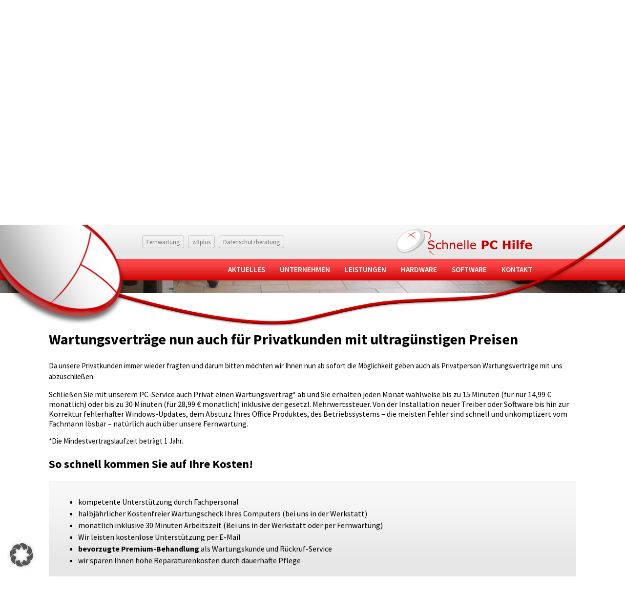

--- FILE ---
content_type: text/html; charset=UTF-8
request_url: https://schnelle-pc-hilfe.de/hallo-welt/
body_size: 15137
content:
<!DOCTYPE html>
<html dir="ltr" lang="de" prefix="og: https://ogp.me/ns#" class="no-js">
<head>
    <title>Schnelle PC Hilfe &#8211; PC Fachwerkstatt für Hard- und Software in LeipzigWartungsverträge für Privatkunden möglich - Schnelle PC Hilfe</title>
    <meta charset="UTF-8">
    <meta name="viewport" content="width=device-width, initial-scale=1">
    <meta http-equiv="expires" content="84600"/>
    <!-- <meta name="page-topic" content="" /> -->
    <meta name="LANGUAGE" content="de" />
    <meta name="revisit-after" content="7 days">
    <!--[if lt IE 9]>
    <script src="https://schnelle-pc-hilfe.de/wp-content/themes/schnelle-pc-hilfe/js/html5shiv.min.js"></script>
    <script src="https://schnelle-pc-hilfe.de/wp-content/themes/schnelle-pc-hilfe/js/html5shiv-printshiv.min.js"></script>
    <![endif]-->
    <link rel="apple-touch-icon" sizes="180x180" href="https://schnelle-pc-hilfe.de/wp-content/themes/schnelle-pc-hilfe/img/apple-touch-icon.png">
    <link rel="icon" type="image/png" sizes="32x32" href="https://schnelle-pc-hilfe.de/wp-content/themes/schnelle-pc-hilfe/img/favicon-32x32.png">
    <link rel="icon" type="image/png" sizes="16x16" href="https://schnelle-pc-hilfe.de/wp-content/themes/schnelle-pc-hilfe/img/favicon-16x16.png">
    <link rel="manifest" href="https://schnelle-pc-hilfe.de/wp-content/themes/schnelle-pc-hilfe/img/site.webmanifest">
    <link rel="mask-icon" href="https://schnelle-pc-hilfe.de/wp-content/themes/schnelle-pc-hilfe/img/safari-pinned-tab.svg" color="#5bbad5">
    <link rel="shortcut icon" href="https://schnelle-pc-hilfe.de/wp-content/themes/schnelle-pc-hilfe/img/favicon.ico">
    <meta name="msapplication-TileColor" content="#ff0000">
    <meta name="msapplication-config" content="https://schnelle-pc-hilfe.de/wp-content/themes/schnelle-pc-hilfe/img/browserconfig.xml">
    <meta name="theme-color" content="#ffffff">
    
		<!-- All in One SEO 4.9.3 - aioseo.com -->
	<meta name="description" content="Aufgrund der hohen Nachfrage, bieten wir ab sofort die Möglichkeit auch als Privatperson einen Wartungsvertrag zu günstigen Preisen bei uns abzuschließen." />
	<meta name="robots" content="max-image-preview:large" />
	<meta name="author" content="w3plus"/>
	<link rel="canonical" href="https://schnelle-pc-hilfe.de/hallo-welt/" />
	<meta name="generator" content="All in One SEO (AIOSEO) 4.9.3" />
		<meta property="og:locale" content="de_DE" />
		<meta property="og:site_name" content="Schnelle PC Hilfe - PC Fachwerkstatt für Hard- und Software in Leipzig - Wir löschen Ihre Fehler!" />
		<meta property="og:type" content="article" />
		<meta property="og:title" content="Wartungsverträge für Privatkunden möglich - Schnelle PC Hilfe" />
		<meta property="og:description" content="Aufgrund der hohen Nachfrage, bieten wir ab sofort die Möglichkeit auch als Privatperson einen Wartungsvertrag zu günstigen Preisen bei uns abzuschließen." />
		<meta property="og:url" content="https://schnelle-pc-hilfe.de/hallo-welt/" />
		<meta property="article:published_time" content="2022-05-03T10:50:17+00:00" />
		<meta property="article:modified_time" content="2022-06-29T11:38:58+00:00" />
		<meta name="twitter:card" content="summary" />
		<meta name="twitter:title" content="Wartungsverträge für Privatkunden möglich - Schnelle PC Hilfe" />
		<meta name="twitter:description" content="Aufgrund der hohen Nachfrage, bieten wir ab sofort die Möglichkeit auch als Privatperson einen Wartungsvertrag zu günstigen Preisen bei uns abzuschließen." />
		<script type="application/ld+json" class="aioseo-schema">
			{"@context":"https:\/\/schema.org","@graph":[{"@type":"BlogPosting","@id":"https:\/\/schnelle-pc-hilfe.de\/hallo-welt\/#blogposting","name":"Wartungsvertr\u00e4ge f\u00fcr Privatkunden m\u00f6glich - Schnelle PC Hilfe","headline":"Wartungsvertr\u00e4ge f\u00fcr Privatkunden m\u00f6glich","author":{"@id":"https:\/\/schnelle-pc-hilfe.de\/author\/w3plus\/#author"},"publisher":{"@id":"https:\/\/schnelle-pc-hilfe.de\/#organization"},"image":{"@type":"ImageObject","url":"https:\/\/schnelle-pc-hilfe.w3plus.de\/wp-content\/uploads\/2022\/05\/Banner-1.jpg","@id":"https:\/\/schnelle-pc-hilfe.de\/#articleImage"},"datePublished":"2022-05-03T12:50:17+02:00","dateModified":"2022-06-29T13:38:58+02:00","inLanguage":"de-DE-formal","mainEntityOfPage":{"@id":"https:\/\/schnelle-pc-hilfe.de\/hallo-welt\/#webpage"},"isPartOf":{"@id":"https:\/\/schnelle-pc-hilfe.de\/hallo-welt\/#webpage"},"articleSection":"Allgemein"},{"@type":"BreadcrumbList","@id":"https:\/\/schnelle-pc-hilfe.de\/hallo-welt\/#breadcrumblist","itemListElement":[{"@type":"ListItem","@id":"https:\/\/schnelle-pc-hilfe.de#listItem","position":1,"name":"Home","item":"https:\/\/schnelle-pc-hilfe.de","nextItem":{"@type":"ListItem","@id":"https:\/\/schnelle-pc-hilfe.de\/kategorie\/allgemein\/#listItem","name":"Allgemein"}},{"@type":"ListItem","@id":"https:\/\/schnelle-pc-hilfe.de\/kategorie\/allgemein\/#listItem","position":2,"name":"Allgemein","item":"https:\/\/schnelle-pc-hilfe.de\/kategorie\/allgemein\/","nextItem":{"@type":"ListItem","@id":"https:\/\/schnelle-pc-hilfe.de\/hallo-welt\/#listItem","name":"Wartungsvertr\u00e4ge f\u00fcr Privatkunden m\u00f6glich"},"previousItem":{"@type":"ListItem","@id":"https:\/\/schnelle-pc-hilfe.de#listItem","name":"Home"}},{"@type":"ListItem","@id":"https:\/\/schnelle-pc-hilfe.de\/hallo-welt\/#listItem","position":3,"name":"Wartungsvertr\u00e4ge f\u00fcr Privatkunden m\u00f6glich","previousItem":{"@type":"ListItem","@id":"https:\/\/schnelle-pc-hilfe.de\/kategorie\/allgemein\/#listItem","name":"Allgemein"}}]},{"@type":"Organization","@id":"https:\/\/schnelle-pc-hilfe.de\/#organization","name":"Schnelle PC Hilfe - Fachhandel f\u00fcr Hard und Software in Leipzig","description":"Wir l\u00f6schen Ihre Fehler!","url":"https:\/\/schnelle-pc-hilfe.de\/","telephone":"+493412349085","logo":{"@type":"ImageObject","url":"https:\/\/schnelle-pc-hilfe.w3plus.de\/wp-content\/uploads\/2022\/05\/Banner-1.jpg","@id":"https:\/\/schnelle-pc-hilfe.de\/hallo-welt\/#organizationLogo"},"image":{"@id":"https:\/\/schnelle-pc-hilfe.de\/hallo-welt\/#organizationLogo"}},{"@type":"Person","@id":"https:\/\/schnelle-pc-hilfe.de\/author\/w3plus\/#author","url":"https:\/\/schnelle-pc-hilfe.de\/author\/w3plus\/","name":"w3plus","image":{"@type":"ImageObject","@id":"https:\/\/schnelle-pc-hilfe.de\/hallo-welt\/#authorImage","url":"https:\/\/secure.gravatar.com\/avatar\/e914562dc9de391f96451e5799ad99f86702580fa09e85a2593450c39b4329de?s=96&d=mm&r=g","width":96,"height":96,"caption":"w3plus"}},{"@type":"WebPage","@id":"https:\/\/schnelle-pc-hilfe.de\/hallo-welt\/#webpage","url":"https:\/\/schnelle-pc-hilfe.de\/hallo-welt\/","name":"Wartungsvertr\u00e4ge f\u00fcr Privatkunden m\u00f6glich - Schnelle PC Hilfe","description":"Aufgrund der hohen Nachfrage, bieten wir ab sofort die M\u00f6glichkeit auch als Privatperson einen Wartungsvertrag zu g\u00fcnstigen Preisen bei uns abzuschlie\u00dfen.","inLanguage":"de-DE-formal","isPartOf":{"@id":"https:\/\/schnelle-pc-hilfe.de\/#website"},"breadcrumb":{"@id":"https:\/\/schnelle-pc-hilfe.de\/hallo-welt\/#breadcrumblist"},"author":{"@id":"https:\/\/schnelle-pc-hilfe.de\/author\/w3plus\/#author"},"creator":{"@id":"https:\/\/schnelle-pc-hilfe.de\/author\/w3plus\/#author"},"datePublished":"2022-05-03T12:50:17+02:00","dateModified":"2022-06-29T13:38:58+02:00"},{"@type":"WebSite","@id":"https:\/\/schnelle-pc-hilfe.de\/#website","url":"https:\/\/schnelle-pc-hilfe.de\/","name":"Schnelle PC Hilfe - PC Fachwerkstatt f\u00fcr Hard- und Software in Leipzig","description":"Wir l\u00f6schen Ihre Fehler!","inLanguage":"de-DE-formal","publisher":{"@id":"https:\/\/schnelle-pc-hilfe.de\/#organization"}}]}
		</script>
		<!-- All in One SEO -->

<link rel="alternate" type="application/rss+xml" title="Schnelle PC Hilfe - PC Fachwerkstatt für Hard- und Software in Leipzig &raquo; Feed" href="https://schnelle-pc-hilfe.de/feed/" />
<link rel="alternate" type="application/rss+xml" title="Schnelle PC Hilfe - PC Fachwerkstatt für Hard- und Software in Leipzig &raquo; Kommentar-Feed" href="https://schnelle-pc-hilfe.de/comments/feed/" />
<link rel="alternate" type="application/rss+xml" title="Schnelle PC Hilfe - PC Fachwerkstatt für Hard- und Software in Leipzig &raquo; Kommentar-Feed zu Wartungsverträge für Privatkunden möglich" href="https://schnelle-pc-hilfe.de/hallo-welt/feed/" />
<link rel="alternate" title="oEmbed (JSON)" type="application/json+oembed" href="https://schnelle-pc-hilfe.de/wp-json/oembed/1.0/embed?url=https%3A%2F%2Fschnelle-pc-hilfe.de%2Fhallo-welt%2F" />
<link rel="alternate" title="oEmbed (XML)" type="text/xml+oembed" href="https://schnelle-pc-hilfe.de/wp-json/oembed/1.0/embed?url=https%3A%2F%2Fschnelle-pc-hilfe.de%2Fhallo-welt%2F&#038;format=xml" />
<style id='wp-img-auto-sizes-contain-inline-css' type='text/css'>
img:is([sizes=auto i],[sizes^="auto," i]){contain-intrinsic-size:3000px 1500px}
/*# sourceURL=wp-img-auto-sizes-contain-inline-css */
</style>
<style id='wp-emoji-styles-inline-css' type='text/css'>

	img.wp-smiley, img.emoji {
		display: inline !important;
		border: none !important;
		box-shadow: none !important;
		height: 1em !important;
		width: 1em !important;
		margin: 0 0.07em !important;
		vertical-align: -0.1em !important;
		background: none !important;
		padding: 0 !important;
	}
/*# sourceURL=wp-emoji-styles-inline-css */
</style>
<style id='wp-block-library-inline-css' type='text/css'>
:root{--wp-block-synced-color:#7a00df;--wp-block-synced-color--rgb:122,0,223;--wp-bound-block-color:var(--wp-block-synced-color);--wp-editor-canvas-background:#ddd;--wp-admin-theme-color:#007cba;--wp-admin-theme-color--rgb:0,124,186;--wp-admin-theme-color-darker-10:#006ba1;--wp-admin-theme-color-darker-10--rgb:0,107,160.5;--wp-admin-theme-color-darker-20:#005a87;--wp-admin-theme-color-darker-20--rgb:0,90,135;--wp-admin-border-width-focus:2px}@media (min-resolution:192dpi){:root{--wp-admin-border-width-focus:1.5px}}.wp-element-button{cursor:pointer}:root .has-very-light-gray-background-color{background-color:#eee}:root .has-very-dark-gray-background-color{background-color:#313131}:root .has-very-light-gray-color{color:#eee}:root .has-very-dark-gray-color{color:#313131}:root .has-vivid-green-cyan-to-vivid-cyan-blue-gradient-background{background:linear-gradient(135deg,#00d084,#0693e3)}:root .has-purple-crush-gradient-background{background:linear-gradient(135deg,#34e2e4,#4721fb 50%,#ab1dfe)}:root .has-hazy-dawn-gradient-background{background:linear-gradient(135deg,#faaca8,#dad0ec)}:root .has-subdued-olive-gradient-background{background:linear-gradient(135deg,#fafae1,#67a671)}:root .has-atomic-cream-gradient-background{background:linear-gradient(135deg,#fdd79a,#004a59)}:root .has-nightshade-gradient-background{background:linear-gradient(135deg,#330968,#31cdcf)}:root .has-midnight-gradient-background{background:linear-gradient(135deg,#020381,#2874fc)}:root{--wp--preset--font-size--normal:16px;--wp--preset--font-size--huge:42px}.has-regular-font-size{font-size:1em}.has-larger-font-size{font-size:2.625em}.has-normal-font-size{font-size:var(--wp--preset--font-size--normal)}.has-huge-font-size{font-size:var(--wp--preset--font-size--huge)}.has-text-align-center{text-align:center}.has-text-align-left{text-align:left}.has-text-align-right{text-align:right}.has-fit-text{white-space:nowrap!important}#end-resizable-editor-section{display:none}.aligncenter{clear:both}.items-justified-left{justify-content:flex-start}.items-justified-center{justify-content:center}.items-justified-right{justify-content:flex-end}.items-justified-space-between{justify-content:space-between}.screen-reader-text{border:0;clip-path:inset(50%);height:1px;margin:-1px;overflow:hidden;padding:0;position:absolute;width:1px;word-wrap:normal!important}.screen-reader-text:focus{background-color:#ddd;clip-path:none;color:#444;display:block;font-size:1em;height:auto;left:5px;line-height:normal;padding:15px 23px 14px;text-decoration:none;top:5px;width:auto;z-index:100000}html :where(.has-border-color){border-style:solid}html :where([style*=border-top-color]){border-top-style:solid}html :where([style*=border-right-color]){border-right-style:solid}html :where([style*=border-bottom-color]){border-bottom-style:solid}html :where([style*=border-left-color]){border-left-style:solid}html :where([style*=border-width]){border-style:solid}html :where([style*=border-top-width]){border-top-style:solid}html :where([style*=border-right-width]){border-right-style:solid}html :where([style*=border-bottom-width]){border-bottom-style:solid}html :where([style*=border-left-width]){border-left-style:solid}html :where(img[class*=wp-image-]){height:auto;max-width:100%}:where(figure){margin:0 0 1em}html :where(.is-position-sticky){--wp-admin--admin-bar--position-offset:var(--wp-admin--admin-bar--height,0px)}@media screen and (max-width:600px){html :where(.is-position-sticky){--wp-admin--admin-bar--position-offset:0px}}

/*# sourceURL=wp-block-library-inline-css */
</style><style id='wp-block-paragraph-inline-css' type='text/css'>
.is-small-text{font-size:.875em}.is-regular-text{font-size:1em}.is-large-text{font-size:2.25em}.is-larger-text{font-size:3em}.has-drop-cap:not(:focus):first-letter{float:left;font-size:8.4em;font-style:normal;font-weight:100;line-height:.68;margin:.05em .1em 0 0;text-transform:uppercase}body.rtl .has-drop-cap:not(:focus):first-letter{float:none;margin-left:.1em}p.has-drop-cap.has-background{overflow:hidden}:root :where(p.has-background){padding:1.25em 2.375em}:where(p.has-text-color:not(.has-link-color)) a{color:inherit}p.has-text-align-left[style*="writing-mode:vertical-lr"],p.has-text-align-right[style*="writing-mode:vertical-rl"]{rotate:180deg}
/*# sourceURL=https://schnelle-pc-hilfe.de/wp-includes/blocks/paragraph/style.min.css */
</style>
<style id='global-styles-inline-css' type='text/css'>
:root{--wp--preset--aspect-ratio--square: 1;--wp--preset--aspect-ratio--4-3: 4/3;--wp--preset--aspect-ratio--3-4: 3/4;--wp--preset--aspect-ratio--3-2: 3/2;--wp--preset--aspect-ratio--2-3: 2/3;--wp--preset--aspect-ratio--16-9: 16/9;--wp--preset--aspect-ratio--9-16: 9/16;--wp--preset--color--black: #000000;--wp--preset--color--cyan-bluish-gray: #abb8c3;--wp--preset--color--white: #ffffff;--wp--preset--color--pale-pink: #f78da7;--wp--preset--color--vivid-red: #cf2e2e;--wp--preset--color--luminous-vivid-orange: #ff6900;--wp--preset--color--luminous-vivid-amber: #fcb900;--wp--preset--color--light-green-cyan: #7bdcb5;--wp--preset--color--vivid-green-cyan: #00d084;--wp--preset--color--pale-cyan-blue: #8ed1fc;--wp--preset--color--vivid-cyan-blue: #0693e3;--wp--preset--color--vivid-purple: #9b51e0;--wp--preset--gradient--vivid-cyan-blue-to-vivid-purple: linear-gradient(135deg,rgb(6,147,227) 0%,rgb(155,81,224) 100%);--wp--preset--gradient--light-green-cyan-to-vivid-green-cyan: linear-gradient(135deg,rgb(122,220,180) 0%,rgb(0,208,130) 100%);--wp--preset--gradient--luminous-vivid-amber-to-luminous-vivid-orange: linear-gradient(135deg,rgb(252,185,0) 0%,rgb(255,105,0) 100%);--wp--preset--gradient--luminous-vivid-orange-to-vivid-red: linear-gradient(135deg,rgb(255,105,0) 0%,rgb(207,46,46) 100%);--wp--preset--gradient--very-light-gray-to-cyan-bluish-gray: linear-gradient(135deg,rgb(238,238,238) 0%,rgb(169,184,195) 100%);--wp--preset--gradient--cool-to-warm-spectrum: linear-gradient(135deg,rgb(74,234,220) 0%,rgb(151,120,209) 20%,rgb(207,42,186) 40%,rgb(238,44,130) 60%,rgb(251,105,98) 80%,rgb(254,248,76) 100%);--wp--preset--gradient--blush-light-purple: linear-gradient(135deg,rgb(255,206,236) 0%,rgb(152,150,240) 100%);--wp--preset--gradient--blush-bordeaux: linear-gradient(135deg,rgb(254,205,165) 0%,rgb(254,45,45) 50%,rgb(107,0,62) 100%);--wp--preset--gradient--luminous-dusk: linear-gradient(135deg,rgb(255,203,112) 0%,rgb(199,81,192) 50%,rgb(65,88,208) 100%);--wp--preset--gradient--pale-ocean: linear-gradient(135deg,rgb(255,245,203) 0%,rgb(182,227,212) 50%,rgb(51,167,181) 100%);--wp--preset--gradient--electric-grass: linear-gradient(135deg,rgb(202,248,128) 0%,rgb(113,206,126) 100%);--wp--preset--gradient--midnight: linear-gradient(135deg,rgb(2,3,129) 0%,rgb(40,116,252) 100%);--wp--preset--font-size--small: 13px;--wp--preset--font-size--medium: 20px;--wp--preset--font-size--large: 36px;--wp--preset--font-size--x-large: 42px;--wp--preset--spacing--20: 0.44rem;--wp--preset--spacing--30: 0.67rem;--wp--preset--spacing--40: 1rem;--wp--preset--spacing--50: 1.5rem;--wp--preset--spacing--60: 2.25rem;--wp--preset--spacing--70: 3.38rem;--wp--preset--spacing--80: 5.06rem;--wp--preset--shadow--natural: 6px 6px 9px rgba(0, 0, 0, 0.2);--wp--preset--shadow--deep: 12px 12px 50px rgba(0, 0, 0, 0.4);--wp--preset--shadow--sharp: 6px 6px 0px rgba(0, 0, 0, 0.2);--wp--preset--shadow--outlined: 6px 6px 0px -3px rgb(255, 255, 255), 6px 6px rgb(0, 0, 0);--wp--preset--shadow--crisp: 6px 6px 0px rgb(0, 0, 0);}:where(.is-layout-flex){gap: 0.5em;}:where(.is-layout-grid){gap: 0.5em;}body .is-layout-flex{display: flex;}.is-layout-flex{flex-wrap: wrap;align-items: center;}.is-layout-flex > :is(*, div){margin: 0;}body .is-layout-grid{display: grid;}.is-layout-grid > :is(*, div){margin: 0;}:where(.wp-block-columns.is-layout-flex){gap: 2em;}:where(.wp-block-columns.is-layout-grid){gap: 2em;}:where(.wp-block-post-template.is-layout-flex){gap: 1.25em;}:where(.wp-block-post-template.is-layout-grid){gap: 1.25em;}.has-black-color{color: var(--wp--preset--color--black) !important;}.has-cyan-bluish-gray-color{color: var(--wp--preset--color--cyan-bluish-gray) !important;}.has-white-color{color: var(--wp--preset--color--white) !important;}.has-pale-pink-color{color: var(--wp--preset--color--pale-pink) !important;}.has-vivid-red-color{color: var(--wp--preset--color--vivid-red) !important;}.has-luminous-vivid-orange-color{color: var(--wp--preset--color--luminous-vivid-orange) !important;}.has-luminous-vivid-amber-color{color: var(--wp--preset--color--luminous-vivid-amber) !important;}.has-light-green-cyan-color{color: var(--wp--preset--color--light-green-cyan) !important;}.has-vivid-green-cyan-color{color: var(--wp--preset--color--vivid-green-cyan) !important;}.has-pale-cyan-blue-color{color: var(--wp--preset--color--pale-cyan-blue) !important;}.has-vivid-cyan-blue-color{color: var(--wp--preset--color--vivid-cyan-blue) !important;}.has-vivid-purple-color{color: var(--wp--preset--color--vivid-purple) !important;}.has-black-background-color{background-color: var(--wp--preset--color--black) !important;}.has-cyan-bluish-gray-background-color{background-color: var(--wp--preset--color--cyan-bluish-gray) !important;}.has-white-background-color{background-color: var(--wp--preset--color--white) !important;}.has-pale-pink-background-color{background-color: var(--wp--preset--color--pale-pink) !important;}.has-vivid-red-background-color{background-color: var(--wp--preset--color--vivid-red) !important;}.has-luminous-vivid-orange-background-color{background-color: var(--wp--preset--color--luminous-vivid-orange) !important;}.has-luminous-vivid-amber-background-color{background-color: var(--wp--preset--color--luminous-vivid-amber) !important;}.has-light-green-cyan-background-color{background-color: var(--wp--preset--color--light-green-cyan) !important;}.has-vivid-green-cyan-background-color{background-color: var(--wp--preset--color--vivid-green-cyan) !important;}.has-pale-cyan-blue-background-color{background-color: var(--wp--preset--color--pale-cyan-blue) !important;}.has-vivid-cyan-blue-background-color{background-color: var(--wp--preset--color--vivid-cyan-blue) !important;}.has-vivid-purple-background-color{background-color: var(--wp--preset--color--vivid-purple) !important;}.has-black-border-color{border-color: var(--wp--preset--color--black) !important;}.has-cyan-bluish-gray-border-color{border-color: var(--wp--preset--color--cyan-bluish-gray) !important;}.has-white-border-color{border-color: var(--wp--preset--color--white) !important;}.has-pale-pink-border-color{border-color: var(--wp--preset--color--pale-pink) !important;}.has-vivid-red-border-color{border-color: var(--wp--preset--color--vivid-red) !important;}.has-luminous-vivid-orange-border-color{border-color: var(--wp--preset--color--luminous-vivid-orange) !important;}.has-luminous-vivid-amber-border-color{border-color: var(--wp--preset--color--luminous-vivid-amber) !important;}.has-light-green-cyan-border-color{border-color: var(--wp--preset--color--light-green-cyan) !important;}.has-vivid-green-cyan-border-color{border-color: var(--wp--preset--color--vivid-green-cyan) !important;}.has-pale-cyan-blue-border-color{border-color: var(--wp--preset--color--pale-cyan-blue) !important;}.has-vivid-cyan-blue-border-color{border-color: var(--wp--preset--color--vivid-cyan-blue) !important;}.has-vivid-purple-border-color{border-color: var(--wp--preset--color--vivid-purple) !important;}.has-vivid-cyan-blue-to-vivid-purple-gradient-background{background: var(--wp--preset--gradient--vivid-cyan-blue-to-vivid-purple) !important;}.has-light-green-cyan-to-vivid-green-cyan-gradient-background{background: var(--wp--preset--gradient--light-green-cyan-to-vivid-green-cyan) !important;}.has-luminous-vivid-amber-to-luminous-vivid-orange-gradient-background{background: var(--wp--preset--gradient--luminous-vivid-amber-to-luminous-vivid-orange) !important;}.has-luminous-vivid-orange-to-vivid-red-gradient-background{background: var(--wp--preset--gradient--luminous-vivid-orange-to-vivid-red) !important;}.has-very-light-gray-to-cyan-bluish-gray-gradient-background{background: var(--wp--preset--gradient--very-light-gray-to-cyan-bluish-gray) !important;}.has-cool-to-warm-spectrum-gradient-background{background: var(--wp--preset--gradient--cool-to-warm-spectrum) !important;}.has-blush-light-purple-gradient-background{background: var(--wp--preset--gradient--blush-light-purple) !important;}.has-blush-bordeaux-gradient-background{background: var(--wp--preset--gradient--blush-bordeaux) !important;}.has-luminous-dusk-gradient-background{background: var(--wp--preset--gradient--luminous-dusk) !important;}.has-pale-ocean-gradient-background{background: var(--wp--preset--gradient--pale-ocean) !important;}.has-electric-grass-gradient-background{background: var(--wp--preset--gradient--electric-grass) !important;}.has-midnight-gradient-background{background: var(--wp--preset--gradient--midnight) !important;}.has-small-font-size{font-size: var(--wp--preset--font-size--small) !important;}.has-medium-font-size{font-size: var(--wp--preset--font-size--medium) !important;}.has-large-font-size{font-size: var(--wp--preset--font-size--large) !important;}.has-x-large-font-size{font-size: var(--wp--preset--font-size--x-large) !important;}
/*# sourceURL=global-styles-inline-css */
</style>

<style id='classic-theme-styles-inline-css' type='text/css'>
/*! This file is auto-generated */
.wp-block-button__link{color:#fff;background-color:#32373c;border-radius:9999px;box-shadow:none;text-decoration:none;padding:calc(.667em + 2px) calc(1.333em + 2px);font-size:1.125em}.wp-block-file__button{background:#32373c;color:#fff;text-decoration:none}
/*# sourceURL=/wp-includes/css/classic-themes.min.css */
</style>
<link rel='stylesheet' id='wp-components-css' href='https://schnelle-pc-hilfe.de/wp-includes/css/dist/components/style.min.css?ver=6.9' type='text/css' media='all' />
<link rel='stylesheet' id='wp-preferences-css' href='https://schnelle-pc-hilfe.de/wp-includes/css/dist/preferences/style.min.css?ver=6.9' type='text/css' media='all' />
<link rel='stylesheet' id='wp-block-editor-css' href='https://schnelle-pc-hilfe.de/wp-includes/css/dist/block-editor/style.min.css?ver=6.9' type='text/css' media='all' />
<link rel='stylesheet' id='wp-reusable-blocks-css' href='https://schnelle-pc-hilfe.de/wp-includes/css/dist/reusable-blocks/style.min.css?ver=6.9' type='text/css' media='all' />
<link rel='stylesheet' id='wp-patterns-css' href='https://schnelle-pc-hilfe.de/wp-includes/css/dist/patterns/style.min.css?ver=6.9' type='text/css' media='all' />
<link rel='stylesheet' id='wp-editor-css' href='https://schnelle-pc-hilfe.de/wp-includes/css/dist/editor/style.min.css?ver=6.9' type='text/css' media='all' />
<link rel='stylesheet' id='block-robo-gallery-style-css-css' href='https://schnelle-pc-hilfe.de/wp-content/plugins/robo-gallery/includes/extensions/block/dist/blocks.style.build.css?ver=5.1.2' type='text/css' media='all' />
<link rel='stylesheet' id='crellyslider.min-css' href='https://schnelle-pc-hilfe.de/wp-content/plugins/crelly-slider/css/crellyslider.min.css?ver=1.4.7' type='text/css' media='all' />
<link rel='stylesheet' id='osm-map-css-css' href='https://schnelle-pc-hilfe.de/wp-content/plugins/osm/css/osm_map.css?ver=6.9' type='text/css' media='all' />
<link rel='stylesheet' id='osm-ol3-css-css' href='https://schnelle-pc-hilfe.de/wp-content/plugins/osm/js/OL/10.4.0/ol.css?ver=6.9' type='text/css' media='all' />
<link rel='stylesheet' id='osm-ol3-ext-css-css' href='https://schnelle-pc-hilfe.de/wp-content/plugins/osm/css/osm_map_v3.css?ver=6.9' type='text/css' media='all' />
<link rel='stylesheet' id='style-css' href='https://schnelle-pc-hilfe.de/wp-content/themes/schnelle-pc-hilfe/style.css?ver=6.9' type='text/css' media='all' />
<link rel='stylesheet' id='borlabs-cookie-custom-css' href='https://schnelle-pc-hilfe.de/wp-content/cache/borlabs-cookie/1/borlabs-cookie-1-de.css?ver=3.3.23-59' type='text/css' media='all' />
<link rel='stylesheet' id='mm-compiled-options-mobmenu-css' href='https://schnelle-pc-hilfe.de/wp-content/uploads/dynamic-mobmenu.css?ver=2.8.8-345' type='text/css' media='all' />
<link rel='stylesheet' id='cssmobmenu-icons-css' href='https://schnelle-pc-hilfe.de/wp-content/plugins/mobile-menu/includes/css/mobmenu-icons.css?ver=6.9' type='text/css' media='all' />
<link rel='stylesheet' id='cssmobmenu-css' href='https://schnelle-pc-hilfe.de/wp-content/plugins/mobile-menu/includes/css/mobmenu.css?ver=2.8.8' type='text/css' media='all' />
<script type="text/javascript" src="https://schnelle-pc-hilfe.de/wp-includes/js/jquery/jquery.min.js?ver=3.7.1" id="jquery-core-js"></script>
<script type="text/javascript" src="https://schnelle-pc-hilfe.de/wp-includes/js/jquery/jquery-migrate.min.js?ver=3.4.1" id="jquery-migrate-js"></script>
<script type="text/javascript" src="https://schnelle-pc-hilfe.de/wp-includes/js/jquery/ui/core.min.js?ver=1.13.3" id="jquery-ui-core-js"></script>
<script type="text/javascript" src="https://schnelle-pc-hilfe.de/wp-content/plugins/crelly-slider/js/jquery.crellyslider.min.js?ver=1.4.7" id="jquery.crellyslider.min-js"></script>
<script type="text/javascript" src="https://schnelle-pc-hilfe.de/wp-content/plugins/osm/js/OL/2.13.1/OpenLayers.js?ver=6.9" id="osm-ol-library-js"></script>
<script type="text/javascript" src="https://schnelle-pc-hilfe.de/wp-content/plugins/osm/js/OSM/openlayers/OpenStreetMap.js?ver=6.9" id="osm-osm-library-js"></script>
<script type="text/javascript" src="https://schnelle-pc-hilfe.de/wp-content/plugins/osm/js/OSeaM/harbours.js?ver=6.9" id="osm-harbours-library-js"></script>
<script type="text/javascript" src="https://schnelle-pc-hilfe.de/wp-content/plugins/osm/js/OSeaM/map_utils.js?ver=6.9" id="osm-map-utils-library-js"></script>
<script type="text/javascript" src="https://schnelle-pc-hilfe.de/wp-content/plugins/osm/js/OSeaM/utilities.js?ver=6.9" id="osm-utilities-library-js"></script>
<script type="text/javascript" src="https://schnelle-pc-hilfe.de/wp-content/plugins/osm/js/osm-plugin-lib.js?ver=6.9" id="OsmScript-js"></script>
<script type="text/javascript" src="https://schnelle-pc-hilfe.de/wp-content/plugins/osm/js/polyfill/v2/polyfill.min.js?features=requestAnimationFrame%2CElement.prototype.classList%2CURL&amp;ver=6.9" id="osm-polyfill-js"></script>
<script type="text/javascript" src="https://schnelle-pc-hilfe.de/wp-content/plugins/osm/js/OL/10.4.0/ol.js?ver=6.9" id="osm-ol3-library-js"></script>
<script type="text/javascript" src="https://schnelle-pc-hilfe.de/wp-content/plugins/osm/js/osm-v3-plugin-lib.js?ver=6.9" id="osm-ol3-ext-library-js"></script>
<script type="text/javascript" src="https://schnelle-pc-hilfe.de/wp-content/plugins/osm/js/osm-metabox-events.js?ver=6.9" id="osm-ol3-metabox-events-js"></script>
<script type="text/javascript" src="https://schnelle-pc-hilfe.de/wp-content/plugins/osm/js/osm-startup-lib.js?ver=6.9" id="osm-map-startup-js"></script>
<script type="text/javascript" src="https://schnelle-pc-hilfe.de/wp-content/themes/schnelle-pc-hilfe/js/scripts.min.js?ver=6.9" id="scripts-js"></script>
<script data-no-optimize="1" data-no-minify="1" data-cfasync="false" type="text/javascript" src="https://schnelle-pc-hilfe.de/wp-content/cache/borlabs-cookie/1/borlabs-cookie-config-de.json.js?ver=3.3.23-73" id="borlabs-cookie-config-js"></script>
<script type="text/javascript" src="https://schnelle-pc-hilfe.de/wp-content/plugins/mobile-menu/includes/js/mobmenu.js?ver=2.8.8" id="mobmenujs-js"></script>
<link rel="https://api.w.org/" href="https://schnelle-pc-hilfe.de/wp-json/" /><link rel="alternate" title="JSON" type="application/json" href="https://schnelle-pc-hilfe.de/wp-json/wp/v2/posts/1" /><link rel="EditURI" type="application/rsd+xml" title="RSD" href="https://schnelle-pc-hilfe.de/xmlrpc.php?rsd" />
<meta name="generator" content="WordPress 6.9" />
<link rel='shortlink' href='https://schnelle-pc-hilfe.de/?p=1' />
<script type="text/javascript"> 

/**  all layers have to be in this global array - in further process each map will have something like vectorM[map_ol3js_n][layer_n] */
var vectorM = [[]];


/** put translations from PHP/mo to JavaScript */
var translations = [];

/** global GET-Parameters */
var HTTP_GET_VARS = [];

</script><!-- OSM plugin V6.1.14: did not add geo meta tags. --> 
<link rel="icon" href="https://schnelle-pc-hilfe.de/wp-content/uploads/2025/06/cropped-reve-image-32x32.jpeg" sizes="32x32" />
<link rel="icon" href="https://schnelle-pc-hilfe.de/wp-content/uploads/2025/06/cropped-reve-image-192x192.jpeg" sizes="192x192" />
<link rel="apple-touch-icon" href="https://schnelle-pc-hilfe.de/wp-content/uploads/2025/06/cropped-reve-image-180x180.jpeg" />
<meta name="msapplication-TileImage" content="https://schnelle-pc-hilfe.de/wp-content/uploads/2025/06/cropped-reve-image-270x270.jpeg" />
<link rel='stylesheet' id='shariffcss-css' href='https://schnelle-pc-hilfe.de/wp-content/plugins/shariff/css/shariff.min.css?ver=4.6.15' type='text/css' media='all' />
</head>
<body class="wp-singular post-template-default single single-post postid-1 single-format-standard wp-theme-schnelle-pc-hilfe mob-menu-slideout-over">
    <header class="header">
        <div class="header--navigation">
            <div class="header--top">
                <div class="header-menu__background"></div>
                <div class="header-logins">
        <a href="https://download.teamviewer.com/download/version_13x/TeamViewerQS.exe" target="_self" class="header-login--service-modul">
        Fernwartung
    </a>

	<a href="https://w3plus.de" target="_blank" class="header-login--kunden-login">
        w3plus
    </a>
		<a href="https://dsb-Leipzig.com" target="_blank" class="header-login--kunden-login" >
        Datenschutzberatung
    </a>

</div><a href="/" target="_self" class="header-logo">
    <img src="https://schnelle-pc-hilfe.de/wp-content/themes/schnelle-pc-hilfe/img/schnelle-pc-hilfe-leipzig-logo.png">
</a><div class="header-illustration">
    <img src="https://schnelle-pc-hilfe.de/wp-content/themes/schnelle-pc-hilfe/img/schnelle-pc-hilfe-leipzig-header-illustration.png">
</div>            </div>
            <div class="header-menu">
    <nav class="menu-header-menue-container"><ul id="menu-header-menue" class=""><li id="menu-item-712" class="menu-item menu-item-type-post_type menu-item-object-page menu-item-712"><a href="https://schnelle-pc-hilfe.de/hardware/">Aktuelles</a></li>
<li id="menu-item-50" class="menu-item menu-item-type-post_type menu-item-object-page menu-item-has-children menu-item-50"><a href="https://schnelle-pc-hilfe.de/unternehmen/">Unternehmen</a>
<ul class="sub-menu">
	<li id="menu-item-51" class="menu-item menu-item-type-post_type menu-item-object-page menu-item-51"><a href="https://schnelle-pc-hilfe.de/unternehmen/technologien/">Technologien</a></li>
	<li id="menu-item-209" class="menu-item menu-item-type-post_type menu-item-object-page menu-item-home menu-item-209"><a href="https://schnelle-pc-hilfe.de/">Beratung, Hilfe und Support für Privat und Gewerbe</a></li>
	<li id="menu-item-52" class="menu-item menu-item-type-post_type menu-item-object-page menu-item-52"><a href="https://schnelle-pc-hilfe.de/unternehmen/einsatzgebiete/">Einsatzgebiete</a></li>
	<li id="menu-item-358" class="menu-item menu-item-type-taxonomy menu-item-object-category menu-item-358"><a href="https://schnelle-pc-hilfe.de/kategorie/jobs-karriere-ausbildung/">Jobs / Karriere / Ausbildung</a></li>
	<li id="menu-item-339" class="menu-item menu-item-type-custom menu-item-object-custom menu-item-339"><a target="_blank" href="https://www.w3plus.de/hosting/support">Login Webserver</a></li>
</ul>
</li>
<li id="menu-item-19" class="menu-item menu-item-type-custom menu-item-object-custom menu-item-has-children menu-item-19"><a href="https://schnelle-pc-hilfe.w3plus.de/pc-notdienst-absturz-computer-reparatur-leipzig-sofort/">Leistungen</a>
<ul class="sub-menu">
	<li id="menu-item-44" class="menu-item menu-item-type-post_type menu-item-object-page menu-item-44"><a href="https://schnelle-pc-hilfe.de/pc-notdienst-absturz-computer-reparatur-leipzig-sofort/">PC-Notdienst in Leipzig</a></li>
	<li id="menu-item-43" class="menu-item menu-item-type-post_type menu-item-object-page menu-item-43"><a href="https://schnelle-pc-hilfe.de/installationen-und-aktualisierungen-von-systemen/">Installationen und Aktualisierungen von Systemen</a></li>
	<li id="menu-item-42" class="menu-item menu-item-type-post_type menu-item-object-page menu-item-42"><a href="https://schnelle-pc-hilfe.de/systempflege-pc-tuning/">Systempflege &#038; PC-Tuning</a></li>
	<li id="menu-item-46" class="menu-item menu-item-type-post_type menu-item-object-page menu-item-46"><a href="https://schnelle-pc-hilfe.de/pc-notdienst-absturz-computer-reparatur-leipzig-sofort/wartung/">Wartung</a></li>
	<li id="menu-item-48" class="menu-item menu-item-type-post_type menu-item-object-page menu-item-48"><a href="https://schnelle-pc-hilfe.de/pc-notdienst-absturz-computer-reparatur-leipzig-sofort/datenrettung/">Datenrettung</a></li>
	<li id="menu-item-49" class="menu-item menu-item-type-post_type menu-item-object-page menu-item-49"><a href="https://schnelle-pc-hilfe.de/pc-notdienst-absturz-computer-reparatur-leipzig-sofort/virenentfernung/">Virenentfernung</a></li>
	<li id="menu-item-45" class="menu-item menu-item-type-post_type menu-item-object-page menu-item-45"><a href="https://schnelle-pc-hilfe.de/pc-notdienst-absturz-computer-reparatur-leipzig-sofort/kundenservice/">Kundenservice</a></li>
</ul>
</li>
<li id="menu-item-21" class="menu-item menu-item-type-custom menu-item-object-custom menu-item-has-children menu-item-21"><a href="https://schnelle-pc-hilfe.w3plus.de/pc-systeme-mit-5-jahren-garantie">Hardware</a>
<ul class="sub-menu">
	<li id="menu-item-41" class="menu-item menu-item-type-post_type menu-item-object-page menu-item-41"><a href="https://schnelle-pc-hilfe.de/pc-systeme-mit-5-jahren-garantie/">PC-Systeme mit 5 Jahren Garantie</a></li>
	<li id="menu-item-210" class="menu-item menu-item-type-post_type menu-item-object-page menu-item-210"><a href="https://schnelle-pc-hilfe.de/pc-systeme-mit-5-jahren-garantie/avm-heimnetzwerk/">AVM Heimnetzwerk</a></li>
	<li id="menu-item-47" class="menu-item menu-item-type-post_type menu-item-object-page menu-item-47"><a href="https://schnelle-pc-hilfe.de/pc-notdienst-absturz-computer-reparatur-leipzig-sofort/netzwerke/">Netzwerke</a></li>
	<li id="menu-item-214" class="menu-item menu-item-type-post_type menu-item-object-page menu-item-has-children menu-item-214"><a href="https://schnelle-pc-hilfe.de/pc-notdienst-absturz-computer-reparatur-leipzig-sofort/server/">Server</a>
	<ul class="sub-menu">
		<li id="menu-item-213" class="menu-item menu-item-type-post_type menu-item-object-page menu-item-213"><a href="https://schnelle-pc-hilfe.de/pc-notdienst-absturz-computer-reparatur-leipzig-sofort/server/windowsserver/">Windows Server</a></li>
		<li id="menu-item-212" class="menu-item menu-item-type-post_type menu-item-object-page menu-item-212"><a href="https://schnelle-pc-hilfe.de/pc-notdienst-absturz-computer-reparatur-leipzig-sofort/server/nas-server/">NAS Server</a></li>
	</ul>
</li>
	<li id="menu-item-204" class="menu-item menu-item-type-post_type menu-item-object-page menu-item-has-children menu-item-204"><a href="https://schnelle-pc-hilfe.de/druck-und-kopiersysteme/">Druck- und Kopiersysteme</a>
	<ul class="sub-menu">
		<li id="menu-item-206" class="menu-item menu-item-type-post_type menu-item-object-page menu-item-206"><a href="https://schnelle-pc-hilfe.de/druck-und-kopiersysteme/neu-und-rebuilt-systeme/">Neu- und Rebuilt-Systeme</a></li>
		<li id="menu-item-205" class="menu-item menu-item-type-post_type menu-item-object-page menu-item-205"><a href="https://schnelle-pc-hilfe.de/druck-und-kopiersysteme/service-und-wartung/">Service- und Wartung</a></li>
	</ul>
</li>
	<li id="menu-item-208" class="menu-item menu-item-type-post_type menu-item-object-page menu-item-208"><a href="https://schnelle-pc-hilfe.de/pc-systeme-mit-5-jahren-garantie/leasing-von-edv-anlagen-oder-komponenten/">Leasing von EDV-Anlagen oder Komponenten</a></li>
</ul>
</li>
<li id="menu-item-203" class="menu-item menu-item-type-post_type menu-item-object-page menu-item-has-children menu-item-203"><a href="https://schnelle-pc-hilfe.de/softwareprodukte/">Software</a>
<ul class="sub-menu">
	<li id="menu-item-407" class="menu-item menu-item-type-post_type menu-item-object-page menu-item-407"><a href="https://schnelle-pc-hilfe.de/softwareprodukte/downloads/">Downloads</a></li>
	<li id="menu-item-410" class="menu-item menu-item-type-post_type menu-item-object-page menu-item-410"><a href="https://schnelle-pc-hilfe.de/softwareprodukte/softwarenetz-rechnungsprogramm/">Softwarenetz</a></li>
	<li id="menu-item-408" class="menu-item menu-item-type-post_type menu-item-object-page menu-item-408"><a href="https://schnelle-pc-hilfe.de/softwareprodukte/microsoft/">Microsoft</a></li>
	<li id="menu-item-409" class="menu-item menu-item-type-post_type menu-item-object-page menu-item-409"><a href="https://schnelle-pc-hilfe.de/softwareprodukte/eset/">Eset</a></li>
</ul>
</li>
<li id="menu-item-20" class="menu-item menu-item-type-custom menu-item-object-custom menu-item-has-children menu-item-20"><a href="https://schnelle-pc-hilfe.w3plus.de/impressum/">Kontakt</a>
<ul class="sub-menu">
	<li id="menu-item-332" class="menu-item menu-item-type-post_type menu-item-object-page menu-item-332"><a href="https://schnelle-pc-hilfe.de/impressum/">Impressum</a></li>
	<li id="menu-item-333" class="menu-item menu-item-type-post_type menu-item-object-page menu-item-333"><a href="https://schnelle-pc-hilfe.de/impressum/wegbeschreibung/">Wegbeschreibung</a></li>
	<li id="menu-item-338" class="menu-item menu-item-type-post_type menu-item-object-page menu-item-privacy-policy menu-item-338"><a rel="privacy-policy" href="https://schnelle-pc-hilfe.de/datenschutzerklaerung/">Datenschutzerklärung</a></li>
	<li id="menu-item-334" class="menu-item menu-item-type-post_type menu-item-object-page menu-item-334"><a href="https://schnelle-pc-hilfe.de/impressum/agb/">AGB</a></li>
</ul>
</li>
</ul></nav></div>        </div>
        <div class="header-slideshow">
    <div style="display: none;" class="crellyslider-slider crellyslider-slider-full-width crellyslider-slider-header_slideshow crellyslider-1" id="crellyslider-1">
<ul>
<li
style="
background-color: transparent;
background-image: url('https://schnelle-pc-hilfe.de/wp-content/uploads/2022/05/buero2-scaled-e1651829296299.jpg');
background-position: center center;
background-repeat: no-repeat;
background-size: cover;

"
data-in="fade"
data-ease-in="300"
data-out="fade"
data-ease-out="300"
data-time="4000"
>
</li>
<li
style="
background-color: transparent;
background-image: url('https://schnelle-pc-hilfe.de/wp-content/uploads/2022/05/buero1-scaled-e1651829485786.jpg');
background-position: center center;
background-repeat: no-repeat;
background-size: cover;

"
data-in="fade"
data-ease-in="300"
data-out="fade"
data-ease-out="300"
data-time="4000"
>
</li>
</ul>
</div>
<script type="text/javascript">
(function($) {
$(document).ready(function() {
$("#crellyslider-1").crellySlider({
layout: 'full-width',
responsive: 1,
startWidth: 1500,
startHeight: 800,
automaticSlide: 1,
showControls: 0,
showNavigation: 0,
enableSwipe: 1,
showProgressBar: 1,
pauseOnHover: 1,
randomOrder: 1,
startFromSlide: 0,
beforeStart : function() {},
beforeSetResponsive : function() {},
beforeSlideStart : function() {},
beforePause	: function() {},
beforeResume : function() {},
});
});
})(jQuery);
</script>
</div>    </header>    <section class="main">
        <main>
            
<p><h1>Wartungsverträge nun auch für Privatkunden mit ultragünstigen Preisen</h1> <p>Da unsere Privatkunden immer wieder fragten und darum bitten möchten wir Ihnen nun ab sofort die Möglichkeit geben auch als Privatperson Wartungsverträge mit uns abzuschließen.</p>Schließen Sie mit unserem PC-Service auch Privat einen Wartungsvertrag* ab und Sie erhalten jeden Monat wahlweise bis zu 15 Minuten (für nur 14,99 € monatlich) oder bis zu 30 Minuten (für 28,99 € monatlich) inklusive der gesetzl. Mehrwertssteuer. Von der Installation neuer Treiber oder Software bis hin zur Korrektur fehlerhafter Windows-Updates, dem Absturz Ihres Office Produktes, des Betriebssystems &#8211; die meisten Fehler sind schnell und unkomplizert vom Fachmann lösbar &#8211; natürlich auch über unsere Fernwartung. </p>



<p>*Die Mindestvertragslaufzeit beträgt 1 Jahr. <h2>So schnell kommen Sie auf Ihre Kosten! </h2><ul><li>kompetente Unterstützung durch Fachpersonal</li> <li>halbjährlicher Kostenfreier Wartungscheck Ihres Computers (bei uns in der Werkstatt)</li> <li>monatlich inklusive 30 Minuten Arbeitszeit (Bei uns in der Werkstatt oder per Fernwartung)</li> <li>Wir leisten kostenlose Unterstützung per E-Mail</li> <li><strong>bevorzugte Premium-Behandlung</strong> als Wartungskunde und Rückruf-Service</li> <li>wir sparen Ihnen hohe Reparaturenkosten durch dauerhafte Pflege</li> </ul><h4>Vereinbaren Sie mit uns einfach einen Termin zur Prüfung Ihres PC-Systems!</h4></p>
<div class="shariff shariff-align-flex-start shariff-widget-align-flex-start"><div class="ShariffHeadline">Teilen Sie diesen Beitrag</div><ul class="shariff-buttons theme-round orientation-horizontal buttonsize-small"><li class="shariff-button whatsapp shariff-nocustomcolor" style="background-color:#5cbe4a"><a href="https://api.whatsapp.com/send?text=https%3A%2F%2Fschnelle-pc-hilfe.de%2Fhallo-welt%2F%20Wartungsvertr%C3%A4ge%20f%C3%BCr%20Privatkunden%20m%C3%B6glich" title="Bei Whatsapp teilen" aria-label="Bei Whatsapp teilen" role="button" rel="noopener nofollow" class="shariff-link" style="; background-color:#34af23; color:#fff" target="_blank"><span class="shariff-icon" style=""><svg width="32px" height="20px" xmlns="http://www.w3.org/2000/svg" viewBox="0 0 32 32"><path fill="#34af23" d="M17.6 17.4q0.2 0 1.7 0.8t1.6 0.9q0 0.1 0 0.3 0 0.6-0.3 1.4-0.3 0.7-1.3 1.2t-1.8 0.5q-1 0-3.4-1.1-1.7-0.8-3-2.1t-2.6-3.3q-1.3-1.9-1.3-3.5v-0.1q0.1-1.6 1.3-2.8 0.4-0.4 0.9-0.4 0.1 0 0.3 0t0.3 0q0.3 0 0.5 0.1t0.3 0.5q0.1 0.4 0.6 1.6t0.4 1.3q0 0.4-0.6 1t-0.6 0.8q0 0.1 0.1 0.3 0.6 1.3 1.8 2.4 1 0.9 2.7 1.8 0.2 0.1 0.4 0.1 0.3 0 1-0.9t0.9-0.9zM14 26.9q2.3 0 4.3-0.9t3.6-2.4 2.4-3.6 0.9-4.3-0.9-4.3-2.4-3.6-3.6-2.4-4.3-0.9-4.3 0.9-3.6 2.4-2.4 3.6-0.9 4.3q0 3.6 2.1 6.6l-1.4 4.2 4.3-1.4q2.8 1.9 6.2 1.9zM14 2.2q2.7 0 5.2 1.1t4.3 2.9 2.9 4.3 1.1 5.2-1.1 5.2-2.9 4.3-4.3 2.9-5.2 1.1q-3.5 0-6.5-1.7l-7.4 2.4 2.4-7.2q-1.9-3.2-1.9-6.9 0-2.7 1.1-5.2t2.9-4.3 4.3-2.9 5.2-1.1z"/></svg></span></a></li><li class="shariff-button threema shariff-nocustomcolor shariff-mobile" style="background-color:#4fbc24"><a href="threema://compose?text=Wartungsvertr%C3%A4ge%20f%C3%BCr%20Privatkunden%20m%C3%B6glich%20https%3A%2F%2Fschnelle-pc-hilfe.de%2Fhallo-welt%2F" title="Bei Threema teilen" aria-label="Bei Threema teilen" role="button" rel="noopener nofollow" class="shariff-link" style="; background-color:#1f1f1f; color:#fff" target="_blank"><span class="shariff-icon" style=""><svg width="32px" height="20px" xmlns="http://www.w3.org/2000/svg" viewBox="0 0 32 32"><path fill="#1f1f1f" d="M30.8 10.9c-0.3-1.4-0.9-2.6-1.8-3.8-2-2.6-5.5-4.5-9.4-5.2-1.3-0.2-1.9-0.3-3.5-0.3s-2.2 0-3.5 0.3c-4 0.7-7.4 2.6-9.4 5.2-0.9 1.2-1.5 2.4-1.8 3.8-0.1 0.5-0.2 1.2-0.2 1.6 0 0.4 0.1 1.1 0.2 1.6 0.4 1.9 1.3 3.4 2.9 5 0.8 0.8 0.8 0.8 0.7 1.3 0 0.6-0.5 1.6-1.7 3.6-0.3 0.5-0.5 0.9-0.5 0.9 0 0.1 0.1 0.1 0.5 0 0.8-0.2 2.3-0.6 5.6-1.6 1.1-0.3 1.3-0.4 2.3-0.4 0.8 0 1.1 0 2.3 0.2 1.5 0.2 3.5 0.2 4.9 0 5.1-0.6 9.3-2.9 11.4-6.3 0.5-0.9 0.9-1.8 1.1-2.8 0.1-0.5 0.2-1.1 0.2-1.6 0-0.7-0.1-1.1-0.2-1.6-0.3-1.4 0.1 0.5 0 0zM20.6 17.3c0 0.4-0.4 0.8-0.8 0.8h-7.7c-0.4 0-0.8-0.4-0.8-0.8v-4.6c0-0.4 0.4-0.8 0.8-0.8h0.2l0-1.6c0-0.9 0-1.8 0.1-2 0.1-0.6 0.6-1.2 1.1-1.7s1.1-0.7 1.9-0.8c1.8-0.3 3.7 0.7 4.2 2.2 0.1 0.3 0.1 0.7 0.1 2.1v0 1.7h0.1c0.4 0 0.8 0.4 0.8 0.8v4.6zM15.6 7.3c-0.5 0.1-0.8 0.3-1.2 0.6s-0.6 0.8-0.7 1.3c0 0.2 0 0.8 0 1.5l0 1.2h4.6v-1.3c0-1 0-1.4-0.1-1.6-0.3-1.1-1.5-1.9-2.6-1.7zM25.8 28.2c0 1.2-1 2.2-2.1 2.2s-2.1-1-2.1-2.1c0-1.2 1-2.1 2.2-2.1s2.2 1 2.2 2.2zM18.1 28.2c0 1.2-1 2.2-2.1 2.2s-2.1-1-2.1-2.1c0-1.2 1-2.1 2.2-2.1s2.2 1 2.2 2.2zM10.4 28.2c0 1.2-1 2.2-2.1 2.2s-2.1-1-2.1-2.1c0-1.2 1-2.1 2.2-2.1s2.2 1 2.2 2.2z"/></svg></span></a></li><li class="shariff-button telegram shariff-nocustomcolor" style="background-color:#4084A6"><a href="https://telegram.me/share/url?url=https%3A%2F%2Fschnelle-pc-hilfe.de%2Fhallo-welt%2F&text=Wartungsvertr%C3%A4ge%20f%C3%BCr%20Privatkunden%20m%C3%B6glich" title="Bei Telegram teilen" aria-label="Bei Telegram teilen" role="button" rel="noopener nofollow" class="shariff-link" style="; background-color:#0088cc; color:#fff" target="_blank"><span class="shariff-icon" style=""><svg width="32px" height="20px" xmlns="http://www.w3.org/2000/svg" viewBox="0 0 32 32"><path fill="#0088cc" d="M30.8 6.5l-4.5 21.4c-.3 1.5-1.2 1.9-2.5 1.2L16.9 24l-3.3 3.2c-.4.4-.7.7-1.4.7l.5-7L25.5 9.2c.6-.5-.1-.8-.9-.3l-15.8 10L2 16.7c-1.5-.5-1.5-1.5.3-2.2L28.9 4.3c1.3-.5 2.3.3 1.9 2.2z"/></svg></span></a></li><li class="shariff-button xing shariff-nocustomcolor" style="background-color:#29888a"><a href="https://www.xing.com/spi/shares/new?url=https%3A%2F%2Fschnelle-pc-hilfe.de%2Fhallo-welt%2F" title="Bei XING teilen" aria-label="Bei XING teilen" role="button" rel="noopener nofollow" class="shariff-link" style="; background-color:#126567; color:#fff" target="_blank"><span class="shariff-icon" style=""><svg width="32px" height="20px" xmlns="http://www.w3.org/2000/svg" viewBox="0 0 25 32"><path fill="#126567" d="M10.7 11.9q-0.2 0.3-4.6 8.2-0.5 0.8-1.2 0.8h-4.3q-0.4 0-0.5-0.3t0-0.6l4.5-8q0 0 0 0l-2.9-5q-0.2-0.4 0-0.7 0.2-0.3 0.5-0.3h4.3q0.7 0 1.2 0.8zM25.1 0.4q0.2 0.3 0 0.7l-9.4 16.7 6 11q0.2 0.4 0 0.6-0.2 0.3-0.6 0.3h-4.3q-0.7 0-1.2-0.8l-6-11.1q0.3-0.6 9.5-16.8 0.4-0.8 1.2-0.8h4.3q0.4 0 0.5 0.3z"/></svg></span></a></li><li class="shariff-button linkedin shariff-nocustomcolor" style="background-color:#1488bf"><a href="https://www.linkedin.com/sharing/share-offsite/?url=https%3A%2F%2Fschnelle-pc-hilfe.de%2Fhallo-welt%2F" title="Bei LinkedIn teilen" aria-label="Bei LinkedIn teilen" role="button" rel="noopener nofollow" class="shariff-link" style="; background-color:#0077b5; color:#fff" target="_blank"><span class="shariff-icon" style=""><svg width="32px" height="20px" xmlns="http://www.w3.org/2000/svg" viewBox="0 0 27 32"><path fill="#0077b5" d="M6.2 11.2v17.7h-5.9v-17.7h5.9zM6.6 5.7q0 1.3-0.9 2.2t-2.4 0.9h0q-1.5 0-2.4-0.9t-0.9-2.2 0.9-2.2 2.4-0.9 2.4 0.9 0.9 2.2zM27.4 18.7v10.1h-5.9v-9.5q0-1.9-0.7-2.9t-2.3-1.1q-1.1 0-1.9 0.6t-1.2 1.5q-0.2 0.5-0.2 1.4v9.9h-5.9q0-7.1 0-11.6t0-5.3l0-0.9h5.9v2.6h0q0.4-0.6 0.7-1t1-0.9 1.6-0.8 2-0.3q3 0 4.9 2t1.9 6z"/></svg></span></a></li><li class="shariff-button mailto shariff-nocustomcolor" style="background-color:#a8a8a8"><a href="mailto:?body=https%3A%2F%2Fschnelle-pc-hilfe.de%2Fhallo-welt%2F&subject=Wartungsvertr%C3%A4ge%20f%C3%BCr%20Privatkunden%20m%C3%B6glich" title="Per E-Mail versenden" aria-label="Per E-Mail versenden" role="button" rel="noopener nofollow" class="shariff-link" style="; background-color:#999; color:#fff"><span class="shariff-icon" style=""><svg width="32px" height="20px" xmlns="http://www.w3.org/2000/svg" viewBox="0 0 32 32"><path fill="#999" d="M32 12.7v14.2q0 1.2-0.8 2t-2 0.9h-26.3q-1.2 0-2-0.9t-0.8-2v-14.2q0.8 0.9 1.8 1.6 6.5 4.4 8.9 6.1 1 0.8 1.6 1.2t1.7 0.9 2 0.4h0.1q0.9 0 2-0.4t1.7-0.9 1.6-1.2q3-2.2 8.9-6.1 1-0.7 1.8-1.6zM32 7.4q0 1.4-0.9 2.7t-2.2 2.2q-6.7 4.7-8.4 5.8-0.2 0.1-0.7 0.5t-1 0.7-0.9 0.6-1.1 0.5-0.9 0.2h-0.1q-0.4 0-0.9-0.2t-1.1-0.5-0.9-0.6-1-0.7-0.7-0.5q-1.6-1.1-4.7-3.2t-3.6-2.6q-1.1-0.7-2.1-2t-1-2.5q0-1.4 0.7-2.3t2.1-0.9h26.3q1.2 0 2 0.8t0.9 2z"/></svg></span></a></li><li class="shariff-button twitter shariff-nocustomcolor" style="background-color:#595959"><a href="https://twitter.com/share?url=https%3A%2F%2Fschnelle-pc-hilfe.de%2Fhallo-welt%2F&text=Wartungsvertr%C3%A4ge%20f%C3%BCr%20Privatkunden%20m%C3%B6glich" title="Bei X teilen" aria-label="Bei X teilen" role="button" rel="noopener nofollow" class="shariff-link" style="; background-color:#000; color:#fff" target="_blank"><span class="shariff-icon" style=""><svg width="32px" height="20px" xmlns="http://www.w3.org/2000/svg" viewBox="0 0 24 24"><path fill="#000" d="M14.258 10.152L23.176 0h-2.113l-7.747 8.813L7.133 0H0l9.352 13.328L0 23.973h2.113l8.176-9.309 6.531 9.309h7.133zm-2.895 3.293l-.949-1.328L2.875 1.56h3.246l6.086 8.523.945 1.328 7.91 11.078h-3.246zm0 0"/></svg></span></a></li></ul></div>        </main>
        <aside>
                                </aside>
    </section>
            <footer class="footer">
            <div class="footer--inner">
                <div class="footer-info">
                    <a class="admin-link" href="https://schnelle-pc-hilfe.de/wp-admin">&copy;</a>
                    <span>
                        2005 - 2026                    </span>
                    <span>
                        Schnelle PC Hilfe                    </span>
                </div>
                <div class="footer-menu">
                    <div class="footer-menu">
    <nav class="menu-footer-menue-container"><ul id="menu-footer-menue" class=""><li id="menu-item-411" class="menu-item menu-item-type-post_type menu-item-object-page menu-item-411"><a href="https://schnelle-pc-hilfe.de/impressum/">Impressum</a></li>
<li id="menu-item-412" class="menu-item menu-item-type-post_type menu-item-object-page menu-item-privacy-policy menu-item-412"><a rel="privacy-policy" href="https://schnelle-pc-hilfe.de/datenschutzerklaerung/">Datenschutzerklärung</a></li>
<li id="menu-item-413" class="menu-item menu-item-type-post_type menu-item-object-page menu-item-413"><a href="https://schnelle-pc-hilfe.de/impressum/agb/">AGB</a></li>
</ul></nav></div>                </div>
            </div>
            <div class="scroll-to-top">
                &uarr;
            </div>
        </footer>
        <script type="speculationrules">
{"prefetch":[{"source":"document","where":{"and":[{"href_matches":"/*"},{"not":{"href_matches":["/wp-*.php","/wp-admin/*","/wp-content/uploads/*","/wp-content/*","/wp-content/plugins/*","/wp-content/themes/schnelle-pc-hilfe/*","/*\\?(.+)"]}},{"not":{"selector_matches":"a[rel~=\"nofollow\"]"}},{"not":{"selector_matches":".no-prefetch, .no-prefetch a"}}]},"eagerness":"conservative"}]}
</script>
<script type="module" src="https://schnelle-pc-hilfe.de/wp-content/plugins/borlabs-cookie/assets/javascript/borlabs-cookie.min.js?ver=3.3.23" id="borlabs-cookie-core-js-module" data-cfasync="false" data-no-minify="1" data-no-optimize="1"></script>
<!--googleoff: all--><div data-nosnippet data-borlabs-cookie-consent-required='true' id='BorlabsCookieBox'></div><div id='BorlabsCookieWidget' class='brlbs-cmpnt-container'></div><!--googleon: all--><div class="mobmenu-overlay"></div><div class="mob-menu-header-holder mobmenu"  data-menu-display="mob-menu-slideout-over" data-open-icon="down-open" data-close-icon="up-open"><div  class="mobmenul-container"><a href="#" class="mobmenu-left-bt mobmenu-trigger-action" data-panel-target="mobmenu-left-panel" aria-label="Left Menu Button"><i class="mob-icon-menu mob-menu-icon"></i><i class="mob-icon-cancel-1 mob-cancel-button"></i></a></div><div class="mobmenur-container"></div></div>
		<div class="mobmenu-left-alignment mobmenu-panel mobmenu-left-panel  ">
		<a href="#" class="mobmenu-left-bt" aria-label="Left Menu Button"><i class="mob-icon-cancel-1 mob-cancel-button"></i></a>

		<div class="mobmenu-content">
					<ul class="leftmtop">
				<li id="block-7" class="widget widget_block"><p></p>
</li>			</ul>
		<div class="menu-header-menue-container"><ul id="mobmenuleft" class="wp-mobile-menu" role="menubar" aria-label="Main navigation for mobile devices"><li role="none"  class="menu-item menu-item-type-post_type menu-item-object-page menu-item-712"><a href="https://schnelle-pc-hilfe.de/hardware/" role="menuitem" class="">Aktuelles</a></li><li role="none"  class="menu-item menu-item-type-post_type menu-item-object-page menu-item-has-children menu-item-50"><a href="https://schnelle-pc-hilfe.de/unternehmen/" role="menuitem" class="">Unternehmen</a>
<ul  role='menu' class="sub-menu ">
	<li role="none"  class="menu-item menu-item-type-post_type menu-item-object-page menu-item-51"><a href="https://schnelle-pc-hilfe.de/unternehmen/technologien/" role="menuitem" class="">Technologien</a></li>	<li role="none"  class="menu-item menu-item-type-post_type menu-item-object-page menu-item-home menu-item-209"><a href="https://schnelle-pc-hilfe.de/" role="menuitem" class="">Beratung, Hilfe und Support für Privat und Gewerbe</a></li>	<li role="none"  class="menu-item menu-item-type-post_type menu-item-object-page menu-item-52"><a href="https://schnelle-pc-hilfe.de/unternehmen/einsatzgebiete/" role="menuitem" class="">Einsatzgebiete</a></li>	<li role="none"  class="menu-item menu-item-type-taxonomy menu-item-object-category menu-item-358"><a href="https://schnelle-pc-hilfe.de/kategorie/jobs-karriere-ausbildung/" role="menuitem" class="">Jobs / Karriere / Ausbildung</a></li>	<li role="none"  class="menu-item menu-item-type-custom menu-item-object-custom menu-item-339"><a target="_blank" href="https://www.w3plus.de/hosting/support" role="menuitem" class="">Login Webserver</a></li></ul>
</li><li role="none"  class="menu-item menu-item-type-custom menu-item-object-custom menu-item-has-children menu-item-19"><a href="https://schnelle-pc-hilfe.w3plus.de/pc-notdienst-absturz-computer-reparatur-leipzig-sofort/" role="menuitem" class="">Leistungen</a>
<ul  role='menu' class="sub-menu ">
	<li role="none"  class="menu-item menu-item-type-post_type menu-item-object-page menu-item-44"><a href="https://schnelle-pc-hilfe.de/pc-notdienst-absturz-computer-reparatur-leipzig-sofort/" role="menuitem" class="">PC-Notdienst in Leipzig</a></li>	<li role="none"  class="menu-item menu-item-type-post_type menu-item-object-page menu-item-43"><a href="https://schnelle-pc-hilfe.de/installationen-und-aktualisierungen-von-systemen/" role="menuitem" class="">Installationen und Aktualisierungen von Systemen</a></li>	<li role="none"  class="menu-item menu-item-type-post_type menu-item-object-page menu-item-42"><a href="https://schnelle-pc-hilfe.de/systempflege-pc-tuning/" role="menuitem" class="">Systempflege &#038; PC-Tuning</a></li>	<li role="none"  class="menu-item menu-item-type-post_type menu-item-object-page menu-item-46"><a href="https://schnelle-pc-hilfe.de/pc-notdienst-absturz-computer-reparatur-leipzig-sofort/wartung/" role="menuitem" class="">Wartung</a></li>	<li role="none"  class="menu-item menu-item-type-post_type menu-item-object-page menu-item-48"><a href="https://schnelle-pc-hilfe.de/pc-notdienst-absturz-computer-reparatur-leipzig-sofort/datenrettung/" role="menuitem" class="">Datenrettung</a></li>	<li role="none"  class="menu-item menu-item-type-post_type menu-item-object-page menu-item-49"><a href="https://schnelle-pc-hilfe.de/pc-notdienst-absturz-computer-reparatur-leipzig-sofort/virenentfernung/" role="menuitem" class="">Virenentfernung</a></li>	<li role="none"  class="menu-item menu-item-type-post_type menu-item-object-page menu-item-45"><a href="https://schnelle-pc-hilfe.de/pc-notdienst-absturz-computer-reparatur-leipzig-sofort/kundenservice/" role="menuitem" class="">Kundenservice</a></li></ul>
</li><li role="none"  class="menu-item menu-item-type-custom menu-item-object-custom menu-item-has-children menu-item-21"><a href="https://schnelle-pc-hilfe.w3plus.de/pc-systeme-mit-5-jahren-garantie" role="menuitem" class="">Hardware</a>
<ul  role='menu' class="sub-menu ">
	<li role="none"  class="menu-item menu-item-type-post_type menu-item-object-page menu-item-41"><a href="https://schnelle-pc-hilfe.de/pc-systeme-mit-5-jahren-garantie/" role="menuitem" class="">PC-Systeme mit 5 Jahren Garantie</a></li>	<li role="none"  class="menu-item menu-item-type-post_type menu-item-object-page menu-item-210"><a href="https://schnelle-pc-hilfe.de/pc-systeme-mit-5-jahren-garantie/avm-heimnetzwerk/" role="menuitem" class="">AVM Heimnetzwerk</a></li>	<li role="none"  class="menu-item menu-item-type-post_type menu-item-object-page menu-item-47"><a href="https://schnelle-pc-hilfe.de/pc-notdienst-absturz-computer-reparatur-leipzig-sofort/netzwerke/" role="menuitem" class="">Netzwerke</a></li>	<li role="none"  class="menu-item menu-item-type-post_type menu-item-object-page menu-item-has-children menu-item-214"><a href="https://schnelle-pc-hilfe.de/pc-notdienst-absturz-computer-reparatur-leipzig-sofort/server/" role="menuitem" class="">Server</a>
	<ul  role='menu' class="sub-menu ">
		<li role="none"  class="menu-item menu-item-type-post_type menu-item-object-page menu-item-213"><a href="https://schnelle-pc-hilfe.de/pc-notdienst-absturz-computer-reparatur-leipzig-sofort/server/windowsserver/" role="menuitem" class="">Windows Server</a></li>		<li role="none"  class="menu-item menu-item-type-post_type menu-item-object-page menu-item-212"><a href="https://schnelle-pc-hilfe.de/pc-notdienst-absturz-computer-reparatur-leipzig-sofort/server/nas-server/" role="menuitem" class="">NAS Server</a></li>	</ul>
</li>	<li role="none"  class="menu-item menu-item-type-post_type menu-item-object-page menu-item-has-children menu-item-204"><a href="https://schnelle-pc-hilfe.de/druck-und-kopiersysteme/" role="menuitem" class="">Druck- und Kopiersysteme</a>
	<ul  role='menu' class="sub-menu ">
		<li role="none"  class="menu-item menu-item-type-post_type menu-item-object-page menu-item-206"><a href="https://schnelle-pc-hilfe.de/druck-und-kopiersysteme/neu-und-rebuilt-systeme/" role="menuitem" class="">Neu- und Rebuilt-Systeme</a></li>		<li role="none"  class="menu-item menu-item-type-post_type menu-item-object-page menu-item-205"><a href="https://schnelle-pc-hilfe.de/druck-und-kopiersysteme/service-und-wartung/" role="menuitem" class="">Service- und Wartung</a></li>	</ul>
</li>	<li role="none"  class="menu-item menu-item-type-post_type menu-item-object-page menu-item-208"><a href="https://schnelle-pc-hilfe.de/pc-systeme-mit-5-jahren-garantie/leasing-von-edv-anlagen-oder-komponenten/" role="menuitem" class="">Leasing von EDV-Anlagen oder Komponenten</a></li></ul>
</li><li role="none"  class="menu-item menu-item-type-post_type menu-item-object-page menu-item-has-children menu-item-203"><a href="https://schnelle-pc-hilfe.de/softwareprodukte/" role="menuitem" class="">Software</a>
<ul  role='menu' class="sub-menu ">
	<li role="none"  class="menu-item menu-item-type-post_type menu-item-object-page menu-item-407"><a href="https://schnelle-pc-hilfe.de/softwareprodukte/downloads/" role="menuitem" class="">Downloads</a></li>	<li role="none"  class="menu-item menu-item-type-post_type menu-item-object-page menu-item-410"><a href="https://schnelle-pc-hilfe.de/softwareprodukte/softwarenetz-rechnungsprogramm/" role="menuitem" class="">Softwarenetz</a></li>	<li role="none"  class="menu-item menu-item-type-post_type menu-item-object-page menu-item-408"><a href="https://schnelle-pc-hilfe.de/softwareprodukte/microsoft/" role="menuitem" class="">Microsoft</a></li>	<li role="none"  class="menu-item menu-item-type-post_type menu-item-object-page menu-item-409"><a href="https://schnelle-pc-hilfe.de/softwareprodukte/eset/" role="menuitem" class="">Eset</a></li></ul>
</li><li role="none"  class="menu-item menu-item-type-custom menu-item-object-custom menu-item-has-children menu-item-20"><a href="https://schnelle-pc-hilfe.w3plus.de/impressum/" role="menuitem" class="">Kontakt</a>
<ul  role='menu' class="sub-menu ">
	<li role="none"  class="menu-item menu-item-type-post_type menu-item-object-page menu-item-332"><a href="https://schnelle-pc-hilfe.de/impressum/" role="menuitem" class="">Impressum</a></li>	<li role="none"  class="menu-item menu-item-type-post_type menu-item-object-page menu-item-333"><a href="https://schnelle-pc-hilfe.de/impressum/wegbeschreibung/" role="menuitem" class="">Wegbeschreibung</a></li>	<li role="none"  class="menu-item menu-item-type-post_type menu-item-object-page menu-item-privacy-policy menu-item-338"><a href="https://schnelle-pc-hilfe.de/datenschutzerklaerung/" role="menuitem" class="">Datenschutzerklärung</a></li>	<li role="none"  class="menu-item menu-item-type-post_type menu-item-object-page menu-item-334"><a href="https://schnelle-pc-hilfe.de/impressum/agb/" role="menuitem" class="">AGB</a></li></ul>
</li></ul></div>
		</div><div class="mob-menu-left-bg-holder"></div></div>

		<script type="text/javascript" src="https://schnelle-pc-hilfe.de/wp-content/plugins/shariff/js/shariff-popup.min.js?ver=4.6.15" id="shariff_popup-js"></script>
<script id="wp-emoji-settings" type="application/json">
{"baseUrl":"https://s.w.org/images/core/emoji/17.0.2/72x72/","ext":".png","svgUrl":"https://s.w.org/images/core/emoji/17.0.2/svg/","svgExt":".svg","source":{"concatemoji":"https://schnelle-pc-hilfe.de/wp-includes/js/wp-emoji-release.min.js?ver=6.9"}}
</script>
<script type="module">
/* <![CDATA[ */
/*! This file is auto-generated */
const a=JSON.parse(document.getElementById("wp-emoji-settings").textContent),o=(window._wpemojiSettings=a,"wpEmojiSettingsSupports"),s=["flag","emoji"];function i(e){try{var t={supportTests:e,timestamp:(new Date).valueOf()};sessionStorage.setItem(o,JSON.stringify(t))}catch(e){}}function c(e,t,n){e.clearRect(0,0,e.canvas.width,e.canvas.height),e.fillText(t,0,0);t=new Uint32Array(e.getImageData(0,0,e.canvas.width,e.canvas.height).data);e.clearRect(0,0,e.canvas.width,e.canvas.height),e.fillText(n,0,0);const a=new Uint32Array(e.getImageData(0,0,e.canvas.width,e.canvas.height).data);return t.every((e,t)=>e===a[t])}function p(e,t){e.clearRect(0,0,e.canvas.width,e.canvas.height),e.fillText(t,0,0);var n=e.getImageData(16,16,1,1);for(let e=0;e<n.data.length;e++)if(0!==n.data[e])return!1;return!0}function u(e,t,n,a){switch(t){case"flag":return n(e,"\ud83c\udff3\ufe0f\u200d\u26a7\ufe0f","\ud83c\udff3\ufe0f\u200b\u26a7\ufe0f")?!1:!n(e,"\ud83c\udde8\ud83c\uddf6","\ud83c\udde8\u200b\ud83c\uddf6")&&!n(e,"\ud83c\udff4\udb40\udc67\udb40\udc62\udb40\udc65\udb40\udc6e\udb40\udc67\udb40\udc7f","\ud83c\udff4\u200b\udb40\udc67\u200b\udb40\udc62\u200b\udb40\udc65\u200b\udb40\udc6e\u200b\udb40\udc67\u200b\udb40\udc7f");case"emoji":return!a(e,"\ud83e\u1fac8")}return!1}function f(e,t,n,a){let r;const o=(r="undefined"!=typeof WorkerGlobalScope&&self instanceof WorkerGlobalScope?new OffscreenCanvas(300,150):document.createElement("canvas")).getContext("2d",{willReadFrequently:!0}),s=(o.textBaseline="top",o.font="600 32px Arial",{});return e.forEach(e=>{s[e]=t(o,e,n,a)}),s}function r(e){var t=document.createElement("script");t.src=e,t.defer=!0,document.head.appendChild(t)}a.supports={everything:!0,everythingExceptFlag:!0},new Promise(t=>{let n=function(){try{var e=JSON.parse(sessionStorage.getItem(o));if("object"==typeof e&&"number"==typeof e.timestamp&&(new Date).valueOf()<e.timestamp+604800&&"object"==typeof e.supportTests)return e.supportTests}catch(e){}return null}();if(!n){if("undefined"!=typeof Worker&&"undefined"!=typeof OffscreenCanvas&&"undefined"!=typeof URL&&URL.createObjectURL&&"undefined"!=typeof Blob)try{var e="postMessage("+f.toString()+"("+[JSON.stringify(s),u.toString(),c.toString(),p.toString()].join(",")+"));",a=new Blob([e],{type:"text/javascript"});const r=new Worker(URL.createObjectURL(a),{name:"wpTestEmojiSupports"});return void(r.onmessage=e=>{i(n=e.data),r.terminate(),t(n)})}catch(e){}i(n=f(s,u,c,p))}t(n)}).then(e=>{for(const n in e)a.supports[n]=e[n],a.supports.everything=a.supports.everything&&a.supports[n],"flag"!==n&&(a.supports.everythingExceptFlag=a.supports.everythingExceptFlag&&a.supports[n]);var t;a.supports.everythingExceptFlag=a.supports.everythingExceptFlag&&!a.supports.flag,a.supports.everything||((t=a.source||{}).concatemoji?r(t.concatemoji):t.wpemoji&&t.twemoji&&(r(t.twemoji),r(t.wpemoji)))});
//# sourceURL=https://schnelle-pc-hilfe.de/wp-includes/js/wp-emoji-loader.min.js
/* ]]> */
</script>
<template id="brlbs-cmpnt-cb-template-open-street-map-plugin">
 <div class="brlbs-cmpnt-container brlbs-cmpnt-content-blocker brlbs-cmpnt-with-individual-styles" data-borlabs-cookie-content-blocker-id="open-street-map-plugin" data-borlabs-cookie-content=""><div class="brlbs-cmpnt-cb-preset-b brlbs-cmpnt-cb-osm-plugin"> <div class="brlbs-cmpnt-cb-thumbnail" style="background-image: url('https://schnelle-pc-hilfe.de/wp-content/uploads/borlabs-cookie/1/brlbs-cb-google-maps-(1)-main.png')"></div> <div class="brlbs-cmpnt-cb-main"> <div class="brlbs-cmpnt-cb-content"> <p class="brlbs-cmpnt-cb-description">Sie sehen gerade einen Platzhalterinhalt von <strong>OpenStreetMap</strong>. Um auf den eigentlichen Inhalt zuzugreifen, klicken Sie auf die Schaltfläche unten. Bitte beachten Sie, dass dabei Daten an Drittanbieter weitergegeben werden.</p> <a class="brlbs-cmpnt-cb-provider-toggle" href="#" data-borlabs-cookie-show-provider-information role="button">Mehr Informationen</a> </div> <div class="brlbs-cmpnt-cb-buttons"> <a class="brlbs-cmpnt-cb-btn" href="#" data-borlabs-cookie-unblock role="button">Inhalt entsperren</a> <a class="brlbs-cmpnt-cb-btn" href="#" data-borlabs-cookie-accept-service role="button" style="display: inherit">Erforderlichen Service akzeptieren und Inhalte entsperren</a> </div> </div> </div></div>
</template>
<script>
(function() {
    const template = document.querySelector("#brlbs-cmpnt-cb-template-open-street-map-plugin");
    const divsToInsertBlocker = document.querySelectorAll('.map[data-map^="map_"]') ;
    for (const div of divsToInsertBlocker) {
        const cb = template.content.cloneNode(true).querySelector('.brlbs-cmpnt-container');
        div.appendChild(cb);
    }
})()
</script><template id="brlbs-cmpnt-cb-template-wpforms-hcaptcha">
 <div class="brlbs-cmpnt-container brlbs-cmpnt-content-blocker brlbs-cmpnt-with-individual-styles" data-borlabs-cookie-content-blocker-id="wpforms-hcaptcha" data-borlabs-cookie-content=""><div class="brlbs-cmpnt-cb-preset-b"> <div class="brlbs-cmpnt-cb-thumbnail" style="background-image: url('https://schnelle-pc-hilfe.de/wp-content/uploads/borlabs-cookie/1/hCaptcha-main.png')"></div> <div class="brlbs-cmpnt-cb-main"> <div class="brlbs-cmpnt-cb-content"> <p class="brlbs-cmpnt-cb-description">Sie müssen den Inhalt von <strong>hCaptcha</strong> laden, um das Formular abzuschicken. Bitte beachten Sie, dass dabei Daten mit Drittanbietern ausgetauscht werden.</p> <a class="brlbs-cmpnt-cb-provider-toggle" href="#" data-borlabs-cookie-show-provider-information role="button">Mehr Informationen</a> </div> <div class="brlbs-cmpnt-cb-buttons"> <a class="brlbs-cmpnt-cb-btn" href="#" data-borlabs-cookie-unblock role="button">Inhalt entsperren</a> <a class="brlbs-cmpnt-cb-btn" href="#" data-borlabs-cookie-accept-service role="button" style="display: inherit">Erforderlichen Service akzeptieren und Inhalte entsperren</a> </div> </div> </div></div>
</template>
<script>
(function() {
    const template = document.querySelector("#brlbs-cmpnt-cb-template-wpforms-hcaptcha");
    const divsToInsertBlocker = document.querySelectorAll('body:has([data-borlabs-cookie-script-blocker-id="wpforms-recaptcha"]) .wpforms-form .wpforms-is-hcaptcha');
    for (const div of divsToInsertBlocker) {
        const blocked = template.content.cloneNode(true).querySelector('.brlbs-cmpnt-container');
        div.appendChild(blocked);

        div.closest('.wpforms-form').querySelectorAll('.wpforms-submit').forEach(btn => btn.disabled = true)
    }
})()
</script><template id="brlbs-cmpnt-cb-template-wpforms-recaptcha">
 <div class="brlbs-cmpnt-container brlbs-cmpnt-content-blocker brlbs-cmpnt-with-individual-styles" data-borlabs-cookie-content-blocker-id="wpforms-recaptcha" data-borlabs-cookie-content=""><div class="brlbs-cmpnt-cb-preset-b brlbs-cmpnt-cb-wpforms-recaptcha"> <div class="brlbs-cmpnt-cb-thumbnail" style="background-image: url('https://schnelle-pc-hilfe.de/wp-content/uploads/borlabs-cookie/1/bct-google-recaptcha-main.png')"></div> <div class="brlbs-cmpnt-cb-main"> <div class="brlbs-cmpnt-cb-content"> <p class="brlbs-cmpnt-cb-description">Sie müssen den Inhalt von <strong>reCAPTCHA</strong> laden, um das Formular abzuschicken. Bitte beachten Sie, dass dabei Daten mit Drittanbietern ausgetauscht werden.</p> <a class="brlbs-cmpnt-cb-provider-toggle" href="#" data-borlabs-cookie-show-provider-information role="button">Mehr Informationen</a> </div> <div class="brlbs-cmpnt-cb-buttons"> <a class="brlbs-cmpnt-cb-btn" href="#" data-borlabs-cookie-unblock role="button">Inhalt entsperren</a> <a class="brlbs-cmpnt-cb-btn" href="#" data-borlabs-cookie-accept-service role="button" style="display: inherit">Erforderlichen Service akzeptieren und Inhalte entsperren</a> </div> </div> </div></div>
</template>
<script>
(function() {
        const template = document.querySelector("#brlbs-cmpnt-cb-template-wpforms-recaptcha");
        const divsToInsertBlocker = document.querySelectorAll('body:has([data-borlabs-cookie-script-blocker-id="wpforms-recaptcha"]) .wpforms-is-recaptcha');
        for (const div of divsToInsertBlocker) {
            const blocked = template.content.cloneNode(true).querySelector('.brlbs-cmpnt-container');
            div.appendChild(blocked);
        }
})()
</script><template id="brlbs-cmpnt-cb-template-wpforms-turnstile">
 <div class="brlbs-cmpnt-container brlbs-cmpnt-content-blocker brlbs-cmpnt-with-individual-styles" data-borlabs-cookie-content-blocker-id="wpforms-turnstile" data-borlabs-cookie-content="PGRpdiBzdHlsZT0iZGlzcGxheTpub25lOyI+PC9kaXY+"><div class="brlbs-cmpnt-cb-preset-b"> <div class="brlbs-cmpnt-cb-thumbnail" style="background-image: url('https://schnelle-pc-hilfe.de/wp-content/uploads/borlabs-cookie/1/bct-cloudflare-turnstile-main.png')"></div> <div class="brlbs-cmpnt-cb-main"> <div class="brlbs-cmpnt-cb-content"> <p class="brlbs-cmpnt-cb-description">Sie sehen gerade einen Platzhalterinhalt von <strong>Turnstile</strong>. Um auf den eigentlichen Inhalt zuzugreifen, klicken Sie auf die Schaltfläche unten. Bitte beachten Sie, dass dabei Daten an Drittanbieter weitergegeben werden.</p> <a class="brlbs-cmpnt-cb-provider-toggle" href="#" data-borlabs-cookie-show-provider-information role="button">Mehr Informationen</a> </div> <div class="brlbs-cmpnt-cb-buttons"> <a class="brlbs-cmpnt-cb-btn" href="#" data-borlabs-cookie-unblock role="button">Inhalt entsperren</a> <a class="brlbs-cmpnt-cb-btn" href="#" data-borlabs-cookie-accept-service role="button" style="display: inherit">Erforderlichen Service akzeptieren und Inhalte entsperren</a> </div> </div> </div></div>
</template>
<script>
(function() {
    const template = document.querySelector("#brlbs-cmpnt-cb-template-wpforms-turnstile");
    const divsToInsertBlocker = document.querySelectorAll('body:has([data-borlabs-cookie-script-blocker-id="wpforms-recaptcha"]) .wpforms-form .wpforms-is-turnstile');
    for (const div of divsToInsertBlocker) {
        const blocked = template.content.cloneNode(true).querySelector('.brlbs-cmpnt-container');
        div.appendChild(blocked);
    }
})()
</script>    </body>
</html>
<!--
Performance optimized by W3 Total Cache. Learn more: https://www.boldgrid.com/w3-total-cache/?utm_source=w3tc&utm_medium=footer_comment&utm_campaign=free_plugin

Page Caching using Disk: Enhanced 

Served from: schnelle-pc-hilfe.de @ 2026-02-02 11:23:52 by W3 Total Cache
-->

--- FILE ---
content_type: text/html; charset=UTF-8
request_url: https://schnelle-pc-hilfe.de/hallo-welt/
body_size: 15116
content:
<!DOCTYPE html>
<html dir="ltr" lang="de" prefix="og: https://ogp.me/ns#" class="no-js">
<head>
    <title>Schnelle PC Hilfe &#8211; PC Fachwerkstatt für Hard- und Software in LeipzigWartungsverträge für Privatkunden möglich - Schnelle PC Hilfe</title>
    <meta charset="UTF-8">
    <meta name="viewport" content="width=device-width, initial-scale=1">
    <meta http-equiv="expires" content="84600"/>
    <!-- <meta name="page-topic" content="" /> -->
    <meta name="LANGUAGE" content="de" />
    <meta name="revisit-after" content="7 days">
    <!--[if lt IE 9]>
    <script src="https://schnelle-pc-hilfe.de/wp-content/themes/schnelle-pc-hilfe/js/html5shiv.min.js"></script>
    <script src="https://schnelle-pc-hilfe.de/wp-content/themes/schnelle-pc-hilfe/js/html5shiv-printshiv.min.js"></script>
    <![endif]-->
    <link rel="apple-touch-icon" sizes="180x180" href="https://schnelle-pc-hilfe.de/wp-content/themes/schnelle-pc-hilfe/img/apple-touch-icon.png">
    <link rel="icon" type="image/png" sizes="32x32" href="https://schnelle-pc-hilfe.de/wp-content/themes/schnelle-pc-hilfe/img/favicon-32x32.png">
    <link rel="icon" type="image/png" sizes="16x16" href="https://schnelle-pc-hilfe.de/wp-content/themes/schnelle-pc-hilfe/img/favicon-16x16.png">
    <link rel="manifest" href="https://schnelle-pc-hilfe.de/wp-content/themes/schnelle-pc-hilfe/img/site.webmanifest">
    <link rel="mask-icon" href="https://schnelle-pc-hilfe.de/wp-content/themes/schnelle-pc-hilfe/img/safari-pinned-tab.svg" color="#5bbad5">
    <link rel="shortcut icon" href="https://schnelle-pc-hilfe.de/wp-content/themes/schnelle-pc-hilfe/img/favicon.ico">
    <meta name="msapplication-TileColor" content="#ff0000">
    <meta name="msapplication-config" content="https://schnelle-pc-hilfe.de/wp-content/themes/schnelle-pc-hilfe/img/browserconfig.xml">
    <meta name="theme-color" content="#ffffff">
    
		<!-- All in One SEO 4.9.3 - aioseo.com -->
	<meta name="description" content="Aufgrund der hohen Nachfrage, bieten wir ab sofort die Möglichkeit auch als Privatperson einen Wartungsvertrag zu günstigen Preisen bei uns abzuschließen." />
	<meta name="robots" content="max-image-preview:large" />
	<meta name="author" content="w3plus"/>
	<link rel="canonical" href="https://schnelle-pc-hilfe.de/hallo-welt/" />
	<meta name="generator" content="All in One SEO (AIOSEO) 4.9.3" />
		<meta property="og:locale" content="de_DE" />
		<meta property="og:site_name" content="Schnelle PC Hilfe - PC Fachwerkstatt für Hard- und Software in Leipzig - Wir löschen Ihre Fehler!" />
		<meta property="og:type" content="article" />
		<meta property="og:title" content="Wartungsverträge für Privatkunden möglich - Schnelle PC Hilfe" />
		<meta property="og:description" content="Aufgrund der hohen Nachfrage, bieten wir ab sofort die Möglichkeit auch als Privatperson einen Wartungsvertrag zu günstigen Preisen bei uns abzuschließen." />
		<meta property="og:url" content="https://schnelle-pc-hilfe.de/hallo-welt/" />
		<meta property="article:published_time" content="2022-05-03T10:50:17+00:00" />
		<meta property="article:modified_time" content="2022-06-29T11:38:58+00:00" />
		<meta name="twitter:card" content="summary" />
		<meta name="twitter:title" content="Wartungsverträge für Privatkunden möglich - Schnelle PC Hilfe" />
		<meta name="twitter:description" content="Aufgrund der hohen Nachfrage, bieten wir ab sofort die Möglichkeit auch als Privatperson einen Wartungsvertrag zu günstigen Preisen bei uns abzuschließen." />
		<script type="application/ld+json" class="aioseo-schema">
			{"@context":"https:\/\/schema.org","@graph":[{"@type":"BlogPosting","@id":"https:\/\/schnelle-pc-hilfe.de\/hallo-welt\/#blogposting","name":"Wartungsvertr\u00e4ge f\u00fcr Privatkunden m\u00f6glich - Schnelle PC Hilfe","headline":"Wartungsvertr\u00e4ge f\u00fcr Privatkunden m\u00f6glich","author":{"@id":"https:\/\/schnelle-pc-hilfe.de\/author\/w3plus\/#author"},"publisher":{"@id":"https:\/\/schnelle-pc-hilfe.de\/#organization"},"image":{"@type":"ImageObject","url":"https:\/\/schnelle-pc-hilfe.w3plus.de\/wp-content\/uploads\/2022\/05\/Banner-1.jpg","@id":"https:\/\/schnelle-pc-hilfe.de\/#articleImage"},"datePublished":"2022-05-03T12:50:17+02:00","dateModified":"2022-06-29T13:38:58+02:00","inLanguage":"de-DE-formal","mainEntityOfPage":{"@id":"https:\/\/schnelle-pc-hilfe.de\/hallo-welt\/#webpage"},"isPartOf":{"@id":"https:\/\/schnelle-pc-hilfe.de\/hallo-welt\/#webpage"},"articleSection":"Allgemein"},{"@type":"BreadcrumbList","@id":"https:\/\/schnelle-pc-hilfe.de\/hallo-welt\/#breadcrumblist","itemListElement":[{"@type":"ListItem","@id":"https:\/\/schnelle-pc-hilfe.de#listItem","position":1,"name":"Home","item":"https:\/\/schnelle-pc-hilfe.de","nextItem":{"@type":"ListItem","@id":"https:\/\/schnelle-pc-hilfe.de\/kategorie\/allgemein\/#listItem","name":"Allgemein"}},{"@type":"ListItem","@id":"https:\/\/schnelle-pc-hilfe.de\/kategorie\/allgemein\/#listItem","position":2,"name":"Allgemein","item":"https:\/\/schnelle-pc-hilfe.de\/kategorie\/allgemein\/","nextItem":{"@type":"ListItem","@id":"https:\/\/schnelle-pc-hilfe.de\/hallo-welt\/#listItem","name":"Wartungsvertr\u00e4ge f\u00fcr Privatkunden m\u00f6glich"},"previousItem":{"@type":"ListItem","@id":"https:\/\/schnelle-pc-hilfe.de#listItem","name":"Home"}},{"@type":"ListItem","@id":"https:\/\/schnelle-pc-hilfe.de\/hallo-welt\/#listItem","position":3,"name":"Wartungsvertr\u00e4ge f\u00fcr Privatkunden m\u00f6glich","previousItem":{"@type":"ListItem","@id":"https:\/\/schnelle-pc-hilfe.de\/kategorie\/allgemein\/#listItem","name":"Allgemein"}}]},{"@type":"Organization","@id":"https:\/\/schnelle-pc-hilfe.de\/#organization","name":"Schnelle PC Hilfe - Fachhandel f\u00fcr Hard und Software in Leipzig","description":"Wir l\u00f6schen Ihre Fehler!","url":"https:\/\/schnelle-pc-hilfe.de\/","telephone":"+493412349085","logo":{"@type":"ImageObject","url":"https:\/\/schnelle-pc-hilfe.w3plus.de\/wp-content\/uploads\/2022\/05\/Banner-1.jpg","@id":"https:\/\/schnelle-pc-hilfe.de\/hallo-welt\/#organizationLogo"},"image":{"@id":"https:\/\/schnelle-pc-hilfe.de\/hallo-welt\/#organizationLogo"}},{"@type":"Person","@id":"https:\/\/schnelle-pc-hilfe.de\/author\/w3plus\/#author","url":"https:\/\/schnelle-pc-hilfe.de\/author\/w3plus\/","name":"w3plus","image":{"@type":"ImageObject","@id":"https:\/\/schnelle-pc-hilfe.de\/hallo-welt\/#authorImage","url":"https:\/\/secure.gravatar.com\/avatar\/e914562dc9de391f96451e5799ad99f86702580fa09e85a2593450c39b4329de?s=96&d=mm&r=g","width":96,"height":96,"caption":"w3plus"}},{"@type":"WebPage","@id":"https:\/\/schnelle-pc-hilfe.de\/hallo-welt\/#webpage","url":"https:\/\/schnelle-pc-hilfe.de\/hallo-welt\/","name":"Wartungsvertr\u00e4ge f\u00fcr Privatkunden m\u00f6glich - Schnelle PC Hilfe","description":"Aufgrund der hohen Nachfrage, bieten wir ab sofort die M\u00f6glichkeit auch als Privatperson einen Wartungsvertrag zu g\u00fcnstigen Preisen bei uns abzuschlie\u00dfen.","inLanguage":"de-DE-formal","isPartOf":{"@id":"https:\/\/schnelle-pc-hilfe.de\/#website"},"breadcrumb":{"@id":"https:\/\/schnelle-pc-hilfe.de\/hallo-welt\/#breadcrumblist"},"author":{"@id":"https:\/\/schnelle-pc-hilfe.de\/author\/w3plus\/#author"},"creator":{"@id":"https:\/\/schnelle-pc-hilfe.de\/author\/w3plus\/#author"},"datePublished":"2022-05-03T12:50:17+02:00","dateModified":"2022-06-29T13:38:58+02:00"},{"@type":"WebSite","@id":"https:\/\/schnelle-pc-hilfe.de\/#website","url":"https:\/\/schnelle-pc-hilfe.de\/","name":"Schnelle PC Hilfe - PC Fachwerkstatt f\u00fcr Hard- und Software in Leipzig","description":"Wir l\u00f6schen Ihre Fehler!","inLanguage":"de-DE-formal","publisher":{"@id":"https:\/\/schnelle-pc-hilfe.de\/#organization"}}]}
		</script>
		<!-- All in One SEO -->

<link rel="alternate" type="application/rss+xml" title="Schnelle PC Hilfe - PC Fachwerkstatt für Hard- und Software in Leipzig &raquo; Feed" href="https://schnelle-pc-hilfe.de/feed/" />
<link rel="alternate" type="application/rss+xml" title="Schnelle PC Hilfe - PC Fachwerkstatt für Hard- und Software in Leipzig &raquo; Kommentar-Feed" href="https://schnelle-pc-hilfe.de/comments/feed/" />
<link rel="alternate" type="application/rss+xml" title="Schnelle PC Hilfe - PC Fachwerkstatt für Hard- und Software in Leipzig &raquo; Kommentar-Feed zu Wartungsverträge für Privatkunden möglich" href="https://schnelle-pc-hilfe.de/hallo-welt/feed/" />
<link rel="alternate" title="oEmbed (JSON)" type="application/json+oembed" href="https://schnelle-pc-hilfe.de/wp-json/oembed/1.0/embed?url=https%3A%2F%2Fschnelle-pc-hilfe.de%2Fhallo-welt%2F" />
<link rel="alternate" title="oEmbed (XML)" type="text/xml+oembed" href="https://schnelle-pc-hilfe.de/wp-json/oembed/1.0/embed?url=https%3A%2F%2Fschnelle-pc-hilfe.de%2Fhallo-welt%2F&#038;format=xml" />
<style id='wp-img-auto-sizes-contain-inline-css' type='text/css'>
img:is([sizes=auto i],[sizes^="auto," i]){contain-intrinsic-size:3000px 1500px}
/*# sourceURL=wp-img-auto-sizes-contain-inline-css */
</style>
<style id='wp-emoji-styles-inline-css' type='text/css'>

	img.wp-smiley, img.emoji {
		display: inline !important;
		border: none !important;
		box-shadow: none !important;
		height: 1em !important;
		width: 1em !important;
		margin: 0 0.07em !important;
		vertical-align: -0.1em !important;
		background: none !important;
		padding: 0 !important;
	}
/*# sourceURL=wp-emoji-styles-inline-css */
</style>
<style id='wp-block-library-inline-css' type='text/css'>
:root{--wp-block-synced-color:#7a00df;--wp-block-synced-color--rgb:122,0,223;--wp-bound-block-color:var(--wp-block-synced-color);--wp-editor-canvas-background:#ddd;--wp-admin-theme-color:#007cba;--wp-admin-theme-color--rgb:0,124,186;--wp-admin-theme-color-darker-10:#006ba1;--wp-admin-theme-color-darker-10--rgb:0,107,160.5;--wp-admin-theme-color-darker-20:#005a87;--wp-admin-theme-color-darker-20--rgb:0,90,135;--wp-admin-border-width-focus:2px}@media (min-resolution:192dpi){:root{--wp-admin-border-width-focus:1.5px}}.wp-element-button{cursor:pointer}:root .has-very-light-gray-background-color{background-color:#eee}:root .has-very-dark-gray-background-color{background-color:#313131}:root .has-very-light-gray-color{color:#eee}:root .has-very-dark-gray-color{color:#313131}:root .has-vivid-green-cyan-to-vivid-cyan-blue-gradient-background{background:linear-gradient(135deg,#00d084,#0693e3)}:root .has-purple-crush-gradient-background{background:linear-gradient(135deg,#34e2e4,#4721fb 50%,#ab1dfe)}:root .has-hazy-dawn-gradient-background{background:linear-gradient(135deg,#faaca8,#dad0ec)}:root .has-subdued-olive-gradient-background{background:linear-gradient(135deg,#fafae1,#67a671)}:root .has-atomic-cream-gradient-background{background:linear-gradient(135deg,#fdd79a,#004a59)}:root .has-nightshade-gradient-background{background:linear-gradient(135deg,#330968,#31cdcf)}:root .has-midnight-gradient-background{background:linear-gradient(135deg,#020381,#2874fc)}:root{--wp--preset--font-size--normal:16px;--wp--preset--font-size--huge:42px}.has-regular-font-size{font-size:1em}.has-larger-font-size{font-size:2.625em}.has-normal-font-size{font-size:var(--wp--preset--font-size--normal)}.has-huge-font-size{font-size:var(--wp--preset--font-size--huge)}.has-text-align-center{text-align:center}.has-text-align-left{text-align:left}.has-text-align-right{text-align:right}.has-fit-text{white-space:nowrap!important}#end-resizable-editor-section{display:none}.aligncenter{clear:both}.items-justified-left{justify-content:flex-start}.items-justified-center{justify-content:center}.items-justified-right{justify-content:flex-end}.items-justified-space-between{justify-content:space-between}.screen-reader-text{border:0;clip-path:inset(50%);height:1px;margin:-1px;overflow:hidden;padding:0;position:absolute;width:1px;word-wrap:normal!important}.screen-reader-text:focus{background-color:#ddd;clip-path:none;color:#444;display:block;font-size:1em;height:auto;left:5px;line-height:normal;padding:15px 23px 14px;text-decoration:none;top:5px;width:auto;z-index:100000}html :where(.has-border-color){border-style:solid}html :where([style*=border-top-color]){border-top-style:solid}html :where([style*=border-right-color]){border-right-style:solid}html :where([style*=border-bottom-color]){border-bottom-style:solid}html :where([style*=border-left-color]){border-left-style:solid}html :where([style*=border-width]){border-style:solid}html :where([style*=border-top-width]){border-top-style:solid}html :where([style*=border-right-width]){border-right-style:solid}html :where([style*=border-bottom-width]){border-bottom-style:solid}html :where([style*=border-left-width]){border-left-style:solid}html :where(img[class*=wp-image-]){height:auto;max-width:100%}:where(figure){margin:0 0 1em}html :where(.is-position-sticky){--wp-admin--admin-bar--position-offset:var(--wp-admin--admin-bar--height,0px)}@media screen and (max-width:600px){html :where(.is-position-sticky){--wp-admin--admin-bar--position-offset:0px}}

/*# sourceURL=wp-block-library-inline-css */
</style><style id='wp-block-paragraph-inline-css' type='text/css'>
.is-small-text{font-size:.875em}.is-regular-text{font-size:1em}.is-large-text{font-size:2.25em}.is-larger-text{font-size:3em}.has-drop-cap:not(:focus):first-letter{float:left;font-size:8.4em;font-style:normal;font-weight:100;line-height:.68;margin:.05em .1em 0 0;text-transform:uppercase}body.rtl .has-drop-cap:not(:focus):first-letter{float:none;margin-left:.1em}p.has-drop-cap.has-background{overflow:hidden}:root :where(p.has-background){padding:1.25em 2.375em}:where(p.has-text-color:not(.has-link-color)) a{color:inherit}p.has-text-align-left[style*="writing-mode:vertical-lr"],p.has-text-align-right[style*="writing-mode:vertical-rl"]{rotate:180deg}
/*# sourceURL=https://schnelle-pc-hilfe.de/wp-includes/blocks/paragraph/style.min.css */
</style>
<style id='global-styles-inline-css' type='text/css'>
:root{--wp--preset--aspect-ratio--square: 1;--wp--preset--aspect-ratio--4-3: 4/3;--wp--preset--aspect-ratio--3-4: 3/4;--wp--preset--aspect-ratio--3-2: 3/2;--wp--preset--aspect-ratio--2-3: 2/3;--wp--preset--aspect-ratio--16-9: 16/9;--wp--preset--aspect-ratio--9-16: 9/16;--wp--preset--color--black: #000000;--wp--preset--color--cyan-bluish-gray: #abb8c3;--wp--preset--color--white: #ffffff;--wp--preset--color--pale-pink: #f78da7;--wp--preset--color--vivid-red: #cf2e2e;--wp--preset--color--luminous-vivid-orange: #ff6900;--wp--preset--color--luminous-vivid-amber: #fcb900;--wp--preset--color--light-green-cyan: #7bdcb5;--wp--preset--color--vivid-green-cyan: #00d084;--wp--preset--color--pale-cyan-blue: #8ed1fc;--wp--preset--color--vivid-cyan-blue: #0693e3;--wp--preset--color--vivid-purple: #9b51e0;--wp--preset--gradient--vivid-cyan-blue-to-vivid-purple: linear-gradient(135deg,rgb(6,147,227) 0%,rgb(155,81,224) 100%);--wp--preset--gradient--light-green-cyan-to-vivid-green-cyan: linear-gradient(135deg,rgb(122,220,180) 0%,rgb(0,208,130) 100%);--wp--preset--gradient--luminous-vivid-amber-to-luminous-vivid-orange: linear-gradient(135deg,rgb(252,185,0) 0%,rgb(255,105,0) 100%);--wp--preset--gradient--luminous-vivid-orange-to-vivid-red: linear-gradient(135deg,rgb(255,105,0) 0%,rgb(207,46,46) 100%);--wp--preset--gradient--very-light-gray-to-cyan-bluish-gray: linear-gradient(135deg,rgb(238,238,238) 0%,rgb(169,184,195) 100%);--wp--preset--gradient--cool-to-warm-spectrum: linear-gradient(135deg,rgb(74,234,220) 0%,rgb(151,120,209) 20%,rgb(207,42,186) 40%,rgb(238,44,130) 60%,rgb(251,105,98) 80%,rgb(254,248,76) 100%);--wp--preset--gradient--blush-light-purple: linear-gradient(135deg,rgb(255,206,236) 0%,rgb(152,150,240) 100%);--wp--preset--gradient--blush-bordeaux: linear-gradient(135deg,rgb(254,205,165) 0%,rgb(254,45,45) 50%,rgb(107,0,62) 100%);--wp--preset--gradient--luminous-dusk: linear-gradient(135deg,rgb(255,203,112) 0%,rgb(199,81,192) 50%,rgb(65,88,208) 100%);--wp--preset--gradient--pale-ocean: linear-gradient(135deg,rgb(255,245,203) 0%,rgb(182,227,212) 50%,rgb(51,167,181) 100%);--wp--preset--gradient--electric-grass: linear-gradient(135deg,rgb(202,248,128) 0%,rgb(113,206,126) 100%);--wp--preset--gradient--midnight: linear-gradient(135deg,rgb(2,3,129) 0%,rgb(40,116,252) 100%);--wp--preset--font-size--small: 13px;--wp--preset--font-size--medium: 20px;--wp--preset--font-size--large: 36px;--wp--preset--font-size--x-large: 42px;--wp--preset--spacing--20: 0.44rem;--wp--preset--spacing--30: 0.67rem;--wp--preset--spacing--40: 1rem;--wp--preset--spacing--50: 1.5rem;--wp--preset--spacing--60: 2.25rem;--wp--preset--spacing--70: 3.38rem;--wp--preset--spacing--80: 5.06rem;--wp--preset--shadow--natural: 6px 6px 9px rgba(0, 0, 0, 0.2);--wp--preset--shadow--deep: 12px 12px 50px rgba(0, 0, 0, 0.4);--wp--preset--shadow--sharp: 6px 6px 0px rgba(0, 0, 0, 0.2);--wp--preset--shadow--outlined: 6px 6px 0px -3px rgb(255, 255, 255), 6px 6px rgb(0, 0, 0);--wp--preset--shadow--crisp: 6px 6px 0px rgb(0, 0, 0);}:where(.is-layout-flex){gap: 0.5em;}:where(.is-layout-grid){gap: 0.5em;}body .is-layout-flex{display: flex;}.is-layout-flex{flex-wrap: wrap;align-items: center;}.is-layout-flex > :is(*, div){margin: 0;}body .is-layout-grid{display: grid;}.is-layout-grid > :is(*, div){margin: 0;}:where(.wp-block-columns.is-layout-flex){gap: 2em;}:where(.wp-block-columns.is-layout-grid){gap: 2em;}:where(.wp-block-post-template.is-layout-flex){gap: 1.25em;}:where(.wp-block-post-template.is-layout-grid){gap: 1.25em;}.has-black-color{color: var(--wp--preset--color--black) !important;}.has-cyan-bluish-gray-color{color: var(--wp--preset--color--cyan-bluish-gray) !important;}.has-white-color{color: var(--wp--preset--color--white) !important;}.has-pale-pink-color{color: var(--wp--preset--color--pale-pink) !important;}.has-vivid-red-color{color: var(--wp--preset--color--vivid-red) !important;}.has-luminous-vivid-orange-color{color: var(--wp--preset--color--luminous-vivid-orange) !important;}.has-luminous-vivid-amber-color{color: var(--wp--preset--color--luminous-vivid-amber) !important;}.has-light-green-cyan-color{color: var(--wp--preset--color--light-green-cyan) !important;}.has-vivid-green-cyan-color{color: var(--wp--preset--color--vivid-green-cyan) !important;}.has-pale-cyan-blue-color{color: var(--wp--preset--color--pale-cyan-blue) !important;}.has-vivid-cyan-blue-color{color: var(--wp--preset--color--vivid-cyan-blue) !important;}.has-vivid-purple-color{color: var(--wp--preset--color--vivid-purple) !important;}.has-black-background-color{background-color: var(--wp--preset--color--black) !important;}.has-cyan-bluish-gray-background-color{background-color: var(--wp--preset--color--cyan-bluish-gray) !important;}.has-white-background-color{background-color: var(--wp--preset--color--white) !important;}.has-pale-pink-background-color{background-color: var(--wp--preset--color--pale-pink) !important;}.has-vivid-red-background-color{background-color: var(--wp--preset--color--vivid-red) !important;}.has-luminous-vivid-orange-background-color{background-color: var(--wp--preset--color--luminous-vivid-orange) !important;}.has-luminous-vivid-amber-background-color{background-color: var(--wp--preset--color--luminous-vivid-amber) !important;}.has-light-green-cyan-background-color{background-color: var(--wp--preset--color--light-green-cyan) !important;}.has-vivid-green-cyan-background-color{background-color: var(--wp--preset--color--vivid-green-cyan) !important;}.has-pale-cyan-blue-background-color{background-color: var(--wp--preset--color--pale-cyan-blue) !important;}.has-vivid-cyan-blue-background-color{background-color: var(--wp--preset--color--vivid-cyan-blue) !important;}.has-vivid-purple-background-color{background-color: var(--wp--preset--color--vivid-purple) !important;}.has-black-border-color{border-color: var(--wp--preset--color--black) !important;}.has-cyan-bluish-gray-border-color{border-color: var(--wp--preset--color--cyan-bluish-gray) !important;}.has-white-border-color{border-color: var(--wp--preset--color--white) !important;}.has-pale-pink-border-color{border-color: var(--wp--preset--color--pale-pink) !important;}.has-vivid-red-border-color{border-color: var(--wp--preset--color--vivid-red) !important;}.has-luminous-vivid-orange-border-color{border-color: var(--wp--preset--color--luminous-vivid-orange) !important;}.has-luminous-vivid-amber-border-color{border-color: var(--wp--preset--color--luminous-vivid-amber) !important;}.has-light-green-cyan-border-color{border-color: var(--wp--preset--color--light-green-cyan) !important;}.has-vivid-green-cyan-border-color{border-color: var(--wp--preset--color--vivid-green-cyan) !important;}.has-pale-cyan-blue-border-color{border-color: var(--wp--preset--color--pale-cyan-blue) !important;}.has-vivid-cyan-blue-border-color{border-color: var(--wp--preset--color--vivid-cyan-blue) !important;}.has-vivid-purple-border-color{border-color: var(--wp--preset--color--vivid-purple) !important;}.has-vivid-cyan-blue-to-vivid-purple-gradient-background{background: var(--wp--preset--gradient--vivid-cyan-blue-to-vivid-purple) !important;}.has-light-green-cyan-to-vivid-green-cyan-gradient-background{background: var(--wp--preset--gradient--light-green-cyan-to-vivid-green-cyan) !important;}.has-luminous-vivid-amber-to-luminous-vivid-orange-gradient-background{background: var(--wp--preset--gradient--luminous-vivid-amber-to-luminous-vivid-orange) !important;}.has-luminous-vivid-orange-to-vivid-red-gradient-background{background: var(--wp--preset--gradient--luminous-vivid-orange-to-vivid-red) !important;}.has-very-light-gray-to-cyan-bluish-gray-gradient-background{background: var(--wp--preset--gradient--very-light-gray-to-cyan-bluish-gray) !important;}.has-cool-to-warm-spectrum-gradient-background{background: var(--wp--preset--gradient--cool-to-warm-spectrum) !important;}.has-blush-light-purple-gradient-background{background: var(--wp--preset--gradient--blush-light-purple) !important;}.has-blush-bordeaux-gradient-background{background: var(--wp--preset--gradient--blush-bordeaux) !important;}.has-luminous-dusk-gradient-background{background: var(--wp--preset--gradient--luminous-dusk) !important;}.has-pale-ocean-gradient-background{background: var(--wp--preset--gradient--pale-ocean) !important;}.has-electric-grass-gradient-background{background: var(--wp--preset--gradient--electric-grass) !important;}.has-midnight-gradient-background{background: var(--wp--preset--gradient--midnight) !important;}.has-small-font-size{font-size: var(--wp--preset--font-size--small) !important;}.has-medium-font-size{font-size: var(--wp--preset--font-size--medium) !important;}.has-large-font-size{font-size: var(--wp--preset--font-size--large) !important;}.has-x-large-font-size{font-size: var(--wp--preset--font-size--x-large) !important;}
/*# sourceURL=global-styles-inline-css */
</style>

<style id='classic-theme-styles-inline-css' type='text/css'>
/*! This file is auto-generated */
.wp-block-button__link{color:#fff;background-color:#32373c;border-radius:9999px;box-shadow:none;text-decoration:none;padding:calc(.667em + 2px) calc(1.333em + 2px);font-size:1.125em}.wp-block-file__button{background:#32373c;color:#fff;text-decoration:none}
/*# sourceURL=/wp-includes/css/classic-themes.min.css */
</style>
<link rel='stylesheet' id='wp-components-css' href='https://schnelle-pc-hilfe.de/wp-includes/css/dist/components/style.min.css?ver=6.9' type='text/css' media='all' />
<link rel='stylesheet' id='wp-preferences-css' href='https://schnelle-pc-hilfe.de/wp-includes/css/dist/preferences/style.min.css?ver=6.9' type='text/css' media='all' />
<link rel='stylesheet' id='wp-block-editor-css' href='https://schnelle-pc-hilfe.de/wp-includes/css/dist/block-editor/style.min.css?ver=6.9' type='text/css' media='all' />
<link rel='stylesheet' id='wp-reusable-blocks-css' href='https://schnelle-pc-hilfe.de/wp-includes/css/dist/reusable-blocks/style.min.css?ver=6.9' type='text/css' media='all' />
<link rel='stylesheet' id='wp-patterns-css' href='https://schnelle-pc-hilfe.de/wp-includes/css/dist/patterns/style.min.css?ver=6.9' type='text/css' media='all' />
<link rel='stylesheet' id='wp-editor-css' href='https://schnelle-pc-hilfe.de/wp-includes/css/dist/editor/style.min.css?ver=6.9' type='text/css' media='all' />
<link rel='stylesheet' id='block-robo-gallery-style-css-css' href='https://schnelle-pc-hilfe.de/wp-content/plugins/robo-gallery/includes/extensions/block/dist/blocks.style.build.css?ver=5.1.2' type='text/css' media='all' />
<link rel='stylesheet' id='crellyslider.min-css' href='https://schnelle-pc-hilfe.de/wp-content/plugins/crelly-slider/css/crellyslider.min.css?ver=1.4.7' type='text/css' media='all' />
<link rel='stylesheet' id='osm-map-css-css' href='https://schnelle-pc-hilfe.de/wp-content/plugins/osm/css/osm_map.css?ver=6.9' type='text/css' media='all' />
<link rel='stylesheet' id='osm-ol3-css-css' href='https://schnelle-pc-hilfe.de/wp-content/plugins/osm/js/OL/10.4.0/ol.css?ver=6.9' type='text/css' media='all' />
<link rel='stylesheet' id='osm-ol3-ext-css-css' href='https://schnelle-pc-hilfe.de/wp-content/plugins/osm/css/osm_map_v3.css?ver=6.9' type='text/css' media='all' />
<link rel='stylesheet' id='style-css' href='https://schnelle-pc-hilfe.de/wp-content/themes/schnelle-pc-hilfe/style.css?ver=6.9' type='text/css' media='all' />
<link rel='stylesheet' id='borlabs-cookie-custom-css' href='https://schnelle-pc-hilfe.de/wp-content/cache/borlabs-cookie/1/borlabs-cookie-1-de.css?ver=3.3.23-59' type='text/css' media='all' />
<link rel='stylesheet' id='mm-compiled-options-mobmenu-css' href='https://schnelle-pc-hilfe.de/wp-content/uploads/dynamic-mobmenu.css?ver=2.8.8-345' type='text/css' media='all' />
<link rel='stylesheet' id='cssmobmenu-icons-css' href='https://schnelle-pc-hilfe.de/wp-content/plugins/mobile-menu/includes/css/mobmenu-icons.css?ver=6.9' type='text/css' media='all' />
<link rel='stylesheet' id='cssmobmenu-css' href='https://schnelle-pc-hilfe.de/wp-content/plugins/mobile-menu/includes/css/mobmenu.css?ver=2.8.8' type='text/css' media='all' />
<script type="text/javascript" src="https://schnelle-pc-hilfe.de/wp-includes/js/jquery/jquery.min.js?ver=3.7.1" id="jquery-core-js"></script>
<script type="text/javascript" src="https://schnelle-pc-hilfe.de/wp-includes/js/jquery/jquery-migrate.min.js?ver=3.4.1" id="jquery-migrate-js"></script>
<script type="text/javascript" src="https://schnelle-pc-hilfe.de/wp-includes/js/jquery/ui/core.min.js?ver=1.13.3" id="jquery-ui-core-js"></script>
<script type="text/javascript" src="https://schnelle-pc-hilfe.de/wp-content/plugins/crelly-slider/js/jquery.crellyslider.min.js?ver=1.4.7" id="jquery.crellyslider.min-js"></script>
<script type="text/javascript" src="https://schnelle-pc-hilfe.de/wp-content/plugins/osm/js/OL/2.13.1/OpenLayers.js?ver=6.9" id="osm-ol-library-js"></script>
<script type="text/javascript" src="https://schnelle-pc-hilfe.de/wp-content/plugins/osm/js/OSM/openlayers/OpenStreetMap.js?ver=6.9" id="osm-osm-library-js"></script>
<script type="text/javascript" src="https://schnelle-pc-hilfe.de/wp-content/plugins/osm/js/OSeaM/harbours.js?ver=6.9" id="osm-harbours-library-js"></script>
<script type="text/javascript" src="https://schnelle-pc-hilfe.de/wp-content/plugins/osm/js/OSeaM/map_utils.js?ver=6.9" id="osm-map-utils-library-js"></script>
<script type="text/javascript" src="https://schnelle-pc-hilfe.de/wp-content/plugins/osm/js/OSeaM/utilities.js?ver=6.9" id="osm-utilities-library-js"></script>
<script type="text/javascript" src="https://schnelle-pc-hilfe.de/wp-content/plugins/osm/js/osm-plugin-lib.js?ver=6.9" id="OsmScript-js"></script>
<script type="text/javascript" src="https://schnelle-pc-hilfe.de/wp-content/plugins/osm/js/polyfill/v2/polyfill.min.js?features=requestAnimationFrame%2CElement.prototype.classList%2CURL&amp;ver=6.9" id="osm-polyfill-js"></script>
<script type="text/javascript" src="https://schnelle-pc-hilfe.de/wp-content/plugins/osm/js/OL/10.4.0/ol.js?ver=6.9" id="osm-ol3-library-js"></script>
<script type="text/javascript" src="https://schnelle-pc-hilfe.de/wp-content/plugins/osm/js/osm-v3-plugin-lib.js?ver=6.9" id="osm-ol3-ext-library-js"></script>
<script type="text/javascript" src="https://schnelle-pc-hilfe.de/wp-content/plugins/osm/js/osm-metabox-events.js?ver=6.9" id="osm-ol3-metabox-events-js"></script>
<script type="text/javascript" src="https://schnelle-pc-hilfe.de/wp-content/plugins/osm/js/osm-startup-lib.js?ver=6.9" id="osm-map-startup-js"></script>
<script type="text/javascript" src="https://schnelle-pc-hilfe.de/wp-content/themes/schnelle-pc-hilfe/js/scripts.min.js?ver=6.9" id="scripts-js"></script>
<script data-no-optimize="1" data-no-minify="1" data-cfasync="false" type="text/javascript" src="https://schnelle-pc-hilfe.de/wp-content/cache/borlabs-cookie/1/borlabs-cookie-config-de.json.js?ver=3.3.23-73" id="borlabs-cookie-config-js"></script>
<script type="text/javascript" src="https://schnelle-pc-hilfe.de/wp-content/plugins/mobile-menu/includes/js/mobmenu.js?ver=2.8.8" id="mobmenujs-js"></script>
<link rel="https://api.w.org/" href="https://schnelle-pc-hilfe.de/wp-json/" /><link rel="alternate" title="JSON" type="application/json" href="https://schnelle-pc-hilfe.de/wp-json/wp/v2/posts/1" /><link rel="EditURI" type="application/rsd+xml" title="RSD" href="https://schnelle-pc-hilfe.de/xmlrpc.php?rsd" />
<meta name="generator" content="WordPress 6.9" />
<link rel='shortlink' href='https://schnelle-pc-hilfe.de/?p=1' />
<script type="text/javascript"> 

/**  all layers have to be in this global array - in further process each map will have something like vectorM[map_ol3js_n][layer_n] */
var vectorM = [[]];


/** put translations from PHP/mo to JavaScript */
var translations = [];

/** global GET-Parameters */
var HTTP_GET_VARS = [];

</script><!-- OSM plugin V6.1.14: did not add geo meta tags. --> 
<link rel="icon" href="https://schnelle-pc-hilfe.de/wp-content/uploads/2025/06/cropped-reve-image-32x32.jpeg" sizes="32x32" />
<link rel="icon" href="https://schnelle-pc-hilfe.de/wp-content/uploads/2025/06/cropped-reve-image-192x192.jpeg" sizes="192x192" />
<link rel="apple-touch-icon" href="https://schnelle-pc-hilfe.de/wp-content/uploads/2025/06/cropped-reve-image-180x180.jpeg" />
<meta name="msapplication-TileImage" content="https://schnelle-pc-hilfe.de/wp-content/uploads/2025/06/cropped-reve-image-270x270.jpeg" />
<link rel='stylesheet' id='shariffcss-css' href='https://schnelle-pc-hilfe.de/wp-content/plugins/shariff/css/shariff.min.css?ver=4.6.15' type='text/css' media='all' />
</head>
<body class="wp-singular post-template-default single single-post postid-1 single-format-standard wp-theme-schnelle-pc-hilfe mob-menu-slideout-over">
    <header class="header">
        <div class="header--navigation">
            <div class="header--top">
                <div class="header-menu__background"></div>
                <div class="header-logins">
        <a href="https://download.teamviewer.com/download/version_13x/TeamViewerQS.exe" target="_self" class="header-login--service-modul">
        Fernwartung
    </a>

	<a href="https://w3plus.de" target="_blank" class="header-login--kunden-login">
        w3plus
    </a>
		<a href="https://dsb-Leipzig.com" target="_blank" class="header-login--kunden-login" >
        Datenschutzberatung
    </a>

</div><a href="/" target="_self" class="header-logo">
    <img src="https://schnelle-pc-hilfe.de/wp-content/themes/schnelle-pc-hilfe/img/schnelle-pc-hilfe-leipzig-logo.png">
</a><div class="header-illustration">
    <img src="https://schnelle-pc-hilfe.de/wp-content/themes/schnelle-pc-hilfe/img/schnelle-pc-hilfe-leipzig-header-illustration.png">
</div>            </div>
            <div class="header-menu">
    <nav class="menu-header-menue-container"><ul id="menu-header-menue" class=""><li id="menu-item-712" class="menu-item menu-item-type-post_type menu-item-object-page menu-item-712"><a href="https://schnelle-pc-hilfe.de/hardware/">Aktuelles</a></li>
<li id="menu-item-50" class="menu-item menu-item-type-post_type menu-item-object-page menu-item-has-children menu-item-50"><a href="https://schnelle-pc-hilfe.de/unternehmen/">Unternehmen</a>
<ul class="sub-menu">
	<li id="menu-item-51" class="menu-item menu-item-type-post_type menu-item-object-page menu-item-51"><a href="https://schnelle-pc-hilfe.de/unternehmen/technologien/">Technologien</a></li>
	<li id="menu-item-209" class="menu-item menu-item-type-post_type menu-item-object-page menu-item-home menu-item-209"><a href="https://schnelle-pc-hilfe.de/">Beratung, Hilfe und Support für Privat und Gewerbe</a></li>
	<li id="menu-item-52" class="menu-item menu-item-type-post_type menu-item-object-page menu-item-52"><a href="https://schnelle-pc-hilfe.de/unternehmen/einsatzgebiete/">Einsatzgebiete</a></li>
	<li id="menu-item-358" class="menu-item menu-item-type-taxonomy menu-item-object-category menu-item-358"><a href="https://schnelle-pc-hilfe.de/kategorie/jobs-karriere-ausbildung/">Jobs / Karriere / Ausbildung</a></li>
	<li id="menu-item-339" class="menu-item menu-item-type-custom menu-item-object-custom menu-item-339"><a target="_blank" href="https://www.w3plus.de/hosting/support">Login Webserver</a></li>
</ul>
</li>
<li id="menu-item-19" class="menu-item menu-item-type-custom menu-item-object-custom menu-item-has-children menu-item-19"><a href="https://schnelle-pc-hilfe.w3plus.de/pc-notdienst-absturz-computer-reparatur-leipzig-sofort/">Leistungen</a>
<ul class="sub-menu">
	<li id="menu-item-44" class="menu-item menu-item-type-post_type menu-item-object-page menu-item-44"><a href="https://schnelle-pc-hilfe.de/pc-notdienst-absturz-computer-reparatur-leipzig-sofort/">PC-Notdienst in Leipzig</a></li>
	<li id="menu-item-43" class="menu-item menu-item-type-post_type menu-item-object-page menu-item-43"><a href="https://schnelle-pc-hilfe.de/installationen-und-aktualisierungen-von-systemen/">Installationen und Aktualisierungen von Systemen</a></li>
	<li id="menu-item-42" class="menu-item menu-item-type-post_type menu-item-object-page menu-item-42"><a href="https://schnelle-pc-hilfe.de/systempflege-pc-tuning/">Systempflege &#038; PC-Tuning</a></li>
	<li id="menu-item-46" class="menu-item menu-item-type-post_type menu-item-object-page menu-item-46"><a href="https://schnelle-pc-hilfe.de/pc-notdienst-absturz-computer-reparatur-leipzig-sofort/wartung/">Wartung</a></li>
	<li id="menu-item-48" class="menu-item menu-item-type-post_type menu-item-object-page menu-item-48"><a href="https://schnelle-pc-hilfe.de/pc-notdienst-absturz-computer-reparatur-leipzig-sofort/datenrettung/">Datenrettung</a></li>
	<li id="menu-item-49" class="menu-item menu-item-type-post_type menu-item-object-page menu-item-49"><a href="https://schnelle-pc-hilfe.de/pc-notdienst-absturz-computer-reparatur-leipzig-sofort/virenentfernung/">Virenentfernung</a></li>
	<li id="menu-item-45" class="menu-item menu-item-type-post_type menu-item-object-page menu-item-45"><a href="https://schnelle-pc-hilfe.de/pc-notdienst-absturz-computer-reparatur-leipzig-sofort/kundenservice/">Kundenservice</a></li>
</ul>
</li>
<li id="menu-item-21" class="menu-item menu-item-type-custom menu-item-object-custom menu-item-has-children menu-item-21"><a href="https://schnelle-pc-hilfe.w3plus.de/pc-systeme-mit-5-jahren-garantie">Hardware</a>
<ul class="sub-menu">
	<li id="menu-item-41" class="menu-item menu-item-type-post_type menu-item-object-page menu-item-41"><a href="https://schnelle-pc-hilfe.de/pc-systeme-mit-5-jahren-garantie/">PC-Systeme mit 5 Jahren Garantie</a></li>
	<li id="menu-item-210" class="menu-item menu-item-type-post_type menu-item-object-page menu-item-210"><a href="https://schnelle-pc-hilfe.de/pc-systeme-mit-5-jahren-garantie/avm-heimnetzwerk/">AVM Heimnetzwerk</a></li>
	<li id="menu-item-47" class="menu-item menu-item-type-post_type menu-item-object-page menu-item-47"><a href="https://schnelle-pc-hilfe.de/pc-notdienst-absturz-computer-reparatur-leipzig-sofort/netzwerke/">Netzwerke</a></li>
	<li id="menu-item-214" class="menu-item menu-item-type-post_type menu-item-object-page menu-item-has-children menu-item-214"><a href="https://schnelle-pc-hilfe.de/pc-notdienst-absturz-computer-reparatur-leipzig-sofort/server/">Server</a>
	<ul class="sub-menu">
		<li id="menu-item-213" class="menu-item menu-item-type-post_type menu-item-object-page menu-item-213"><a href="https://schnelle-pc-hilfe.de/pc-notdienst-absturz-computer-reparatur-leipzig-sofort/server/windowsserver/">Windows Server</a></li>
		<li id="menu-item-212" class="menu-item menu-item-type-post_type menu-item-object-page menu-item-212"><a href="https://schnelle-pc-hilfe.de/pc-notdienst-absturz-computer-reparatur-leipzig-sofort/server/nas-server/">NAS Server</a></li>
	</ul>
</li>
	<li id="menu-item-204" class="menu-item menu-item-type-post_type menu-item-object-page menu-item-has-children menu-item-204"><a href="https://schnelle-pc-hilfe.de/druck-und-kopiersysteme/">Druck- und Kopiersysteme</a>
	<ul class="sub-menu">
		<li id="menu-item-206" class="menu-item menu-item-type-post_type menu-item-object-page menu-item-206"><a href="https://schnelle-pc-hilfe.de/druck-und-kopiersysteme/neu-und-rebuilt-systeme/">Neu- und Rebuilt-Systeme</a></li>
		<li id="menu-item-205" class="menu-item menu-item-type-post_type menu-item-object-page menu-item-205"><a href="https://schnelle-pc-hilfe.de/druck-und-kopiersysteme/service-und-wartung/">Service- und Wartung</a></li>
	</ul>
</li>
	<li id="menu-item-208" class="menu-item menu-item-type-post_type menu-item-object-page menu-item-208"><a href="https://schnelle-pc-hilfe.de/pc-systeme-mit-5-jahren-garantie/leasing-von-edv-anlagen-oder-komponenten/">Leasing von EDV-Anlagen oder Komponenten</a></li>
</ul>
</li>
<li id="menu-item-203" class="menu-item menu-item-type-post_type menu-item-object-page menu-item-has-children menu-item-203"><a href="https://schnelle-pc-hilfe.de/softwareprodukte/">Software</a>
<ul class="sub-menu">
	<li id="menu-item-407" class="menu-item menu-item-type-post_type menu-item-object-page menu-item-407"><a href="https://schnelle-pc-hilfe.de/softwareprodukte/downloads/">Downloads</a></li>
	<li id="menu-item-410" class="menu-item menu-item-type-post_type menu-item-object-page menu-item-410"><a href="https://schnelle-pc-hilfe.de/softwareprodukte/softwarenetz-rechnungsprogramm/">Softwarenetz</a></li>
	<li id="menu-item-408" class="menu-item menu-item-type-post_type menu-item-object-page menu-item-408"><a href="https://schnelle-pc-hilfe.de/softwareprodukte/microsoft/">Microsoft</a></li>
	<li id="menu-item-409" class="menu-item menu-item-type-post_type menu-item-object-page menu-item-409"><a href="https://schnelle-pc-hilfe.de/softwareprodukte/eset/">Eset</a></li>
</ul>
</li>
<li id="menu-item-20" class="menu-item menu-item-type-custom menu-item-object-custom menu-item-has-children menu-item-20"><a href="https://schnelle-pc-hilfe.w3plus.de/impressum/">Kontakt</a>
<ul class="sub-menu">
	<li id="menu-item-332" class="menu-item menu-item-type-post_type menu-item-object-page menu-item-332"><a href="https://schnelle-pc-hilfe.de/impressum/">Impressum</a></li>
	<li id="menu-item-333" class="menu-item menu-item-type-post_type menu-item-object-page menu-item-333"><a href="https://schnelle-pc-hilfe.de/impressum/wegbeschreibung/">Wegbeschreibung</a></li>
	<li id="menu-item-338" class="menu-item menu-item-type-post_type menu-item-object-page menu-item-privacy-policy menu-item-338"><a rel="privacy-policy" href="https://schnelle-pc-hilfe.de/datenschutzerklaerung/">Datenschutzerklärung</a></li>
	<li id="menu-item-334" class="menu-item menu-item-type-post_type menu-item-object-page menu-item-334"><a href="https://schnelle-pc-hilfe.de/impressum/agb/">AGB</a></li>
</ul>
</li>
</ul></nav></div>        </div>
        <div class="header-slideshow">
    <div style="display: none;" class="crellyslider-slider crellyslider-slider-full-width crellyslider-slider-header_slideshow crellyslider-1" id="crellyslider-1">
<ul>
<li
style="
background-color: transparent;
background-image: url('https://schnelle-pc-hilfe.de/wp-content/uploads/2022/05/buero2-scaled-e1651829296299.jpg');
background-position: center center;
background-repeat: no-repeat;
background-size: cover;

"
data-in="fade"
data-ease-in="300"
data-out="fade"
data-ease-out="300"
data-time="4000"
>
</li>
<li
style="
background-color: transparent;
background-image: url('https://schnelle-pc-hilfe.de/wp-content/uploads/2022/05/buero1-scaled-e1651829485786.jpg');
background-position: center center;
background-repeat: no-repeat;
background-size: cover;

"
data-in="fade"
data-ease-in="300"
data-out="fade"
data-ease-out="300"
data-time="4000"
>
</li>
</ul>
</div>
<script type="text/javascript">
(function($) {
$(document).ready(function() {
$("#crellyslider-1").crellySlider({
layout: 'full-width',
responsive: 1,
startWidth: 1500,
startHeight: 800,
automaticSlide: 1,
showControls: 0,
showNavigation: 0,
enableSwipe: 1,
showProgressBar: 1,
pauseOnHover: 1,
randomOrder: 1,
startFromSlide: 0,
beforeStart : function() {},
beforeSetResponsive : function() {},
beforeSlideStart : function() {},
beforePause	: function() {},
beforeResume : function() {},
});
});
})(jQuery);
</script>
</div>    </header>    <section class="main">
        <main>
            
<p><h1>Wartungsverträge nun auch für Privatkunden mit ultragünstigen Preisen</h1> <p>Da unsere Privatkunden immer wieder fragten und darum bitten möchten wir Ihnen nun ab sofort die Möglichkeit geben auch als Privatperson Wartungsverträge mit uns abzuschließen.</p>Schließen Sie mit unserem PC-Service auch Privat einen Wartungsvertrag* ab und Sie erhalten jeden Monat wahlweise bis zu 15 Minuten (für nur 14,99 € monatlich) oder bis zu 30 Minuten (für 28,99 € monatlich) inklusive der gesetzl. Mehrwertssteuer. Von der Installation neuer Treiber oder Software bis hin zur Korrektur fehlerhafter Windows-Updates, dem Absturz Ihres Office Produktes, des Betriebssystems &#8211; die meisten Fehler sind schnell und unkomplizert vom Fachmann lösbar &#8211; natürlich auch über unsere Fernwartung. </p>



<p>*Die Mindestvertragslaufzeit beträgt 1 Jahr. <h2>So schnell kommen Sie auf Ihre Kosten! </h2><ul><li>kompetente Unterstützung durch Fachpersonal</li> <li>halbjährlicher Kostenfreier Wartungscheck Ihres Computers (bei uns in der Werkstatt)</li> <li>monatlich inklusive 30 Minuten Arbeitszeit (Bei uns in der Werkstatt oder per Fernwartung)</li> <li>Wir leisten kostenlose Unterstützung per E-Mail</li> <li><strong>bevorzugte Premium-Behandlung</strong> als Wartungskunde und Rückruf-Service</li> <li>wir sparen Ihnen hohe Reparaturenkosten durch dauerhafte Pflege</li> </ul><h4>Vereinbaren Sie mit uns einfach einen Termin zur Prüfung Ihres PC-Systems!</h4></p>
<div class="shariff shariff-align-flex-start shariff-widget-align-flex-start"><div class="ShariffHeadline">Teilen Sie diesen Beitrag</div><ul class="shariff-buttons theme-round orientation-horizontal buttonsize-small"><li class="shariff-button whatsapp shariff-nocustomcolor" style="background-color:#5cbe4a"><a href="https://api.whatsapp.com/send?text=https%3A%2F%2Fschnelle-pc-hilfe.de%2Fhallo-welt%2F%20Wartungsvertr%C3%A4ge%20f%C3%BCr%20Privatkunden%20m%C3%B6glich" title="Bei Whatsapp teilen" aria-label="Bei Whatsapp teilen" role="button" rel="noopener nofollow" class="shariff-link" style="; background-color:#34af23; color:#fff" target="_blank"><span class="shariff-icon" style=""><svg width="32px" height="20px" xmlns="http://www.w3.org/2000/svg" viewBox="0 0 32 32"><path fill="#34af23" d="M17.6 17.4q0.2 0 1.7 0.8t1.6 0.9q0 0.1 0 0.3 0 0.6-0.3 1.4-0.3 0.7-1.3 1.2t-1.8 0.5q-1 0-3.4-1.1-1.7-0.8-3-2.1t-2.6-3.3q-1.3-1.9-1.3-3.5v-0.1q0.1-1.6 1.3-2.8 0.4-0.4 0.9-0.4 0.1 0 0.3 0t0.3 0q0.3 0 0.5 0.1t0.3 0.5q0.1 0.4 0.6 1.6t0.4 1.3q0 0.4-0.6 1t-0.6 0.8q0 0.1 0.1 0.3 0.6 1.3 1.8 2.4 1 0.9 2.7 1.8 0.2 0.1 0.4 0.1 0.3 0 1-0.9t0.9-0.9zM14 26.9q2.3 0 4.3-0.9t3.6-2.4 2.4-3.6 0.9-4.3-0.9-4.3-2.4-3.6-3.6-2.4-4.3-0.9-4.3 0.9-3.6 2.4-2.4 3.6-0.9 4.3q0 3.6 2.1 6.6l-1.4 4.2 4.3-1.4q2.8 1.9 6.2 1.9zM14 2.2q2.7 0 5.2 1.1t4.3 2.9 2.9 4.3 1.1 5.2-1.1 5.2-2.9 4.3-4.3 2.9-5.2 1.1q-3.5 0-6.5-1.7l-7.4 2.4 2.4-7.2q-1.9-3.2-1.9-6.9 0-2.7 1.1-5.2t2.9-4.3 4.3-2.9 5.2-1.1z"/></svg></span></a></li><li class="shariff-button threema shariff-nocustomcolor shariff-mobile" style="background-color:#4fbc24"><a href="threema://compose?text=Wartungsvertr%C3%A4ge%20f%C3%BCr%20Privatkunden%20m%C3%B6glich%20https%3A%2F%2Fschnelle-pc-hilfe.de%2Fhallo-welt%2F" title="Bei Threema teilen" aria-label="Bei Threema teilen" role="button" rel="noopener nofollow" class="shariff-link" style="; background-color:#1f1f1f; color:#fff" target="_blank"><span class="shariff-icon" style=""><svg width="32px" height="20px" xmlns="http://www.w3.org/2000/svg" viewBox="0 0 32 32"><path fill="#1f1f1f" d="M30.8 10.9c-0.3-1.4-0.9-2.6-1.8-3.8-2-2.6-5.5-4.5-9.4-5.2-1.3-0.2-1.9-0.3-3.5-0.3s-2.2 0-3.5 0.3c-4 0.7-7.4 2.6-9.4 5.2-0.9 1.2-1.5 2.4-1.8 3.8-0.1 0.5-0.2 1.2-0.2 1.6 0 0.4 0.1 1.1 0.2 1.6 0.4 1.9 1.3 3.4 2.9 5 0.8 0.8 0.8 0.8 0.7 1.3 0 0.6-0.5 1.6-1.7 3.6-0.3 0.5-0.5 0.9-0.5 0.9 0 0.1 0.1 0.1 0.5 0 0.8-0.2 2.3-0.6 5.6-1.6 1.1-0.3 1.3-0.4 2.3-0.4 0.8 0 1.1 0 2.3 0.2 1.5 0.2 3.5 0.2 4.9 0 5.1-0.6 9.3-2.9 11.4-6.3 0.5-0.9 0.9-1.8 1.1-2.8 0.1-0.5 0.2-1.1 0.2-1.6 0-0.7-0.1-1.1-0.2-1.6-0.3-1.4 0.1 0.5 0 0zM20.6 17.3c0 0.4-0.4 0.8-0.8 0.8h-7.7c-0.4 0-0.8-0.4-0.8-0.8v-4.6c0-0.4 0.4-0.8 0.8-0.8h0.2l0-1.6c0-0.9 0-1.8 0.1-2 0.1-0.6 0.6-1.2 1.1-1.7s1.1-0.7 1.9-0.8c1.8-0.3 3.7 0.7 4.2 2.2 0.1 0.3 0.1 0.7 0.1 2.1v0 1.7h0.1c0.4 0 0.8 0.4 0.8 0.8v4.6zM15.6 7.3c-0.5 0.1-0.8 0.3-1.2 0.6s-0.6 0.8-0.7 1.3c0 0.2 0 0.8 0 1.5l0 1.2h4.6v-1.3c0-1 0-1.4-0.1-1.6-0.3-1.1-1.5-1.9-2.6-1.7zM25.8 28.2c0 1.2-1 2.2-2.1 2.2s-2.1-1-2.1-2.1c0-1.2 1-2.1 2.2-2.1s2.2 1 2.2 2.2zM18.1 28.2c0 1.2-1 2.2-2.1 2.2s-2.1-1-2.1-2.1c0-1.2 1-2.1 2.2-2.1s2.2 1 2.2 2.2zM10.4 28.2c0 1.2-1 2.2-2.1 2.2s-2.1-1-2.1-2.1c0-1.2 1-2.1 2.2-2.1s2.2 1 2.2 2.2z"/></svg></span></a></li><li class="shariff-button telegram shariff-nocustomcolor" style="background-color:#4084A6"><a href="https://telegram.me/share/url?url=https%3A%2F%2Fschnelle-pc-hilfe.de%2Fhallo-welt%2F&text=Wartungsvertr%C3%A4ge%20f%C3%BCr%20Privatkunden%20m%C3%B6glich" title="Bei Telegram teilen" aria-label="Bei Telegram teilen" role="button" rel="noopener nofollow" class="shariff-link" style="; background-color:#0088cc; color:#fff" target="_blank"><span class="shariff-icon" style=""><svg width="32px" height="20px" xmlns="http://www.w3.org/2000/svg" viewBox="0 0 32 32"><path fill="#0088cc" d="M30.8 6.5l-4.5 21.4c-.3 1.5-1.2 1.9-2.5 1.2L16.9 24l-3.3 3.2c-.4.4-.7.7-1.4.7l.5-7L25.5 9.2c.6-.5-.1-.8-.9-.3l-15.8 10L2 16.7c-1.5-.5-1.5-1.5.3-2.2L28.9 4.3c1.3-.5 2.3.3 1.9 2.2z"/></svg></span></a></li><li class="shariff-button xing shariff-nocustomcolor" style="background-color:#29888a"><a href="https://www.xing.com/spi/shares/new?url=https%3A%2F%2Fschnelle-pc-hilfe.de%2Fhallo-welt%2F" title="Bei XING teilen" aria-label="Bei XING teilen" role="button" rel="noopener nofollow" class="shariff-link" style="; background-color:#126567; color:#fff" target="_blank"><span class="shariff-icon" style=""><svg width="32px" height="20px" xmlns="http://www.w3.org/2000/svg" viewBox="0 0 25 32"><path fill="#126567" d="M10.7 11.9q-0.2 0.3-4.6 8.2-0.5 0.8-1.2 0.8h-4.3q-0.4 0-0.5-0.3t0-0.6l4.5-8q0 0 0 0l-2.9-5q-0.2-0.4 0-0.7 0.2-0.3 0.5-0.3h4.3q0.7 0 1.2 0.8zM25.1 0.4q0.2 0.3 0 0.7l-9.4 16.7 6 11q0.2 0.4 0 0.6-0.2 0.3-0.6 0.3h-4.3q-0.7 0-1.2-0.8l-6-11.1q0.3-0.6 9.5-16.8 0.4-0.8 1.2-0.8h4.3q0.4 0 0.5 0.3z"/></svg></span></a></li><li class="shariff-button linkedin shariff-nocustomcolor" style="background-color:#1488bf"><a href="https://www.linkedin.com/sharing/share-offsite/?url=https%3A%2F%2Fschnelle-pc-hilfe.de%2Fhallo-welt%2F" title="Bei LinkedIn teilen" aria-label="Bei LinkedIn teilen" role="button" rel="noopener nofollow" class="shariff-link" style="; background-color:#0077b5; color:#fff" target="_blank"><span class="shariff-icon" style=""><svg width="32px" height="20px" xmlns="http://www.w3.org/2000/svg" viewBox="0 0 27 32"><path fill="#0077b5" d="M6.2 11.2v17.7h-5.9v-17.7h5.9zM6.6 5.7q0 1.3-0.9 2.2t-2.4 0.9h0q-1.5 0-2.4-0.9t-0.9-2.2 0.9-2.2 2.4-0.9 2.4 0.9 0.9 2.2zM27.4 18.7v10.1h-5.9v-9.5q0-1.9-0.7-2.9t-2.3-1.1q-1.1 0-1.9 0.6t-1.2 1.5q-0.2 0.5-0.2 1.4v9.9h-5.9q0-7.1 0-11.6t0-5.3l0-0.9h5.9v2.6h0q0.4-0.6 0.7-1t1-0.9 1.6-0.8 2-0.3q3 0 4.9 2t1.9 6z"/></svg></span></a></li><li class="shariff-button mailto shariff-nocustomcolor" style="background-color:#a8a8a8"><a href="mailto:?body=https%3A%2F%2Fschnelle-pc-hilfe.de%2Fhallo-welt%2F&subject=Wartungsvertr%C3%A4ge%20f%C3%BCr%20Privatkunden%20m%C3%B6glich" title="Per E-Mail versenden" aria-label="Per E-Mail versenden" role="button" rel="noopener nofollow" class="shariff-link" style="; background-color:#999; color:#fff"><span class="shariff-icon" style=""><svg width="32px" height="20px" xmlns="http://www.w3.org/2000/svg" viewBox="0 0 32 32"><path fill="#999" d="M32 12.7v14.2q0 1.2-0.8 2t-2 0.9h-26.3q-1.2 0-2-0.9t-0.8-2v-14.2q0.8 0.9 1.8 1.6 6.5 4.4 8.9 6.1 1 0.8 1.6 1.2t1.7 0.9 2 0.4h0.1q0.9 0 2-0.4t1.7-0.9 1.6-1.2q3-2.2 8.9-6.1 1-0.7 1.8-1.6zM32 7.4q0 1.4-0.9 2.7t-2.2 2.2q-6.7 4.7-8.4 5.8-0.2 0.1-0.7 0.5t-1 0.7-0.9 0.6-1.1 0.5-0.9 0.2h-0.1q-0.4 0-0.9-0.2t-1.1-0.5-0.9-0.6-1-0.7-0.7-0.5q-1.6-1.1-4.7-3.2t-3.6-2.6q-1.1-0.7-2.1-2t-1-2.5q0-1.4 0.7-2.3t2.1-0.9h26.3q1.2 0 2 0.8t0.9 2z"/></svg></span></a></li><li class="shariff-button twitter shariff-nocustomcolor" style="background-color:#595959"><a href="https://twitter.com/share?url=https%3A%2F%2Fschnelle-pc-hilfe.de%2Fhallo-welt%2F&text=Wartungsvertr%C3%A4ge%20f%C3%BCr%20Privatkunden%20m%C3%B6glich" title="Bei X teilen" aria-label="Bei X teilen" role="button" rel="noopener nofollow" class="shariff-link" style="; background-color:#000; color:#fff" target="_blank"><span class="shariff-icon" style=""><svg width="32px" height="20px" xmlns="http://www.w3.org/2000/svg" viewBox="0 0 24 24"><path fill="#000" d="M14.258 10.152L23.176 0h-2.113l-7.747 8.813L7.133 0H0l9.352 13.328L0 23.973h2.113l8.176-9.309 6.531 9.309h7.133zm-2.895 3.293l-.949-1.328L2.875 1.56h3.246l6.086 8.523.945 1.328 7.91 11.078h-3.246zm0 0"/></svg></span></a></li></ul></div>        </main>
        <aside>
                                </aside>
    </section>
            <footer class="footer">
            <div class="footer--inner">
                <div class="footer-info">
                    <a class="admin-link" href="https://schnelle-pc-hilfe.de/wp-admin">&copy;</a>
                    <span>
                        2005 - 2026                    </span>
                    <span>
                        Schnelle PC Hilfe                    </span>
                </div>
                <div class="footer-menu">
                    <div class="footer-menu">
    <nav class="menu-footer-menue-container"><ul id="menu-footer-menue" class=""><li id="menu-item-411" class="menu-item menu-item-type-post_type menu-item-object-page menu-item-411"><a href="https://schnelle-pc-hilfe.de/impressum/">Impressum</a></li>
<li id="menu-item-412" class="menu-item menu-item-type-post_type menu-item-object-page menu-item-privacy-policy menu-item-412"><a rel="privacy-policy" href="https://schnelle-pc-hilfe.de/datenschutzerklaerung/">Datenschutzerklärung</a></li>
<li id="menu-item-413" class="menu-item menu-item-type-post_type menu-item-object-page menu-item-413"><a href="https://schnelle-pc-hilfe.de/impressum/agb/">AGB</a></li>
</ul></nav></div>                </div>
            </div>
            <div class="scroll-to-top">
                &uarr;
            </div>
        </footer>
        <script type="speculationrules">
{"prefetch":[{"source":"document","where":{"and":[{"href_matches":"/*"},{"not":{"href_matches":["/wp-*.php","/wp-admin/*","/wp-content/uploads/*","/wp-content/*","/wp-content/plugins/*","/wp-content/themes/schnelle-pc-hilfe/*","/*\\?(.+)"]}},{"not":{"selector_matches":"a[rel~=\"nofollow\"]"}},{"not":{"selector_matches":".no-prefetch, .no-prefetch a"}}]},"eagerness":"conservative"}]}
</script>
<script type="module" src="https://schnelle-pc-hilfe.de/wp-content/plugins/borlabs-cookie/assets/javascript/borlabs-cookie.min.js?ver=3.3.23" id="borlabs-cookie-core-js-module" data-cfasync="false" data-no-minify="1" data-no-optimize="1"></script>
<!--googleoff: all--><div data-nosnippet data-borlabs-cookie-consent-required='true' id='BorlabsCookieBox'></div><div id='BorlabsCookieWidget' class='brlbs-cmpnt-container'></div><!--googleon: all--><div class="mobmenu-overlay"></div><div class="mob-menu-header-holder mobmenu"  data-menu-display="mob-menu-slideout-over" data-open-icon="down-open" data-close-icon="up-open"><div  class="mobmenul-container"><a href="#" class="mobmenu-left-bt mobmenu-trigger-action" data-panel-target="mobmenu-left-panel" aria-label="Left Menu Button"><i class="mob-icon-menu mob-menu-icon"></i><i class="mob-icon-cancel-1 mob-cancel-button"></i></a></div><div class="mobmenur-container"></div></div>
		<div class="mobmenu-left-alignment mobmenu-panel mobmenu-left-panel  ">
		<a href="#" class="mobmenu-left-bt" aria-label="Left Menu Button"><i class="mob-icon-cancel-1 mob-cancel-button"></i></a>

		<div class="mobmenu-content">
					<ul class="leftmtop">
				<li id="block-7" class="widget widget_block"><p></p>
</li>			</ul>
		<div class="menu-header-menue-container"><ul id="mobmenuleft" class="wp-mobile-menu" role="menubar" aria-label="Main navigation for mobile devices"><li role="none"  class="menu-item menu-item-type-post_type menu-item-object-page menu-item-712"><a href="https://schnelle-pc-hilfe.de/hardware/" role="menuitem" class="">Aktuelles</a></li><li role="none"  class="menu-item menu-item-type-post_type menu-item-object-page menu-item-has-children menu-item-50"><a href="https://schnelle-pc-hilfe.de/unternehmen/" role="menuitem" class="">Unternehmen</a>
<ul  role='menu' class="sub-menu ">
	<li role="none"  class="menu-item menu-item-type-post_type menu-item-object-page menu-item-51"><a href="https://schnelle-pc-hilfe.de/unternehmen/technologien/" role="menuitem" class="">Technologien</a></li>	<li role="none"  class="menu-item menu-item-type-post_type menu-item-object-page menu-item-home menu-item-209"><a href="https://schnelle-pc-hilfe.de/" role="menuitem" class="">Beratung, Hilfe und Support für Privat und Gewerbe</a></li>	<li role="none"  class="menu-item menu-item-type-post_type menu-item-object-page menu-item-52"><a href="https://schnelle-pc-hilfe.de/unternehmen/einsatzgebiete/" role="menuitem" class="">Einsatzgebiete</a></li>	<li role="none"  class="menu-item menu-item-type-taxonomy menu-item-object-category menu-item-358"><a href="https://schnelle-pc-hilfe.de/kategorie/jobs-karriere-ausbildung/" role="menuitem" class="">Jobs / Karriere / Ausbildung</a></li>	<li role="none"  class="menu-item menu-item-type-custom menu-item-object-custom menu-item-339"><a target="_blank" href="https://www.w3plus.de/hosting/support" role="menuitem" class="">Login Webserver</a></li></ul>
</li><li role="none"  class="menu-item menu-item-type-custom menu-item-object-custom menu-item-has-children menu-item-19"><a href="https://schnelle-pc-hilfe.w3plus.de/pc-notdienst-absturz-computer-reparatur-leipzig-sofort/" role="menuitem" class="">Leistungen</a>
<ul  role='menu' class="sub-menu ">
	<li role="none"  class="menu-item menu-item-type-post_type menu-item-object-page menu-item-44"><a href="https://schnelle-pc-hilfe.de/pc-notdienst-absturz-computer-reparatur-leipzig-sofort/" role="menuitem" class="">PC-Notdienst in Leipzig</a></li>	<li role="none"  class="menu-item menu-item-type-post_type menu-item-object-page menu-item-43"><a href="https://schnelle-pc-hilfe.de/installationen-und-aktualisierungen-von-systemen/" role="menuitem" class="">Installationen und Aktualisierungen von Systemen</a></li>	<li role="none"  class="menu-item menu-item-type-post_type menu-item-object-page menu-item-42"><a href="https://schnelle-pc-hilfe.de/systempflege-pc-tuning/" role="menuitem" class="">Systempflege &#038; PC-Tuning</a></li>	<li role="none"  class="menu-item menu-item-type-post_type menu-item-object-page menu-item-46"><a href="https://schnelle-pc-hilfe.de/pc-notdienst-absturz-computer-reparatur-leipzig-sofort/wartung/" role="menuitem" class="">Wartung</a></li>	<li role="none"  class="menu-item menu-item-type-post_type menu-item-object-page menu-item-48"><a href="https://schnelle-pc-hilfe.de/pc-notdienst-absturz-computer-reparatur-leipzig-sofort/datenrettung/" role="menuitem" class="">Datenrettung</a></li>	<li role="none"  class="menu-item menu-item-type-post_type menu-item-object-page menu-item-49"><a href="https://schnelle-pc-hilfe.de/pc-notdienst-absturz-computer-reparatur-leipzig-sofort/virenentfernung/" role="menuitem" class="">Virenentfernung</a></li>	<li role="none"  class="menu-item menu-item-type-post_type menu-item-object-page menu-item-45"><a href="https://schnelle-pc-hilfe.de/pc-notdienst-absturz-computer-reparatur-leipzig-sofort/kundenservice/" role="menuitem" class="">Kundenservice</a></li></ul>
</li><li role="none"  class="menu-item menu-item-type-custom menu-item-object-custom menu-item-has-children menu-item-21"><a href="https://schnelle-pc-hilfe.w3plus.de/pc-systeme-mit-5-jahren-garantie" role="menuitem" class="">Hardware</a>
<ul  role='menu' class="sub-menu ">
	<li role="none"  class="menu-item menu-item-type-post_type menu-item-object-page menu-item-41"><a href="https://schnelle-pc-hilfe.de/pc-systeme-mit-5-jahren-garantie/" role="menuitem" class="">PC-Systeme mit 5 Jahren Garantie</a></li>	<li role="none"  class="menu-item menu-item-type-post_type menu-item-object-page menu-item-210"><a href="https://schnelle-pc-hilfe.de/pc-systeme-mit-5-jahren-garantie/avm-heimnetzwerk/" role="menuitem" class="">AVM Heimnetzwerk</a></li>	<li role="none"  class="menu-item menu-item-type-post_type menu-item-object-page menu-item-47"><a href="https://schnelle-pc-hilfe.de/pc-notdienst-absturz-computer-reparatur-leipzig-sofort/netzwerke/" role="menuitem" class="">Netzwerke</a></li>	<li role="none"  class="menu-item menu-item-type-post_type menu-item-object-page menu-item-has-children menu-item-214"><a href="https://schnelle-pc-hilfe.de/pc-notdienst-absturz-computer-reparatur-leipzig-sofort/server/" role="menuitem" class="">Server</a>
	<ul  role='menu' class="sub-menu ">
		<li role="none"  class="menu-item menu-item-type-post_type menu-item-object-page menu-item-213"><a href="https://schnelle-pc-hilfe.de/pc-notdienst-absturz-computer-reparatur-leipzig-sofort/server/windowsserver/" role="menuitem" class="">Windows Server</a></li>		<li role="none"  class="menu-item menu-item-type-post_type menu-item-object-page menu-item-212"><a href="https://schnelle-pc-hilfe.de/pc-notdienst-absturz-computer-reparatur-leipzig-sofort/server/nas-server/" role="menuitem" class="">NAS Server</a></li>	</ul>
</li>	<li role="none"  class="menu-item menu-item-type-post_type menu-item-object-page menu-item-has-children menu-item-204"><a href="https://schnelle-pc-hilfe.de/druck-und-kopiersysteme/" role="menuitem" class="">Druck- und Kopiersysteme</a>
	<ul  role='menu' class="sub-menu ">
		<li role="none"  class="menu-item menu-item-type-post_type menu-item-object-page menu-item-206"><a href="https://schnelle-pc-hilfe.de/druck-und-kopiersysteme/neu-und-rebuilt-systeme/" role="menuitem" class="">Neu- und Rebuilt-Systeme</a></li>		<li role="none"  class="menu-item menu-item-type-post_type menu-item-object-page menu-item-205"><a href="https://schnelle-pc-hilfe.de/druck-und-kopiersysteme/service-und-wartung/" role="menuitem" class="">Service- und Wartung</a></li>	</ul>
</li>	<li role="none"  class="menu-item menu-item-type-post_type menu-item-object-page menu-item-208"><a href="https://schnelle-pc-hilfe.de/pc-systeme-mit-5-jahren-garantie/leasing-von-edv-anlagen-oder-komponenten/" role="menuitem" class="">Leasing von EDV-Anlagen oder Komponenten</a></li></ul>
</li><li role="none"  class="menu-item menu-item-type-post_type menu-item-object-page menu-item-has-children menu-item-203"><a href="https://schnelle-pc-hilfe.de/softwareprodukte/" role="menuitem" class="">Software</a>
<ul  role='menu' class="sub-menu ">
	<li role="none"  class="menu-item menu-item-type-post_type menu-item-object-page menu-item-407"><a href="https://schnelle-pc-hilfe.de/softwareprodukte/downloads/" role="menuitem" class="">Downloads</a></li>	<li role="none"  class="menu-item menu-item-type-post_type menu-item-object-page menu-item-410"><a href="https://schnelle-pc-hilfe.de/softwareprodukte/softwarenetz-rechnungsprogramm/" role="menuitem" class="">Softwarenetz</a></li>	<li role="none"  class="menu-item menu-item-type-post_type menu-item-object-page menu-item-408"><a href="https://schnelle-pc-hilfe.de/softwareprodukte/microsoft/" role="menuitem" class="">Microsoft</a></li>	<li role="none"  class="menu-item menu-item-type-post_type menu-item-object-page menu-item-409"><a href="https://schnelle-pc-hilfe.de/softwareprodukte/eset/" role="menuitem" class="">Eset</a></li></ul>
</li><li role="none"  class="menu-item menu-item-type-custom menu-item-object-custom menu-item-has-children menu-item-20"><a href="https://schnelle-pc-hilfe.w3plus.de/impressum/" role="menuitem" class="">Kontakt</a>
<ul  role='menu' class="sub-menu ">
	<li role="none"  class="menu-item menu-item-type-post_type menu-item-object-page menu-item-332"><a href="https://schnelle-pc-hilfe.de/impressum/" role="menuitem" class="">Impressum</a></li>	<li role="none"  class="menu-item menu-item-type-post_type menu-item-object-page menu-item-333"><a href="https://schnelle-pc-hilfe.de/impressum/wegbeschreibung/" role="menuitem" class="">Wegbeschreibung</a></li>	<li role="none"  class="menu-item menu-item-type-post_type menu-item-object-page menu-item-privacy-policy menu-item-338"><a href="https://schnelle-pc-hilfe.de/datenschutzerklaerung/" role="menuitem" class="">Datenschutzerklärung</a></li>	<li role="none"  class="menu-item menu-item-type-post_type menu-item-object-page menu-item-334"><a href="https://schnelle-pc-hilfe.de/impressum/agb/" role="menuitem" class="">AGB</a></li></ul>
</li></ul></div>
		</div><div class="mob-menu-left-bg-holder"></div></div>

		<script type="text/javascript" src="https://schnelle-pc-hilfe.de/wp-content/plugins/shariff/js/shariff-popup.min.js?ver=4.6.15" id="shariff_popup-js"></script>
<script id="wp-emoji-settings" type="application/json">
{"baseUrl":"https://s.w.org/images/core/emoji/17.0.2/72x72/","ext":".png","svgUrl":"https://s.w.org/images/core/emoji/17.0.2/svg/","svgExt":".svg","source":{"concatemoji":"https://schnelle-pc-hilfe.de/wp-includes/js/wp-emoji-release.min.js?ver=6.9"}}
</script>
<script type="module">
/* <![CDATA[ */
/*! This file is auto-generated */
const a=JSON.parse(document.getElementById("wp-emoji-settings").textContent),o=(window._wpemojiSettings=a,"wpEmojiSettingsSupports"),s=["flag","emoji"];function i(e){try{var t={supportTests:e,timestamp:(new Date).valueOf()};sessionStorage.setItem(o,JSON.stringify(t))}catch(e){}}function c(e,t,n){e.clearRect(0,0,e.canvas.width,e.canvas.height),e.fillText(t,0,0);t=new Uint32Array(e.getImageData(0,0,e.canvas.width,e.canvas.height).data);e.clearRect(0,0,e.canvas.width,e.canvas.height),e.fillText(n,0,0);const a=new Uint32Array(e.getImageData(0,0,e.canvas.width,e.canvas.height).data);return t.every((e,t)=>e===a[t])}function p(e,t){e.clearRect(0,0,e.canvas.width,e.canvas.height),e.fillText(t,0,0);var n=e.getImageData(16,16,1,1);for(let e=0;e<n.data.length;e++)if(0!==n.data[e])return!1;return!0}function u(e,t,n,a){switch(t){case"flag":return n(e,"\ud83c\udff3\ufe0f\u200d\u26a7\ufe0f","\ud83c\udff3\ufe0f\u200b\u26a7\ufe0f")?!1:!n(e,"\ud83c\udde8\ud83c\uddf6","\ud83c\udde8\u200b\ud83c\uddf6")&&!n(e,"\ud83c\udff4\udb40\udc67\udb40\udc62\udb40\udc65\udb40\udc6e\udb40\udc67\udb40\udc7f","\ud83c\udff4\u200b\udb40\udc67\u200b\udb40\udc62\u200b\udb40\udc65\u200b\udb40\udc6e\u200b\udb40\udc67\u200b\udb40\udc7f");case"emoji":return!a(e,"\ud83e\u1fac8")}return!1}function f(e,t,n,a){let r;const o=(r="undefined"!=typeof WorkerGlobalScope&&self instanceof WorkerGlobalScope?new OffscreenCanvas(300,150):document.createElement("canvas")).getContext("2d",{willReadFrequently:!0}),s=(o.textBaseline="top",o.font="600 32px Arial",{});return e.forEach(e=>{s[e]=t(o,e,n,a)}),s}function r(e){var t=document.createElement("script");t.src=e,t.defer=!0,document.head.appendChild(t)}a.supports={everything:!0,everythingExceptFlag:!0},new Promise(t=>{let n=function(){try{var e=JSON.parse(sessionStorage.getItem(o));if("object"==typeof e&&"number"==typeof e.timestamp&&(new Date).valueOf()<e.timestamp+604800&&"object"==typeof e.supportTests)return e.supportTests}catch(e){}return null}();if(!n){if("undefined"!=typeof Worker&&"undefined"!=typeof OffscreenCanvas&&"undefined"!=typeof URL&&URL.createObjectURL&&"undefined"!=typeof Blob)try{var e="postMessage("+f.toString()+"("+[JSON.stringify(s),u.toString(),c.toString(),p.toString()].join(",")+"));",a=new Blob([e],{type:"text/javascript"});const r=new Worker(URL.createObjectURL(a),{name:"wpTestEmojiSupports"});return void(r.onmessage=e=>{i(n=e.data),r.terminate(),t(n)})}catch(e){}i(n=f(s,u,c,p))}t(n)}).then(e=>{for(const n in e)a.supports[n]=e[n],a.supports.everything=a.supports.everything&&a.supports[n],"flag"!==n&&(a.supports.everythingExceptFlag=a.supports.everythingExceptFlag&&a.supports[n]);var t;a.supports.everythingExceptFlag=a.supports.everythingExceptFlag&&!a.supports.flag,a.supports.everything||((t=a.source||{}).concatemoji?r(t.concatemoji):t.wpemoji&&t.twemoji&&(r(t.twemoji),r(t.wpemoji)))});
//# sourceURL=https://schnelle-pc-hilfe.de/wp-includes/js/wp-emoji-loader.min.js
/* ]]> */
</script>
<template id="brlbs-cmpnt-cb-template-open-street-map-plugin">
 <div class="brlbs-cmpnt-container brlbs-cmpnt-content-blocker brlbs-cmpnt-with-individual-styles" data-borlabs-cookie-content-blocker-id="open-street-map-plugin" data-borlabs-cookie-content=""><div class="brlbs-cmpnt-cb-preset-b brlbs-cmpnt-cb-osm-plugin"> <div class="brlbs-cmpnt-cb-thumbnail" style="background-image: url('https://schnelle-pc-hilfe.de/wp-content/uploads/borlabs-cookie/1/brlbs-cb-google-maps-(1)-main.png')"></div> <div class="brlbs-cmpnt-cb-main"> <div class="brlbs-cmpnt-cb-content"> <p class="brlbs-cmpnt-cb-description">Sie sehen gerade einen Platzhalterinhalt von <strong>OpenStreetMap</strong>. Um auf den eigentlichen Inhalt zuzugreifen, klicken Sie auf die Schaltfläche unten. Bitte beachten Sie, dass dabei Daten an Drittanbieter weitergegeben werden.</p> <a class="brlbs-cmpnt-cb-provider-toggle" href="#" data-borlabs-cookie-show-provider-information role="button">Mehr Informationen</a> </div> <div class="brlbs-cmpnt-cb-buttons"> <a class="brlbs-cmpnt-cb-btn" href="#" data-borlabs-cookie-unblock role="button">Inhalt entsperren</a> <a class="brlbs-cmpnt-cb-btn" href="#" data-borlabs-cookie-accept-service role="button" style="display: inherit">Erforderlichen Service akzeptieren und Inhalte entsperren</a> </div> </div> </div></div>
</template>
<script>
(function() {
    const template = document.querySelector("#brlbs-cmpnt-cb-template-open-street-map-plugin");
    const divsToInsertBlocker = document.querySelectorAll('.map[data-map^="map_"]') ;
    for (const div of divsToInsertBlocker) {
        const cb = template.content.cloneNode(true).querySelector('.brlbs-cmpnt-container');
        div.appendChild(cb);
    }
})()
</script><template id="brlbs-cmpnt-cb-template-wpforms-hcaptcha">
 <div class="brlbs-cmpnt-container brlbs-cmpnt-content-blocker brlbs-cmpnt-with-individual-styles" data-borlabs-cookie-content-blocker-id="wpforms-hcaptcha" data-borlabs-cookie-content=""><div class="brlbs-cmpnt-cb-preset-b"> <div class="brlbs-cmpnt-cb-thumbnail" style="background-image: url('https://schnelle-pc-hilfe.de/wp-content/uploads/borlabs-cookie/1/hCaptcha-main.png')"></div> <div class="brlbs-cmpnt-cb-main"> <div class="brlbs-cmpnt-cb-content"> <p class="brlbs-cmpnt-cb-description">Sie müssen den Inhalt von <strong>hCaptcha</strong> laden, um das Formular abzuschicken. Bitte beachten Sie, dass dabei Daten mit Drittanbietern ausgetauscht werden.</p> <a class="brlbs-cmpnt-cb-provider-toggle" href="#" data-borlabs-cookie-show-provider-information role="button">Mehr Informationen</a> </div> <div class="brlbs-cmpnt-cb-buttons"> <a class="brlbs-cmpnt-cb-btn" href="#" data-borlabs-cookie-unblock role="button">Inhalt entsperren</a> <a class="brlbs-cmpnt-cb-btn" href="#" data-borlabs-cookie-accept-service role="button" style="display: inherit">Erforderlichen Service akzeptieren und Inhalte entsperren</a> </div> </div> </div></div>
</template>
<script>
(function() {
    const template = document.querySelector("#brlbs-cmpnt-cb-template-wpforms-hcaptcha");
    const divsToInsertBlocker = document.querySelectorAll('body:has([data-borlabs-cookie-script-blocker-id="wpforms-recaptcha"]) .wpforms-form .wpforms-is-hcaptcha');
    for (const div of divsToInsertBlocker) {
        const blocked = template.content.cloneNode(true).querySelector('.brlbs-cmpnt-container');
        div.appendChild(blocked);

        div.closest('.wpforms-form').querySelectorAll('.wpforms-submit').forEach(btn => btn.disabled = true)
    }
})()
</script><template id="brlbs-cmpnt-cb-template-wpforms-recaptcha">
 <div class="brlbs-cmpnt-container brlbs-cmpnt-content-blocker brlbs-cmpnt-with-individual-styles" data-borlabs-cookie-content-blocker-id="wpforms-recaptcha" data-borlabs-cookie-content=""><div class="brlbs-cmpnt-cb-preset-b brlbs-cmpnt-cb-wpforms-recaptcha"> <div class="brlbs-cmpnt-cb-thumbnail" style="background-image: url('https://schnelle-pc-hilfe.de/wp-content/uploads/borlabs-cookie/1/bct-google-recaptcha-main.png')"></div> <div class="brlbs-cmpnt-cb-main"> <div class="brlbs-cmpnt-cb-content"> <p class="brlbs-cmpnt-cb-description">Sie müssen den Inhalt von <strong>reCAPTCHA</strong> laden, um das Formular abzuschicken. Bitte beachten Sie, dass dabei Daten mit Drittanbietern ausgetauscht werden.</p> <a class="brlbs-cmpnt-cb-provider-toggle" href="#" data-borlabs-cookie-show-provider-information role="button">Mehr Informationen</a> </div> <div class="brlbs-cmpnt-cb-buttons"> <a class="brlbs-cmpnt-cb-btn" href="#" data-borlabs-cookie-unblock role="button">Inhalt entsperren</a> <a class="brlbs-cmpnt-cb-btn" href="#" data-borlabs-cookie-accept-service role="button" style="display: inherit">Erforderlichen Service akzeptieren und Inhalte entsperren</a> </div> </div> </div></div>
</template>
<script>
(function() {
        const template = document.querySelector("#brlbs-cmpnt-cb-template-wpforms-recaptcha");
        const divsToInsertBlocker = document.querySelectorAll('body:has([data-borlabs-cookie-script-blocker-id="wpforms-recaptcha"]) .wpforms-is-recaptcha');
        for (const div of divsToInsertBlocker) {
            const blocked = template.content.cloneNode(true).querySelector('.brlbs-cmpnt-container');
            div.appendChild(blocked);
        }
})()
</script><template id="brlbs-cmpnt-cb-template-wpforms-turnstile">
 <div class="brlbs-cmpnt-container brlbs-cmpnt-content-blocker brlbs-cmpnt-with-individual-styles" data-borlabs-cookie-content-blocker-id="wpforms-turnstile" data-borlabs-cookie-content="PGRpdiBzdHlsZT0iZGlzcGxheTpub25lOyI+PC9kaXY+"><div class="brlbs-cmpnt-cb-preset-b"> <div class="brlbs-cmpnt-cb-thumbnail" style="background-image: url('https://schnelle-pc-hilfe.de/wp-content/uploads/borlabs-cookie/1/bct-cloudflare-turnstile-main.png')"></div> <div class="brlbs-cmpnt-cb-main"> <div class="brlbs-cmpnt-cb-content"> <p class="brlbs-cmpnt-cb-description">Sie sehen gerade einen Platzhalterinhalt von <strong>Turnstile</strong>. Um auf den eigentlichen Inhalt zuzugreifen, klicken Sie auf die Schaltfläche unten. Bitte beachten Sie, dass dabei Daten an Drittanbieter weitergegeben werden.</p> <a class="brlbs-cmpnt-cb-provider-toggle" href="#" data-borlabs-cookie-show-provider-information role="button">Mehr Informationen</a> </div> <div class="brlbs-cmpnt-cb-buttons"> <a class="brlbs-cmpnt-cb-btn" href="#" data-borlabs-cookie-unblock role="button">Inhalt entsperren</a> <a class="brlbs-cmpnt-cb-btn" href="#" data-borlabs-cookie-accept-service role="button" style="display: inherit">Erforderlichen Service akzeptieren und Inhalte entsperren</a> </div> </div> </div></div>
</template>
<script>
(function() {
    const template = document.querySelector("#brlbs-cmpnt-cb-template-wpforms-turnstile");
    const divsToInsertBlocker = document.querySelectorAll('body:has([data-borlabs-cookie-script-blocker-id="wpforms-recaptcha"]) .wpforms-form .wpforms-is-turnstile');
    for (const div of divsToInsertBlocker) {
        const blocked = template.content.cloneNode(true).querySelector('.brlbs-cmpnt-container');
        div.appendChild(blocked);
    }
})()
</script>    </body>
</html>
<!--
Performance optimized by W3 Total Cache. Learn more: https://www.boldgrid.com/w3-total-cache/?utm_source=w3tc&utm_medium=footer_comment&utm_campaign=free_plugin

Page Caching using Disk: Enhanced 

Served from: schnelle-pc-hilfe.de @ 2026-02-02 11:23:52 by W3 Total Cache
-->

--- FILE ---
content_type: text/css
request_url: https://schnelle-pc-hilfe.de/wp-content/themes/schnelle-pc-hilfe/style.css?ver=6.9
body_size: 3720
content:
@font-face{font-family:"Source Sans Pro";font-style:normal;font-weight:200;src:url(fonts/source-sans-pro-v21-latin-200.eot);src:local(""),url(fonts/source-sans-pro-v21-latin-200.eot?#iefix)format("embedded-opentype"),url(fonts/source-sans-pro-v21-latin-200.woff2)format("woff2"),url(fonts/source-sans-pro-v21-latin-200.woff)format("woff"),url(fonts/source-sans-pro-v21-latin-200.ttf)format("truetype"),url(fonts/source-sans-pro-v21-latin-200.svg#SourceSansPro)format("svg")}@font-face{font-family:"Source Sans Pro";font-style:italic;font-weight:200;src:url(fonts/source-sans-pro-v21-latin-200italic.eot);src:local(""),url(fonts/source-sans-pro-v21-latin-200italic.eot?#iefix)format("embedded-opentype"),url(fonts/source-sans-pro-v21-latin-200italic.woff2)format("woff2"),url(fonts/source-sans-pro-v21-latin-200italic.woff)format("woff"),url(fonts/source-sans-pro-v21-latin-200italic.ttf)format("truetype"),url(fonts/source-sans-pro-v21-latin-200italic.svg#SourceSansPro)format("svg")}@font-face{font-family:"Source Sans Pro";font-style:normal;font-weight:400;src:url(fonts/source-sans-pro-v21-latin-regular.eot);src:local(""),url(fonts/source-sans-pro-v21-latin-regular.eot?#iefix)format("embedded-opentype"),url(fonts/source-sans-pro-v21-latin-regular.woff2)format("woff2"),url(fonts/source-sans-pro-v21-latin-regular.woff)format("woff"),url(fonts/source-sans-pro-v21-latin-regular.ttf)format("truetype"),url(fonts/source-sans-pro-v21-latin-regular.svg#SourceSansPro)format("svg")}@font-face{font-family:"Source Sans Pro";font-style:italic;font-weight:400;src:url(fonts/source-sans-pro-v21-latin-italic.eot);src:local(""),url(fonts/source-sans-pro-v21-latin-italic.eot?#iefix)format("embedded-opentype"),url(fonts/source-sans-pro-v21-latin-italic.woff2)format("woff2"),url(fonts/source-sans-pro-v21-latin-italic.woff)format("woff"),url(fonts/source-sans-pro-v21-latin-italic.ttf)format("truetype"),url(fonts/source-sans-pro-v21-latin-italic.svg#SourceSansPro)format("svg")}@font-face{font-family:"Source Sans Pro";font-style:normal;font-weight:600;src:url(fonts/source-sans-pro-v21-latin-600.eot);src:local(""),url(fonts/source-sans-pro-v21-latin-600.eot?#iefix)format("embedded-opentype"),url(fonts/source-sans-pro-v21-latin-600.woff2)format("woff2"),url(fonts/source-sans-pro-v21-latin-600.woff)format("woff"),url(fonts/source-sans-pro-v21-latin-600.ttf)format("truetype"),url(fonts/source-sans-pro-v21-latin-600.svg#SourceSansPro)format("svg")}@font-face{font-family:"Source Sans Pro";font-style:italic;font-weight:600;src:url(fonts/source-sans-pro-v21-latin-600italic.eot);src:local(""),url(fonts/source-sans-pro-v21-latin-600italic.eot?#iefix)format("embedded-opentype"),url(fonts/source-sans-pro-v21-latin-600italic.woff2)format("woff2"),url(fonts/source-sans-pro-v21-latin-600italic.woff)format("woff"),url(fonts/source-sans-pro-v21-latin-600italic.ttf)format("truetype"),url(fonts/source-sans-pro-v21-latin-600italic.svg#SourceSansPro)format("svg")}@font-face{font-family:"Source Sans Pro";font-style:normal;font-weight:700;src:url(fonts/source-sans-pro-v21-latin-700.eot);src:local(""),url(fonts/source-sans-pro-v21-latin-700.eot?#iefix)format("embedded-opentype"),url(fonts/source-sans-pro-v21-latin-700.woff2)format("woff2"),url(fonts/source-sans-pro-v21-latin-700.woff)format("woff"),url(fonts/source-sans-pro-v21-latin-700.ttf)format("truetype"),url(fonts/source-sans-pro-v21-latin-700.svg#SourceSansPro)format("svg")}@font-face{font-family:"Source Sans Pro";font-style:italic;font-weight:700;src:url(fonts/source-sans-pro-v21-latin-700italic.eot);src:local(""),url(fonts/source-sans-pro-v21-latin-700italic.eot?#iefix)format("embedded-opentype"),url(fonts/source-sans-pro-v21-latin-700italic.woff2)format("woff2"),url(fonts/source-sans-pro-v21-latin-700italic.woff)format("woff"),url(fonts/source-sans-pro-v21-latin-700italic.ttf)format("truetype"),url(fonts/source-sans-pro-v21-latin-700italic.svg#SourceSansPro)format("svg")}@font-face{font-family:"Source Sans Pro";font-style:normal;font-weight:900;src:url(fonts/source-sans-pro-v21-latin-900.eot);src:local(""),url(fonts/source-sans-pro-v21-latin-900.eot?#iefix)format("embedded-opentype"),url(fonts/source-sans-pro-v21-latin-900.woff2)format("woff2"),url(fonts/source-sans-pro-v21-latin-900.woff)format("woff"),url(fonts/source-sans-pro-v21-latin-900.ttf)format("truetype"),url(fonts/source-sans-pro-v21-latin-900.svg#SourceSansPro)format("svg")}@font-face{font-family:"Source Sans Pro";font-style:italic;font-weight:900;src:url(fonts/source-sans-pro-v21-latin-900italic.eot);src:local(""),url(fonts/source-sans-pro-v21-latin-900italic.eot?#iefix)format("embedded-opentype"),url(fonts/source-sans-pro-v21-latin-900italic.woff2)format("woff2"),url(fonts/source-sans-pro-v21-latin-900italic.woff)format("woff"),url(fonts/source-sans-pro-v21-latin-900italic.ttf)format("truetype"),url(fonts/source-sans-pro-v21-latin-900italic.svg#SourceSansPro)format("svg")}.cmplz-shortcode #cmplz-document details,.gradient--grey{background-image:linear-gradient(to top,#e6e6e6 0,#e6e6e6 8.1%,#e6e6e6 15.5%,#e7e7e7 22.5%,#e9e9e9 29%,#eaeaea 35.3%,#ececec 41.2%,#eee 47.1%,#efefef 52.9%,#f1f1f1 58.8%,#f3f3f3 64.7%,#f4f4f4 71%,#f6f6f6 77.5%,#f7f7f7 84.5%,#f7f7f7 91.9%,#f7f7f7 100%)}.gradient--red{background-image:linear-gradient(to top,#d60000 0,#d70808 8.1%,#d81010 15.5%,#db1717 22.5%,#de1e1e 29%,#e12424 35.3%,#e52a2a 41.2%,#e93030 47.1%,#ed3535 52.9%,#f13939 58.8%,#f53d3d 64.7%,#f84040 71%,#fb4343 77.5%,#fd4545 84.5%,#ff4747 91.9%,#ff4747 100%)}*{box-sizing:border-box;position:relative}body,html{height:100%;min-height:100%}html{padding-top:0!important}body{padding:0;font-family:"Source Sans Pro";display:flex;flex-direction:column;justify-content:space-between}header{background-color:#e5e5e5;padding:0 30px;margin-bottom:30px}body,header,html,main{width:100%}main.narrow{margin-right:30px;width:calc(65% - 30px)}@media screen and (max-width:991px){main.narrow{width:calc(60% - 15px);margin-right:15px}}@media screen and (max-width:768px){main,main.narrow{width:100%;text-align:center;margin-right:0}main{margin-bottom:30px}}@media print{main{width:100%;margin-right:0}}.page-template-no-sidebar-php main,footer{width:100%}aside{width:calc(35% - 30px);margin-left:30px}@media screen and (max-width:991px){aside{width:calc(40% - 15px);margin-left:15px}}@media screen and (max-width:768px){aside{width:100%;margin-left:0;margin-bottom:30px}}@media print{aside{width:100%;margin-left:0}}footer{background-color:#e5e5e5}h1{font-size:30px;margin-top:0}p{font-size:15px}.aside__info-box h2,.header-menu>nav>ul>li.open a,.header-menu>nav>ul>li:hover>a,a{color:#d50000}table,ul{background-image:linear-gradient(to top,#e6e6e6 0,#e6e6e6 8.1%,#e6e6e6 15.5%,#e7e7e7 22.5%,#e9e9e9 29%,#eaeaea 35.3%,#ececec 41.2%,#eee 47.1%,#efefef 52.9%,#f1f1f1 58.8%,#f3f3f3 64.7%,#f4f4f4 71%,#f6f6f6 77.5%,#f7f7f7 84.5%,#f7f7f7 91.9%,#f7f7f7 100%)}ul{padding:30px;padding-left:calc(30px*2);margin:0;list-style:disc}@media screen and (max-width:768px){ul{text-align:left}}table ul{background:0 0}.wp-block-column ul{padding:0 0 0 15px;background:0 0}ol ul{list-style:disc;margin:15px 0}li,p{line-height:1.5em}table{table-layout:fixed}td{padding:15px;border:1px solid #ccc}img{display:block;max-width:100%}.crellyslider,body{margin:0}.crellyslider,.crellyslider .cs-slide{width:100%!important}.shariff{margin-top:30px}.shariff .shariff-buttons{background:0 0}.cmplz-shortcode #cmplz-document ul{margin-left:0}.aside__info-box,.info-box{margin-bottom:30px}.info-box>p,.wp-spaios-slider-wrap .owl-stage-outer .wp-spaios-owl-slide img{display:none}.aside__info-box{width:100%;background-color:#e5e5e5;background-image:linear-gradient(to top,#e6e6e6 0,#e6e6e6 8.1%,#e6e6e6 15.5%,#e7e7e7 22.5%,#e9e9e9 29%,#eaeaea 35.3%,#ececec 41.2%,#eee 47.1%,#efefef 52.9%,#f1f1f1 58.8%,#f3f3f3 64.7%,#f4f4f4 71%,#f6f6f6 77.5%,#f7f7f7 84.5%,#f7f7f7 91.9%,#f7f7f7 100%);padding:30px;border-radius:4px}.aside__info-box .shariff{display:none!important}.aside__info-box h2:first-child{margin-top:0}img.aligncenter{margin-left:auto;margin-right:auto}img.alignright{float:right;margin-left:30px;margin-bottom:30px}img.alignleft{float:left;margin-right:30px;margin-bottom:30px}a[href*=w3plus]>img{width:200px;height:auto}.no-wrap{white-space:nowrap}.header-logins a[class*=header-login--]{padding:4px 8px;border:1px solid silver;border-radius:4px;color:#737373;text-decoration:none;white-space:nowrap;margin-right:8px;font-size:.8em;transition:background-color .25s ease-in-out,color .25s ease-in-out}.header-logins a[class*=header-login--]:hover{background-color:#737373;color:#fff}@media screen and (max-width:768px){.header-logins a[class*=header-login--]{margin-right:0;margin-left:8px;border:1px solid rgba(255,255,255,.5);color:#fff;padding:3px 9px}.header-logins a[class*=header-login--]:hover{background-color:#fff;color:#d50000}}.category-post{padding:30px;margin-bottom:30px}.category-post:after{display:block;width:100%;height:100%;position:absolute;top:0;left:0;content:"";z-index:-1;opacity:.25}.category-post ol,.category-post ul{background:0 0;background-color:#fff}.category-post:after,.wp-block-columns{background-image:linear-gradient(to top,#e6e6e6 0,#e6e6e6 8.1%,#e6e6e6 15.5%,#e7e7e7 22.5%,#e9e9e9 29%,#eaeaea 35.3%,#ececec 41.2%,#eee 47.1%,#efefef 52.9%,#f1f1f1 58.8%,#f3f3f3 64.7%,#f4f4f4 71%,#f6f6f6 77.5%,#f7f7f7 84.5%,#f7f7f7 91.9%,#f7f7f7 100%)}.wp-block-columns:not(.is-not-stacked-on-mobile)>.wp-block-column:not(:only-child){flex-basis:50%!important}@media screen and (max-width:768px){.wp-block-columns:not(.is-not-stacked-on-mobile)>.wp-block-column:not(:only-child){flex-basis:100%!important;border-left:1px solid #ccc;border-top:none}.wp-block-columns:not(.is-not-stacked-on-mobile)>.wp-block-column:not(:only-child):first-child{border-top:1px solid #ccc}}.wp-block-columns .wp-block-column{margin:0;border:1px solid #ccc;padding:30px;margin-left:0!important;border-left:none}.wp-block-columns .wp-block-column:first-child{border-left:1px solid #ccc}@media print{.header{display:none}}.header .header--top{display:flex;flex-direction:row;justify-content:flex-end;max-width:1140px;margin-left:auto;margin-right:auto;z-index:1001}@media screen and (max-width:768px){.header .header--top{justify-content:center}}.header .header--top:after,.header .header-menu__background{position:absolute;left:50%;-webkit-transform:translateX(-50%);transform:translateX(-50%);width:100vw}.header .header--top:after{display:block;top:0;height:100%;z-index:-1;content:"";background-image:linear-gradient(to top,#e6e6e6 0,#e6e6e6 8.1%,#e6e6e6 15.5%,#e7e7e7 22.5%,#e9e9e9 29%,#eaeaea 35.3%,#ececec 41.2%,#eee 47.1%,#efefef 52.9%,#f1f1f1 58.8%,#f3f3f3 64.7%,#f4f4f4 71%,#f6f6f6 77.5%,#f7f7f7 84.5%,#f7f7f7 91.9%,#f7f7f7 100%)}.header .header-menu__background{top:100%;height:44px;background-color:#d50000;background-image:linear-gradient(to top,#d60000 0,#d70808 8.1%,#d81010 15.5%,#db1717 22.5%,#de1e1e 29%,#e12424 35.3%,#e52a2a 41.2%,#e93030 47.1%,#ed3535 52.9%,#f13939 58.8%,#f53d3d 64.7%,#f84040 71%,#fb4343 77.5%,#fd4545 84.5%,#ff4747 91.9%,#ff4747 100%)}.header-illustration,.header-illustration img{left:50%;-webkit-transform:translateX(-50%);transform:translateX(-50%);height:auto}.header-illustration{position:absolute;top:-40px;width:100vw;overflow:hidden;pointer-events:none}@media screen and (max-width:768px){.header-illustration{display:none}}.header-illustration img{-o-object-fit:fill;object-fit:fill;-o-object-position:center center;object-position:center center;width:1337px;max-width:200%}@media screen and (max-width:991px){.header-illustration img{width:1280px}}.header-logo{padding:8px 0;margin-right:120px;-webkit-transform:scale(1);transform:scale(1);transition:transform .25s ease-in-out;transition:transform .25s ease-in-out,-webkit-transform .25s ease-in-out}@media screen and (max-width:991px){.header-logo{margin-right:60px}}@media screen and (max-width:768px){.header-logo{margin-right:0}}.header-logo:hover{-webkit-transform:scale(1.05);transform:scale(1.05)}.header-menu{width:100%;z-index:1002;max-width:1140px;margin-left:auto;margin-right:auto;display:flex;flex-direction:row;justify-content:flex-end;padding-right:120px;height:44px;align-items:center}@media screen and (max-width:991px){.header-menu{padding-right:60px}}@media screen and (max-width:768px){.header-menu{display:none}}.header-menu .sub-menu,.header-menu .sub-menu .sub-menu{border-bottom-right-radius:4px;background:0 0;right:0;opacity:0}.header-menu .sub-menu{position:absolute;top:100%;background-color:#fff;display:flex;flex-direction:column;width:auto;margin:0;padding:0;height:auto;min-width:100%;pointer-events:none;border-bottom-left-radius:4px;box-shadow:2px 6px 6px 0 rgba(0,0,0,.25);z-index:2}.header-menu .sub-menu .sub-menu{z-index:1;border-bottom-left-radius:0;border-top-right-radius:4px;box-shadow:4px 3px 3px 0 rgba(0,0,0,.25);position:relative;background-color:transparent;top:0;width:calc(100% + 3*15px + 12px);margin-left:calc(-30px - 12px);margin-bottom:-15px;margin-top:15px;box-shadow:none;border-radius:0;height:0;max-height:0;overflow:hidden}.header-menu .sub-menu .sub-menu li{padding:calc(15px*.5) 15px}.header-menu .sub-menu .sub-menu li:first-child{padding:15px 15px calc(15px*.5)}.header-menu .sub-menu .sub-menu li:hover,.mobmenu-panel.mobmenu-left-panel #mobmenuleft{background:0 0}.header-menu .sub-menu .sub-menu li:hover:after{display:none;position:absolute;content:"";right:0;width:3px;top:0;height:100%;background-color:#fff}.header-menu .sub-menu .sub-menu li:hover a{color:#fff;margin-left:-6px}.header-menu .sub-menu .sub-menu a{color:#fff;transition:margin-left .25s ease-in-out}.header-menu .sub-menu li{margin-left:0;text-align:right;width:100%;border-bottom:1px solid #e5e5e5;list-style:none}.header-menu .sub-menu li:last-child{border-bottom:none}.header-menu .sub-menu li:hover{background-color:#d50000}.header-menu .sub-menu li.open a,.header-menu .sub-menu li:hover a{color:#fff}.header-menu .sub-menu li.open,.header-menu .sub-menu li:hover{background-image:linear-gradient(to top,#d60000 0,#d70808 8.1%,#d81010 15.5%,#db1717 22.5%,#de1e1e 29%,#e12424 35.3%,#e52a2a 41.2%,#e93030 47.1%,#ed3535 52.9%,#f13939 58.8%,#f53d3d 64.7%,#f84040 71%,#fb4343 77.5%,#fd4545 84.5%,#ff4747 91.9%,#ff4747 100%)}.header-menu .sub-menu li.open .sub-menu{border-top:1px solid #fff;height:auto;max-height:400px;text-transform:none}.header-menu .sub-menu li.open .sub-menu li{border-bottom:none}.header-menu .sub-menu li.open .sub-menu a{font-weight:400;font-size:calc(15px*.75)}.header-menu .sub-menu li.menu-item-has-children{padding-left:calc(15px*2 + 12px)}.header-menu .sub-menu li.menu-item-has-children:after{position:absolute;content:"";right:calc(100% - 12px - 15px);top:0;margin-top:calc(15px + .75em - 2px);width:0;height:0;border-top:6px solid #d50000;border-left:6px solid transparent;border-right:6px solid transparent}.header-menu .sub-menu a{color:#d50000;padding:15px;white-space:nowrap;text-align:right;font-size:15px;font-weight:400;text-decoration:none;display:block;width:100%}.header-menu>nav{height:100%}.footer-menu ul,.header-menu>nav>ul{display:flex;flex-direction:row;background:0 0}.header-menu>nav>ul{height:100%;padding:0;align-items:center;margin:0-15px 0 0}.header-menu>nav>ul>li,.header-menu>nav>ul>li>a{height:100%;display:flex;flex-direction:column;justify-content:center}.header-menu>nav>ul>li{list-style:none;display:block;align-items:flex-end;cursor:pointer}.header--navigation,.header-menu>nav>ul>li[class*=current-]:after{left:50%;-webkit-transform:translateX(-50%);transform:translateX(-50%)}.header-menu>nav>ul>li[class*=current-]:after{position:absolute;bottom:0;height:3px;background-color:#fff;width:calc(100% - 15px*2);content:"";display:block}.header-menu>nav>ul>li:before{position:absolute;bottom:100%;left:0;height:3px;background-color:#fff;content:"";display:block;width:100%;opacity:0}.header-menu>nav>ul>li.open,.header-menu>nav>ul>li:hover{background-color:#fff}.header-menu>nav>ul>li.open:before{opacity:1}.footer .scroll-to-top.visible,.header-menu>nav>ul>li.open .sub-menu{opacity:1;pointer-events:all}.header-menu>nav>ul>li>a{font-size:15px;text-transform:uppercase;color:#fff;text-decoration:none;font-weight:600;width:100%;padding:0 15px}.header--navigation{position:fixed;top:0;z-index:3;width:100%;max-width:1140px}.header--navigation.not-sticky{position:absolute;top:auto;bottom:0}@media screen and (max-width:768px){.header--navigation.not-sticky{position:fixed;top:0;bottom:auto}}.header-slideshow{width:calc(100% + 2*30px);margin-left:-30px;height:600px;overflow:hidden}@media screen and (max-width:768px){.header-slideshow{height:300px}}@media print{.footer{display:none}}.footer .footer--inner{max-width:1140px;margin-left:auto;margin-right:auto;width:100%;display:flex;flex-direction:row;justify-content:space-between;padding:0 30px;align-items:center}@media screen and (max-width:768px){.footer .footer--inner{flex-direction:column;padding-top:30px}.footer .footer--inner ul{padding:30px}.footer .footer--inner li{margin-left:15px;margin-right:15px}}.footer .scroll-to-top{position:fixed;right:30px;bottom:30px;width:40px;height:40px;background-image:linear-gradient(to top,#d60000 0,#d70808 8.1%,#d81010 15.5%,#db1717 22.5%,#de1e1e 29%,#e12424 35.3%,#e52a2a 41.2%,#e93030 47.1%,#ed3535 52.9%,#f13939 58.8%,#f53d3d 64.7%,#f84040 71%,#fb4343 77.5%,#fd4545 84.5%,#ff4747 91.9%,#ff4747 100%);opacity:0;pointer-events:none;display:flex;flex-direction:column;justify-content:center;align-items:center;transition:opacity .25s ease-in-out;font-size:30px;line-height:0;cursor:pointer;color:#fff}.footer-menu ul{list-style:none}@media screen and (max-width:768px){.footer-menu ul{justify-content:center;flex-wrap:wrap}}.footer-menu li{margin-left:30px}.admin-link{cursor:default;color:#000;text-decoration:none}.main{display:flex;flex-direction:row;justify-content:space-between;width:100vw;max-width:1140px;padding:30px;margin-left:auto;margin-right:auto;flex-grow:1;flex-wrap:wrap;align-items:flex-start}@media screen and (max-width:768px){.main{flex-direction:column;justify-content:flex-start}}@media print{.main{flex-direction:column;justify-content:flex-start}}.post-slider{width:100%}.header-logins,.mobmenu.mob-menu-header-holder .mobmenul-container{top:50%;-webkit-transform:translateY(-50%);transform:translateY(-50%)}.header-logins{position:absolute;right:620px;width:50vw;display:flex;flex-direction:row;justify-content:flex-end}@media screen and (max-width:1200px){.header-logins{right:calc(30vw/.58)}}@media screen and (max-width:768px){.header-logins{right:calc(30px/2);top:calc(100% + 44px/2)}}.mobmenu.mob-menu-header-holder{top:calc(54px + 2*8px);height:44px;pointer-events:none;position:fixed}.mobmenu.mob-menu-header-holder .mobmenul-container{pointer-events:all}.mobmenu.mob-menu-header-holder .mobmenu-left-bt{display:flex;flex-direction:column;justify-content:center;height:100%}.mobmenu-panel.mobmenu-left-panel{width:auto;background-image:linear-gradient(to top,#d60000 0,#d70808 8.1%,#d81010 15.5%,#db1717 22.5%,#de1e1e 29%,#e12424 35.3%,#e52a2a 41.2%,#e93030 47.1%,#ed3535 52.9%,#f13939 58.8%,#f53d3d 64.7%,#f84040 71%,#fb4343 77.5%,#fd4545 84.5%,#ff4747 91.9%,#ff4747 100%)}.mobmenu-panel.mobmenu-left-panel #mobmenuleft .menu-item{font-weight:700}.header-menu>nav>ul>li,.mobmenu-panel.mobmenu-left-panel #mobmenuleft .menu-item a:hover,.mobmenu-panel.mobmenu-left-panel #mobmenuleft .menu-item:hover,.mobmenu-panel.mobmenu-left-panel #mobmenuleft .sub-menu .menu-item:hover{background-color:transparent}.mobmenu-panel.mobmenu-left-panel #mobmenuleft .menu-item i{color:#fff;display:none}.mobmenu-panel.mobmenu-left-panel #mobmenuleft .menu-item a{font-family:"Source Sans Pro";color:#fff;font-size:20px}.mobmenu-panel.mobmenu-left-panel #mobmenuleft .menu-item ul{background:0 0;margin:0;padding:0}.mobmenu-panel.mobmenu-left-panel #mobmenuleft .sub-menu{display:block!important}.mobmenu-panel.mobmenu-left-panel #mobmenuleft .sub-menu .menu-item{font-weight:400}.mobmenu-panel.mobmenu-left-panel #mobmenuleft .sub-menu .menu-item .sub-menu .menu-item{font-weight:200}@media screen and (max-width:576px){.mobmenu-panel.mobmenu-left-panel{width:100%}}.mobmenu-panel.mobmenu-left-panel .mob-cancel-button{margin:15px;color:#fff}.crellyslider-slider{top:50%;-webkit-transform:translateY(-50%);transform:translateY(-50%);min-height:600px}@media screen and (max-width:768px){.crellyslider-slider{min-height:300px}}.crellyslider-slider .crellyslider,.crellyslider-slider .crellyslider .cs-slide{min-height:600px}@media screen and (max-width:768px){.crellyslider-slider .crellyslider{min-height:300px}}@media screen and (max-width:768px){.crellyslider-slider .crellyslider .cs-slide{min-height:300px}}.wp-spaios-slider-wrap{margin-bottom:30px}.wp-spaios-slider-wrap .owl-stage-outer .wp-spaios-owl-slide .wp-spaios-content-wrp{background-image:linear-gradient(to top,#e6e6e6 0,#e6e6e6 8.1%,#e6e6e6 15.5%,#e7e7e7 22.5%,#e9e9e9 29%,#eaeaea 35.3%,#ececec 41.2%,#eee 47.1%,#efefef 52.9%,#f1f1f1 58.8%,#f3f3f3 64.7%,#f4f4f4 71%,#f6f6f6 77.5%,#f7f7f7 84.5%,#f7f7f7 91.9%,#f7f7f7 100%);padding:30px}.wp-spaios-slider-wrap .owl-stage-outer .wp-spaios-owl-slide .wp-spaios-content{line-height:1.5em;font-size:15px}.wp-spaios-slider-wrap .owl-stage-outer .wp-spaios-owl-slide .wp-spaios-title{margin-top:0}.wp-spaios-slider-wrap .owl-stage-outer .wp-spaios-owl-slide .wp-spaios-title a{text-decoration:none}.wp-spaios-slider-wrap .owl-stage-outer .wp-spaios-owl-slide .wp-spaios-readmore-btn{background-image:linear-gradient(to top,#d60000 0,#d70808 8.1%,#d81010 15.5%,#db1717 22.5%,#de1e1e 29%,#e12424 35.3%,#e52a2a 41.2%,#e93030 47.1%,#ed3535 52.9%,#f13939 58.8%,#f53d3d 64.7%,#f84040 71%,#fb4343 77.5%,#fd4545 84.5%,#ff4747 91.9%,#ff4747 100%);text-decoration:none}
/*# sourceMappingURL=style.css.map */

--- FILE ---
content_type: text/css
request_url: https://schnelle-pc-hilfe.de/wp-content/themes/schnelle-pc-hilfe/style.css?ver=6.9
body_size: 3720
content:
@font-face{font-family:"Source Sans Pro";font-style:normal;font-weight:200;src:url(fonts/source-sans-pro-v21-latin-200.eot);src:local(""),url(fonts/source-sans-pro-v21-latin-200.eot?#iefix)format("embedded-opentype"),url(fonts/source-sans-pro-v21-latin-200.woff2)format("woff2"),url(fonts/source-sans-pro-v21-latin-200.woff)format("woff"),url(fonts/source-sans-pro-v21-latin-200.ttf)format("truetype"),url(fonts/source-sans-pro-v21-latin-200.svg#SourceSansPro)format("svg")}@font-face{font-family:"Source Sans Pro";font-style:italic;font-weight:200;src:url(fonts/source-sans-pro-v21-latin-200italic.eot);src:local(""),url(fonts/source-sans-pro-v21-latin-200italic.eot?#iefix)format("embedded-opentype"),url(fonts/source-sans-pro-v21-latin-200italic.woff2)format("woff2"),url(fonts/source-sans-pro-v21-latin-200italic.woff)format("woff"),url(fonts/source-sans-pro-v21-latin-200italic.ttf)format("truetype"),url(fonts/source-sans-pro-v21-latin-200italic.svg#SourceSansPro)format("svg")}@font-face{font-family:"Source Sans Pro";font-style:normal;font-weight:400;src:url(fonts/source-sans-pro-v21-latin-regular.eot);src:local(""),url(fonts/source-sans-pro-v21-latin-regular.eot?#iefix)format("embedded-opentype"),url(fonts/source-sans-pro-v21-latin-regular.woff2)format("woff2"),url(fonts/source-sans-pro-v21-latin-regular.woff)format("woff"),url(fonts/source-sans-pro-v21-latin-regular.ttf)format("truetype"),url(fonts/source-sans-pro-v21-latin-regular.svg#SourceSansPro)format("svg")}@font-face{font-family:"Source Sans Pro";font-style:italic;font-weight:400;src:url(fonts/source-sans-pro-v21-latin-italic.eot);src:local(""),url(fonts/source-sans-pro-v21-latin-italic.eot?#iefix)format("embedded-opentype"),url(fonts/source-sans-pro-v21-latin-italic.woff2)format("woff2"),url(fonts/source-sans-pro-v21-latin-italic.woff)format("woff"),url(fonts/source-sans-pro-v21-latin-italic.ttf)format("truetype"),url(fonts/source-sans-pro-v21-latin-italic.svg#SourceSansPro)format("svg")}@font-face{font-family:"Source Sans Pro";font-style:normal;font-weight:600;src:url(fonts/source-sans-pro-v21-latin-600.eot);src:local(""),url(fonts/source-sans-pro-v21-latin-600.eot?#iefix)format("embedded-opentype"),url(fonts/source-sans-pro-v21-latin-600.woff2)format("woff2"),url(fonts/source-sans-pro-v21-latin-600.woff)format("woff"),url(fonts/source-sans-pro-v21-latin-600.ttf)format("truetype"),url(fonts/source-sans-pro-v21-latin-600.svg#SourceSansPro)format("svg")}@font-face{font-family:"Source Sans Pro";font-style:italic;font-weight:600;src:url(fonts/source-sans-pro-v21-latin-600italic.eot);src:local(""),url(fonts/source-sans-pro-v21-latin-600italic.eot?#iefix)format("embedded-opentype"),url(fonts/source-sans-pro-v21-latin-600italic.woff2)format("woff2"),url(fonts/source-sans-pro-v21-latin-600italic.woff)format("woff"),url(fonts/source-sans-pro-v21-latin-600italic.ttf)format("truetype"),url(fonts/source-sans-pro-v21-latin-600italic.svg#SourceSansPro)format("svg")}@font-face{font-family:"Source Sans Pro";font-style:normal;font-weight:700;src:url(fonts/source-sans-pro-v21-latin-700.eot);src:local(""),url(fonts/source-sans-pro-v21-latin-700.eot?#iefix)format("embedded-opentype"),url(fonts/source-sans-pro-v21-latin-700.woff2)format("woff2"),url(fonts/source-sans-pro-v21-latin-700.woff)format("woff"),url(fonts/source-sans-pro-v21-latin-700.ttf)format("truetype"),url(fonts/source-sans-pro-v21-latin-700.svg#SourceSansPro)format("svg")}@font-face{font-family:"Source Sans Pro";font-style:italic;font-weight:700;src:url(fonts/source-sans-pro-v21-latin-700italic.eot);src:local(""),url(fonts/source-sans-pro-v21-latin-700italic.eot?#iefix)format("embedded-opentype"),url(fonts/source-sans-pro-v21-latin-700italic.woff2)format("woff2"),url(fonts/source-sans-pro-v21-latin-700italic.woff)format("woff"),url(fonts/source-sans-pro-v21-latin-700italic.ttf)format("truetype"),url(fonts/source-sans-pro-v21-latin-700italic.svg#SourceSansPro)format("svg")}@font-face{font-family:"Source Sans Pro";font-style:normal;font-weight:900;src:url(fonts/source-sans-pro-v21-latin-900.eot);src:local(""),url(fonts/source-sans-pro-v21-latin-900.eot?#iefix)format("embedded-opentype"),url(fonts/source-sans-pro-v21-latin-900.woff2)format("woff2"),url(fonts/source-sans-pro-v21-latin-900.woff)format("woff"),url(fonts/source-sans-pro-v21-latin-900.ttf)format("truetype"),url(fonts/source-sans-pro-v21-latin-900.svg#SourceSansPro)format("svg")}@font-face{font-family:"Source Sans Pro";font-style:italic;font-weight:900;src:url(fonts/source-sans-pro-v21-latin-900italic.eot);src:local(""),url(fonts/source-sans-pro-v21-latin-900italic.eot?#iefix)format("embedded-opentype"),url(fonts/source-sans-pro-v21-latin-900italic.woff2)format("woff2"),url(fonts/source-sans-pro-v21-latin-900italic.woff)format("woff"),url(fonts/source-sans-pro-v21-latin-900italic.ttf)format("truetype"),url(fonts/source-sans-pro-v21-latin-900italic.svg#SourceSansPro)format("svg")}.cmplz-shortcode #cmplz-document details,.gradient--grey{background-image:linear-gradient(to top,#e6e6e6 0,#e6e6e6 8.1%,#e6e6e6 15.5%,#e7e7e7 22.5%,#e9e9e9 29%,#eaeaea 35.3%,#ececec 41.2%,#eee 47.1%,#efefef 52.9%,#f1f1f1 58.8%,#f3f3f3 64.7%,#f4f4f4 71%,#f6f6f6 77.5%,#f7f7f7 84.5%,#f7f7f7 91.9%,#f7f7f7 100%)}.gradient--red{background-image:linear-gradient(to top,#d60000 0,#d70808 8.1%,#d81010 15.5%,#db1717 22.5%,#de1e1e 29%,#e12424 35.3%,#e52a2a 41.2%,#e93030 47.1%,#ed3535 52.9%,#f13939 58.8%,#f53d3d 64.7%,#f84040 71%,#fb4343 77.5%,#fd4545 84.5%,#ff4747 91.9%,#ff4747 100%)}*{box-sizing:border-box;position:relative}body,html{height:100%;min-height:100%}html{padding-top:0!important}body{padding:0;font-family:"Source Sans Pro";display:flex;flex-direction:column;justify-content:space-between}header{background-color:#e5e5e5;padding:0 30px;margin-bottom:30px}body,header,html,main{width:100%}main.narrow{margin-right:30px;width:calc(65% - 30px)}@media screen and (max-width:991px){main.narrow{width:calc(60% - 15px);margin-right:15px}}@media screen and (max-width:768px){main,main.narrow{width:100%;text-align:center;margin-right:0}main{margin-bottom:30px}}@media print{main{width:100%;margin-right:0}}.page-template-no-sidebar-php main,footer{width:100%}aside{width:calc(35% - 30px);margin-left:30px}@media screen and (max-width:991px){aside{width:calc(40% - 15px);margin-left:15px}}@media screen and (max-width:768px){aside{width:100%;margin-left:0;margin-bottom:30px}}@media print{aside{width:100%;margin-left:0}}footer{background-color:#e5e5e5}h1{font-size:30px;margin-top:0}p{font-size:15px}.aside__info-box h2,.header-menu>nav>ul>li.open a,.header-menu>nav>ul>li:hover>a,a{color:#d50000}table,ul{background-image:linear-gradient(to top,#e6e6e6 0,#e6e6e6 8.1%,#e6e6e6 15.5%,#e7e7e7 22.5%,#e9e9e9 29%,#eaeaea 35.3%,#ececec 41.2%,#eee 47.1%,#efefef 52.9%,#f1f1f1 58.8%,#f3f3f3 64.7%,#f4f4f4 71%,#f6f6f6 77.5%,#f7f7f7 84.5%,#f7f7f7 91.9%,#f7f7f7 100%)}ul{padding:30px;padding-left:calc(30px*2);margin:0;list-style:disc}@media screen and (max-width:768px){ul{text-align:left}}table ul{background:0 0}.wp-block-column ul{padding:0 0 0 15px;background:0 0}ol ul{list-style:disc;margin:15px 0}li,p{line-height:1.5em}table{table-layout:fixed}td{padding:15px;border:1px solid #ccc}img{display:block;max-width:100%}.crellyslider,body{margin:0}.crellyslider,.crellyslider .cs-slide{width:100%!important}.shariff{margin-top:30px}.shariff .shariff-buttons{background:0 0}.cmplz-shortcode #cmplz-document ul{margin-left:0}.aside__info-box,.info-box{margin-bottom:30px}.info-box>p,.wp-spaios-slider-wrap .owl-stage-outer .wp-spaios-owl-slide img{display:none}.aside__info-box{width:100%;background-color:#e5e5e5;background-image:linear-gradient(to top,#e6e6e6 0,#e6e6e6 8.1%,#e6e6e6 15.5%,#e7e7e7 22.5%,#e9e9e9 29%,#eaeaea 35.3%,#ececec 41.2%,#eee 47.1%,#efefef 52.9%,#f1f1f1 58.8%,#f3f3f3 64.7%,#f4f4f4 71%,#f6f6f6 77.5%,#f7f7f7 84.5%,#f7f7f7 91.9%,#f7f7f7 100%);padding:30px;border-radius:4px}.aside__info-box .shariff{display:none!important}.aside__info-box h2:first-child{margin-top:0}img.aligncenter{margin-left:auto;margin-right:auto}img.alignright{float:right;margin-left:30px;margin-bottom:30px}img.alignleft{float:left;margin-right:30px;margin-bottom:30px}a[href*=w3plus]>img{width:200px;height:auto}.no-wrap{white-space:nowrap}.header-logins a[class*=header-login--]{padding:4px 8px;border:1px solid silver;border-radius:4px;color:#737373;text-decoration:none;white-space:nowrap;margin-right:8px;font-size:.8em;transition:background-color .25s ease-in-out,color .25s ease-in-out}.header-logins a[class*=header-login--]:hover{background-color:#737373;color:#fff}@media screen and (max-width:768px){.header-logins a[class*=header-login--]{margin-right:0;margin-left:8px;border:1px solid rgba(255,255,255,.5);color:#fff;padding:3px 9px}.header-logins a[class*=header-login--]:hover{background-color:#fff;color:#d50000}}.category-post{padding:30px;margin-bottom:30px}.category-post:after{display:block;width:100%;height:100%;position:absolute;top:0;left:0;content:"";z-index:-1;opacity:.25}.category-post ol,.category-post ul{background:0 0;background-color:#fff}.category-post:after,.wp-block-columns{background-image:linear-gradient(to top,#e6e6e6 0,#e6e6e6 8.1%,#e6e6e6 15.5%,#e7e7e7 22.5%,#e9e9e9 29%,#eaeaea 35.3%,#ececec 41.2%,#eee 47.1%,#efefef 52.9%,#f1f1f1 58.8%,#f3f3f3 64.7%,#f4f4f4 71%,#f6f6f6 77.5%,#f7f7f7 84.5%,#f7f7f7 91.9%,#f7f7f7 100%)}.wp-block-columns:not(.is-not-stacked-on-mobile)>.wp-block-column:not(:only-child){flex-basis:50%!important}@media screen and (max-width:768px){.wp-block-columns:not(.is-not-stacked-on-mobile)>.wp-block-column:not(:only-child){flex-basis:100%!important;border-left:1px solid #ccc;border-top:none}.wp-block-columns:not(.is-not-stacked-on-mobile)>.wp-block-column:not(:only-child):first-child{border-top:1px solid #ccc}}.wp-block-columns .wp-block-column{margin:0;border:1px solid #ccc;padding:30px;margin-left:0!important;border-left:none}.wp-block-columns .wp-block-column:first-child{border-left:1px solid #ccc}@media print{.header{display:none}}.header .header--top{display:flex;flex-direction:row;justify-content:flex-end;max-width:1140px;margin-left:auto;margin-right:auto;z-index:1001}@media screen and (max-width:768px){.header .header--top{justify-content:center}}.header .header--top:after,.header .header-menu__background{position:absolute;left:50%;-webkit-transform:translateX(-50%);transform:translateX(-50%);width:100vw}.header .header--top:after{display:block;top:0;height:100%;z-index:-1;content:"";background-image:linear-gradient(to top,#e6e6e6 0,#e6e6e6 8.1%,#e6e6e6 15.5%,#e7e7e7 22.5%,#e9e9e9 29%,#eaeaea 35.3%,#ececec 41.2%,#eee 47.1%,#efefef 52.9%,#f1f1f1 58.8%,#f3f3f3 64.7%,#f4f4f4 71%,#f6f6f6 77.5%,#f7f7f7 84.5%,#f7f7f7 91.9%,#f7f7f7 100%)}.header .header-menu__background{top:100%;height:44px;background-color:#d50000;background-image:linear-gradient(to top,#d60000 0,#d70808 8.1%,#d81010 15.5%,#db1717 22.5%,#de1e1e 29%,#e12424 35.3%,#e52a2a 41.2%,#e93030 47.1%,#ed3535 52.9%,#f13939 58.8%,#f53d3d 64.7%,#f84040 71%,#fb4343 77.5%,#fd4545 84.5%,#ff4747 91.9%,#ff4747 100%)}.header-illustration,.header-illustration img{left:50%;-webkit-transform:translateX(-50%);transform:translateX(-50%);height:auto}.header-illustration{position:absolute;top:-40px;width:100vw;overflow:hidden;pointer-events:none}@media screen and (max-width:768px){.header-illustration{display:none}}.header-illustration img{-o-object-fit:fill;object-fit:fill;-o-object-position:center center;object-position:center center;width:1337px;max-width:200%}@media screen and (max-width:991px){.header-illustration img{width:1280px}}.header-logo{padding:8px 0;margin-right:120px;-webkit-transform:scale(1);transform:scale(1);transition:transform .25s ease-in-out;transition:transform .25s ease-in-out,-webkit-transform .25s ease-in-out}@media screen and (max-width:991px){.header-logo{margin-right:60px}}@media screen and (max-width:768px){.header-logo{margin-right:0}}.header-logo:hover{-webkit-transform:scale(1.05);transform:scale(1.05)}.header-menu{width:100%;z-index:1002;max-width:1140px;margin-left:auto;margin-right:auto;display:flex;flex-direction:row;justify-content:flex-end;padding-right:120px;height:44px;align-items:center}@media screen and (max-width:991px){.header-menu{padding-right:60px}}@media screen and (max-width:768px){.header-menu{display:none}}.header-menu .sub-menu,.header-menu .sub-menu .sub-menu{border-bottom-right-radius:4px;background:0 0;right:0;opacity:0}.header-menu .sub-menu{position:absolute;top:100%;background-color:#fff;display:flex;flex-direction:column;width:auto;margin:0;padding:0;height:auto;min-width:100%;pointer-events:none;border-bottom-left-radius:4px;box-shadow:2px 6px 6px 0 rgba(0,0,0,.25);z-index:2}.header-menu .sub-menu .sub-menu{z-index:1;border-bottom-left-radius:0;border-top-right-radius:4px;box-shadow:4px 3px 3px 0 rgba(0,0,0,.25);position:relative;background-color:transparent;top:0;width:calc(100% + 3*15px + 12px);margin-left:calc(-30px - 12px);margin-bottom:-15px;margin-top:15px;box-shadow:none;border-radius:0;height:0;max-height:0;overflow:hidden}.header-menu .sub-menu .sub-menu li{padding:calc(15px*.5) 15px}.header-menu .sub-menu .sub-menu li:first-child{padding:15px 15px calc(15px*.5)}.header-menu .sub-menu .sub-menu li:hover,.mobmenu-panel.mobmenu-left-panel #mobmenuleft{background:0 0}.header-menu .sub-menu .sub-menu li:hover:after{display:none;position:absolute;content:"";right:0;width:3px;top:0;height:100%;background-color:#fff}.header-menu .sub-menu .sub-menu li:hover a{color:#fff;margin-left:-6px}.header-menu .sub-menu .sub-menu a{color:#fff;transition:margin-left .25s ease-in-out}.header-menu .sub-menu li{margin-left:0;text-align:right;width:100%;border-bottom:1px solid #e5e5e5;list-style:none}.header-menu .sub-menu li:last-child{border-bottom:none}.header-menu .sub-menu li:hover{background-color:#d50000}.header-menu .sub-menu li.open a,.header-menu .sub-menu li:hover a{color:#fff}.header-menu .sub-menu li.open,.header-menu .sub-menu li:hover{background-image:linear-gradient(to top,#d60000 0,#d70808 8.1%,#d81010 15.5%,#db1717 22.5%,#de1e1e 29%,#e12424 35.3%,#e52a2a 41.2%,#e93030 47.1%,#ed3535 52.9%,#f13939 58.8%,#f53d3d 64.7%,#f84040 71%,#fb4343 77.5%,#fd4545 84.5%,#ff4747 91.9%,#ff4747 100%)}.header-menu .sub-menu li.open .sub-menu{border-top:1px solid #fff;height:auto;max-height:400px;text-transform:none}.header-menu .sub-menu li.open .sub-menu li{border-bottom:none}.header-menu .sub-menu li.open .sub-menu a{font-weight:400;font-size:calc(15px*.75)}.header-menu .sub-menu li.menu-item-has-children{padding-left:calc(15px*2 + 12px)}.header-menu .sub-menu li.menu-item-has-children:after{position:absolute;content:"";right:calc(100% - 12px - 15px);top:0;margin-top:calc(15px + .75em - 2px);width:0;height:0;border-top:6px solid #d50000;border-left:6px solid transparent;border-right:6px solid transparent}.header-menu .sub-menu a{color:#d50000;padding:15px;white-space:nowrap;text-align:right;font-size:15px;font-weight:400;text-decoration:none;display:block;width:100%}.header-menu>nav{height:100%}.footer-menu ul,.header-menu>nav>ul{display:flex;flex-direction:row;background:0 0}.header-menu>nav>ul{height:100%;padding:0;align-items:center;margin:0-15px 0 0}.header-menu>nav>ul>li,.header-menu>nav>ul>li>a{height:100%;display:flex;flex-direction:column;justify-content:center}.header-menu>nav>ul>li{list-style:none;display:block;align-items:flex-end;cursor:pointer}.header--navigation,.header-menu>nav>ul>li[class*=current-]:after{left:50%;-webkit-transform:translateX(-50%);transform:translateX(-50%)}.header-menu>nav>ul>li[class*=current-]:after{position:absolute;bottom:0;height:3px;background-color:#fff;width:calc(100% - 15px*2);content:"";display:block}.header-menu>nav>ul>li:before{position:absolute;bottom:100%;left:0;height:3px;background-color:#fff;content:"";display:block;width:100%;opacity:0}.header-menu>nav>ul>li.open,.header-menu>nav>ul>li:hover{background-color:#fff}.header-menu>nav>ul>li.open:before{opacity:1}.footer .scroll-to-top.visible,.header-menu>nav>ul>li.open .sub-menu{opacity:1;pointer-events:all}.header-menu>nav>ul>li>a{font-size:15px;text-transform:uppercase;color:#fff;text-decoration:none;font-weight:600;width:100%;padding:0 15px}.header--navigation{position:fixed;top:0;z-index:3;width:100%;max-width:1140px}.header--navigation.not-sticky{position:absolute;top:auto;bottom:0}@media screen and (max-width:768px){.header--navigation.not-sticky{position:fixed;top:0;bottom:auto}}.header-slideshow{width:calc(100% + 2*30px);margin-left:-30px;height:600px;overflow:hidden}@media screen and (max-width:768px){.header-slideshow{height:300px}}@media print{.footer{display:none}}.footer .footer--inner{max-width:1140px;margin-left:auto;margin-right:auto;width:100%;display:flex;flex-direction:row;justify-content:space-between;padding:0 30px;align-items:center}@media screen and (max-width:768px){.footer .footer--inner{flex-direction:column;padding-top:30px}.footer .footer--inner ul{padding:30px}.footer .footer--inner li{margin-left:15px;margin-right:15px}}.footer .scroll-to-top{position:fixed;right:30px;bottom:30px;width:40px;height:40px;background-image:linear-gradient(to top,#d60000 0,#d70808 8.1%,#d81010 15.5%,#db1717 22.5%,#de1e1e 29%,#e12424 35.3%,#e52a2a 41.2%,#e93030 47.1%,#ed3535 52.9%,#f13939 58.8%,#f53d3d 64.7%,#f84040 71%,#fb4343 77.5%,#fd4545 84.5%,#ff4747 91.9%,#ff4747 100%);opacity:0;pointer-events:none;display:flex;flex-direction:column;justify-content:center;align-items:center;transition:opacity .25s ease-in-out;font-size:30px;line-height:0;cursor:pointer;color:#fff}.footer-menu ul{list-style:none}@media screen and (max-width:768px){.footer-menu ul{justify-content:center;flex-wrap:wrap}}.footer-menu li{margin-left:30px}.admin-link{cursor:default;color:#000;text-decoration:none}.main{display:flex;flex-direction:row;justify-content:space-between;width:100vw;max-width:1140px;padding:30px;margin-left:auto;margin-right:auto;flex-grow:1;flex-wrap:wrap;align-items:flex-start}@media screen and (max-width:768px){.main{flex-direction:column;justify-content:flex-start}}@media print{.main{flex-direction:column;justify-content:flex-start}}.post-slider{width:100%}.header-logins,.mobmenu.mob-menu-header-holder .mobmenul-container{top:50%;-webkit-transform:translateY(-50%);transform:translateY(-50%)}.header-logins{position:absolute;right:620px;width:50vw;display:flex;flex-direction:row;justify-content:flex-end}@media screen and (max-width:1200px){.header-logins{right:calc(30vw/.58)}}@media screen and (max-width:768px){.header-logins{right:calc(30px/2);top:calc(100% + 44px/2)}}.mobmenu.mob-menu-header-holder{top:calc(54px + 2*8px);height:44px;pointer-events:none;position:fixed}.mobmenu.mob-menu-header-holder .mobmenul-container{pointer-events:all}.mobmenu.mob-menu-header-holder .mobmenu-left-bt{display:flex;flex-direction:column;justify-content:center;height:100%}.mobmenu-panel.mobmenu-left-panel{width:auto;background-image:linear-gradient(to top,#d60000 0,#d70808 8.1%,#d81010 15.5%,#db1717 22.5%,#de1e1e 29%,#e12424 35.3%,#e52a2a 41.2%,#e93030 47.1%,#ed3535 52.9%,#f13939 58.8%,#f53d3d 64.7%,#f84040 71%,#fb4343 77.5%,#fd4545 84.5%,#ff4747 91.9%,#ff4747 100%)}.mobmenu-panel.mobmenu-left-panel #mobmenuleft .menu-item{font-weight:700}.header-menu>nav>ul>li,.mobmenu-panel.mobmenu-left-panel #mobmenuleft .menu-item a:hover,.mobmenu-panel.mobmenu-left-panel #mobmenuleft .menu-item:hover,.mobmenu-panel.mobmenu-left-panel #mobmenuleft .sub-menu .menu-item:hover{background-color:transparent}.mobmenu-panel.mobmenu-left-panel #mobmenuleft .menu-item i{color:#fff;display:none}.mobmenu-panel.mobmenu-left-panel #mobmenuleft .menu-item a{font-family:"Source Sans Pro";color:#fff;font-size:20px}.mobmenu-panel.mobmenu-left-panel #mobmenuleft .menu-item ul{background:0 0;margin:0;padding:0}.mobmenu-panel.mobmenu-left-panel #mobmenuleft .sub-menu{display:block!important}.mobmenu-panel.mobmenu-left-panel #mobmenuleft .sub-menu .menu-item{font-weight:400}.mobmenu-panel.mobmenu-left-panel #mobmenuleft .sub-menu .menu-item .sub-menu .menu-item{font-weight:200}@media screen and (max-width:576px){.mobmenu-panel.mobmenu-left-panel{width:100%}}.mobmenu-panel.mobmenu-left-panel .mob-cancel-button{margin:15px;color:#fff}.crellyslider-slider{top:50%;-webkit-transform:translateY(-50%);transform:translateY(-50%);min-height:600px}@media screen and (max-width:768px){.crellyslider-slider{min-height:300px}}.crellyslider-slider .crellyslider,.crellyslider-slider .crellyslider .cs-slide{min-height:600px}@media screen and (max-width:768px){.crellyslider-slider .crellyslider{min-height:300px}}@media screen and (max-width:768px){.crellyslider-slider .crellyslider .cs-slide{min-height:300px}}.wp-spaios-slider-wrap{margin-bottom:30px}.wp-spaios-slider-wrap .owl-stage-outer .wp-spaios-owl-slide .wp-spaios-content-wrp{background-image:linear-gradient(to top,#e6e6e6 0,#e6e6e6 8.1%,#e6e6e6 15.5%,#e7e7e7 22.5%,#e9e9e9 29%,#eaeaea 35.3%,#ececec 41.2%,#eee 47.1%,#efefef 52.9%,#f1f1f1 58.8%,#f3f3f3 64.7%,#f4f4f4 71%,#f6f6f6 77.5%,#f7f7f7 84.5%,#f7f7f7 91.9%,#f7f7f7 100%);padding:30px}.wp-spaios-slider-wrap .owl-stage-outer .wp-spaios-owl-slide .wp-spaios-content{line-height:1.5em;font-size:15px}.wp-spaios-slider-wrap .owl-stage-outer .wp-spaios-owl-slide .wp-spaios-title{margin-top:0}.wp-spaios-slider-wrap .owl-stage-outer .wp-spaios-owl-slide .wp-spaios-title a{text-decoration:none}.wp-spaios-slider-wrap .owl-stage-outer .wp-spaios-owl-slide .wp-spaios-readmore-btn{background-image:linear-gradient(to top,#d60000 0,#d70808 8.1%,#d81010 15.5%,#db1717 22.5%,#de1e1e 29%,#e12424 35.3%,#e52a2a 41.2%,#e93030 47.1%,#ed3535 52.9%,#f13939 58.8%,#f53d3d 64.7%,#f84040 71%,#fb4343 77.5%,#fd4545 84.5%,#ff4747 91.9%,#ff4747 100%);text-decoration:none}
/*# sourceMappingURL=style.css.map */

--- FILE ---
content_type: application/x-javascript
request_url: https://schnelle-pc-hilfe.de/wp-content/themes/schnelle-pc-hilfe/js/scripts.min.js?ver=6.9
body_size: 584
content:
var $domReady=e=>{"loading"!=document.readyState?e():document.addEventListener("DOMContentLoaded",e)};$domReady((()=>{if(!document.querySelector("body").classList.contains("home")){let e=document.querySelector("header").clientHeight;scroll({top:e-140,behavior:"smooth"})}$headerNavigation=document.querySelector(".header--navigation"),$scrollToTop=document.querySelector(".scroll-to-top"),document.addEventListener("scroll",(e=>{document.documentElement.scrollTop>document.querySelector(".header-slideshow").clientHeight-$headerNavigation.clientHeight?($headerNavigation.classList.add("not-sticky"),$scrollToTop.classList.add("visible")):($headerNavigation.classList.remove("not-sticky"),$scrollToTop.classList.remove("visible"))})),$scrollToTop.addEventListener("click",(e=>{scroll({top:0,behavior:"smooth"})})),$nonMainMenuElements=[".header--top",".header-slideshow","main","footer"];let e=document.querySelectorAll(".header-menu > nav > ul > li > a"),t=document.querySelectorAll(".header-menu > nav > ul > li > .sub-menu > li > a"),n=(document.querySelectorAll(".header-menu > nav > ul > li > .sub-menu > li a"),document.querySelectorAll(".header-menu li"));e.forEach((e=>{e.addEventListener("click",(function(e){e.target.parentElement.classList.contains("menu-item-has-children")&&(e.preventDefault(),n.forEach((e=>{e.classList.remove("open")})),e.target.parentElement.classList.add("open"))})),e.addEventListener("mouseover",(function(e){e.target.parentElement.classList.contains("menu-item-has-children")&&(n.forEach((e=>{e.classList.remove("open")})),e.target.parentElement.classList.add("open"))}))})),t.forEach((e=>{e.addEventListener("click",(function(e){e.target.parentElement.classList.contains("menu-item-has-children")&&(e.preventDefault(),t.forEach((e=>{e.classList.remove("open")})),e.target.parentElement.classList.add("open"))}))})),$nonMainMenuElements.forEach((function(e,t){void 0!==e&&null!=e&&(document.querySelector(e).addEventListener("click",(function(e){n.forEach((e=>{e.classList.remove("open")}))})),document.querySelector(e).addEventListener("mouseover",(function(e){n.forEach((e=>{e.classList.remove("open")}))})))}))}));

--- FILE ---
content_type: application/x-javascript
request_url: https://schnelle-pc-hilfe.de/wp-content/themes/schnelle-pc-hilfe/js/scripts.min.js?ver=6.9
body_size: 584
content:
var $domReady=e=>{"loading"!=document.readyState?e():document.addEventListener("DOMContentLoaded",e)};$domReady((()=>{if(!document.querySelector("body").classList.contains("home")){let e=document.querySelector("header").clientHeight;scroll({top:e-140,behavior:"smooth"})}$headerNavigation=document.querySelector(".header--navigation"),$scrollToTop=document.querySelector(".scroll-to-top"),document.addEventListener("scroll",(e=>{document.documentElement.scrollTop>document.querySelector(".header-slideshow").clientHeight-$headerNavigation.clientHeight?($headerNavigation.classList.add("not-sticky"),$scrollToTop.classList.add("visible")):($headerNavigation.classList.remove("not-sticky"),$scrollToTop.classList.remove("visible"))})),$scrollToTop.addEventListener("click",(e=>{scroll({top:0,behavior:"smooth"})})),$nonMainMenuElements=[".header--top",".header-slideshow","main","footer"];let e=document.querySelectorAll(".header-menu > nav > ul > li > a"),t=document.querySelectorAll(".header-menu > nav > ul > li > .sub-menu > li > a"),n=(document.querySelectorAll(".header-menu > nav > ul > li > .sub-menu > li a"),document.querySelectorAll(".header-menu li"));e.forEach((e=>{e.addEventListener("click",(function(e){e.target.parentElement.classList.contains("menu-item-has-children")&&(e.preventDefault(),n.forEach((e=>{e.classList.remove("open")})),e.target.parentElement.classList.add("open"))})),e.addEventListener("mouseover",(function(e){e.target.parentElement.classList.contains("menu-item-has-children")&&(n.forEach((e=>{e.classList.remove("open")})),e.target.parentElement.classList.add("open"))}))})),t.forEach((e=>{e.addEventListener("click",(function(e){e.target.parentElement.classList.contains("menu-item-has-children")&&(e.preventDefault(),t.forEach((e=>{e.classList.remove("open")})),e.target.parentElement.classList.add("open"))}))})),$nonMainMenuElements.forEach((function(e,t){void 0!==e&&null!=e&&(document.querySelector(e).addEventListener("click",(function(e){n.forEach((e=>{e.classList.remove("open")}))})),document.querySelector(e).addEventListener("mouseover",(function(e){n.forEach((e=>{e.classList.remove("open")}))})))}))}));